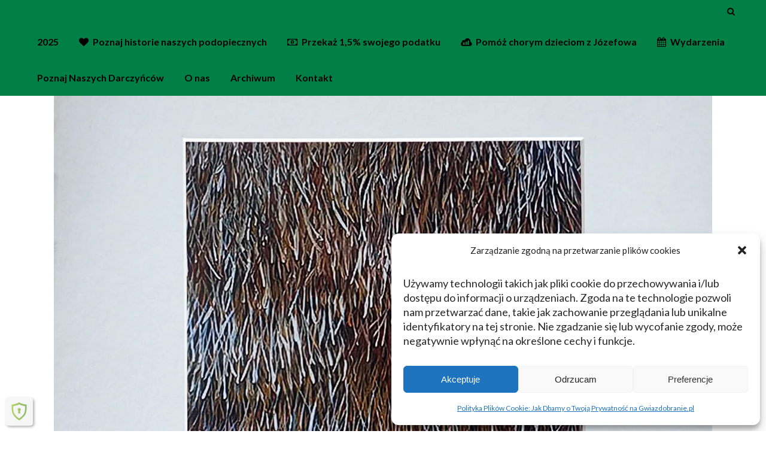

--- FILE ---
content_type: text/html; charset=UTF-8
request_url: https://gwiazdobranie.pl/barbara-weir-2/
body_size: 26542
content:
<!DOCTYPE html>
<html lang="pl-PL">
<head>
	<meta charset="UTF-8" />
	
	

				<meta name="viewport" content="width=device-width,initial-scale=1,user-scalable=no">
		
	<link rel="profile" href="https://gmpg.org/xfn/11" />
	<link rel="pingback" href="https://gwiazdobranie.pl/xmlrpc.php" />
            <link rel="shortcut icon" type="image/x-icon" href="https://www.gwiazdobranie.pl/wp-content/uploads/2021/10/cropped-serduszko-gid.png">
        <link rel="apple-touch-icon" href="https://www.gwiazdobranie.pl/wp-content/uploads/2021/10/cropped-serduszko-gid.png"/>
    	<link href='//fonts.googleapis.com/css?family=Raleway:100,200,300,400,500,600,700,800,900,300italic,400italic,700italic|Lato:100,200,300,400,500,600,700,800,900,300italic,400italic,700italic|ABeeZee:100,200,300,400,500,600,700,800,900,300italic,400italic,700italic|Advent+Pro:100,200,300,400,500,600,700,800,900,300italic,400italic,700italic|Archivo:100,200,300,400,500,600,700,800,900,300italic,400italic,700italic&subset=latin,latin-ext' rel='stylesheet' type='text/css'>
<script type="application/javascript">var QodeAjaxUrl = "https://gwiazdobranie.pl/wp-admin/admin-ajax.php"</script><meta name='robots' content='index, follow, max-image-preview:large, max-snippet:-1, max-video-preview:-1' />
<!-- Znacznik Google (gtag.js) tryb zgody dataLayer dodany przez Site Kit -->
<script type="text/partytown" id="google_gtagjs-js-consent-mode-data-layer">
/* <![CDATA[ */
window.dataLayer = window.dataLayer || [];function gtag(){dataLayer.push(arguments);}
gtag('consent', 'default', {"ad_personalization":"denied","ad_storage":"denied","ad_user_data":"denied","analytics_storage":"denied","functionality_storage":"denied","security_storage":"denied","personalization_storage":"denied","region":["AT","BE","BG","CH","CY","CZ","DE","DK","EE","ES","FI","FR","GB","GR","HR","HU","IE","IS","IT","LI","LT","LU","LV","MT","NL","NO","PL","PT","RO","SE","SI","SK"],"wait_for_update":500});
window._googlesitekitConsentCategoryMap = {"statistics":["analytics_storage"],"marketing":["ad_storage","ad_user_data","ad_personalization"],"functional":["functionality_storage","security_storage"],"preferences":["personalization_storage"]};
window._googlesitekitConsents = {"ad_personalization":"denied","ad_storage":"denied","ad_user_data":"denied","analytics_storage":"denied","functionality_storage":"denied","security_storage":"denied","personalization_storage":"denied","region":["AT","BE","BG","CH","CY","CZ","DE","DK","EE","ES","FI","FR","GB","GR","HR","HU","IE","IS","IT","LI","LT","LU","LV","MT","NL","NO","PL","PT","RO","SE","SI","SK"],"wait_for_update":500};
/* ]]> */
</script>
<!-- DataLayer trybu zgody na koniec znacznika Google (gtag.js) dodany przez Site Kit -->

	<!-- This site is optimized with the Yoast SEO plugin v26.8 - https://yoast.com/product/yoast-seo-wordpress/ -->
	<title>Seria zdjęć obrazów aborygeńskich &#8211; Gwiazdobranie i Dawanie</title>
	<meta name="description" content="Seria zdjęć obrazów aborygeńskich &#8211; Gwiazdobranie i Dawanie" />
	<link rel="canonical" href="https://gwiazdobranie.pl/barbara-weir-2/" />
	<meta property="og:locale" content="pl_PL" />
	<meta property="og:type" content="article" />
	<meta property="og:title" content="Seria zdjęć obrazów aborygeńskich &#8211; Gwiazdobranie i Dawanie" />
	<meta property="og:description" content="Seria zdjęć obrazów aborygeńskich &#8211; Gwiazdobranie i Dawanie" />
	<meta property="og:url" content="https://gwiazdobranie.pl/barbara-weir-2/" />
	<meta property="og:site_name" content="Gwiazdobranie i Dawanie" />
	<meta property="article:publisher" content="https://www.facebook.com/gwiazdobranie" />
	<meta property="article:published_time" content="2023-10-19T20:05:34+00:00" />
	<meta property="article:modified_time" content="2023-12-13T08:58:20+00:00" />
	<meta property="og:image" content="https://gwiazdobranie.pl/wp-content/uploads/2023/10/Grass-Seed-Barbara-Weir-jpg.webp" />
	<meta property="og:image:width" content="1104" />
	<meta property="og:image:height" content="813" />
	<meta property="og:image:type" content="image/jpeg" />
	<meta name="author" content="Karolina Fabiańczyk" />
	<script type="application/ld+json" class="yoast-schema-graph">{"@context":"https://schema.org","@graph":[{"@type":"Article","@id":"https://gwiazdobranie.pl/barbara-weir-2/#article","isPartOf":{"@id":"https://gwiazdobranie.pl/barbara-weir-2/"},"author":{"name":"Karolina Fabiańczyk","@id":"https://gwiazdobranie.pl/#/schema/person/e0c881a0fdf8ecb9c1525303c7599753"},"headline":"Seria zdjęć obrazów aborygeńskich","datePublished":"2023-10-19T20:05:34+00:00","dateModified":"2023-12-13T08:58:20+00:00","mainEntityOfPage":{"@id":"https://gwiazdobranie.pl/barbara-weir-2/"},"wordCount":189,"publisher":{"@id":"https://gwiazdobranie.pl/#organization"},"image":{"@id":"https://gwiazdobranie.pl/barbara-weir-2/#primaryimage"},"thumbnailUrl":"https://gwiazdobranie.pl/wp-content/uploads/2023/10/Grass-Seed-Barbara-Weir-jpg.webp","articleSection":["aukcje-2023"],"inLanguage":"pl-PL"},{"@type":"WebPage","@id":"https://gwiazdobranie.pl/barbara-weir-2/","url":"https://gwiazdobranie.pl/barbara-weir-2/","name":"Seria zdjęć obrazów aborygeńskich &#8211; Gwiazdobranie i Dawanie","isPartOf":{"@id":"https://gwiazdobranie.pl/#website"},"primaryImageOfPage":{"@id":"https://gwiazdobranie.pl/barbara-weir-2/#primaryimage"},"image":{"@id":"https://gwiazdobranie.pl/barbara-weir-2/#primaryimage"},"thumbnailUrl":"https://gwiazdobranie.pl/wp-content/uploads/2023/10/Grass-Seed-Barbara-Weir-jpg.webp","datePublished":"2023-10-19T20:05:34+00:00","dateModified":"2023-12-13T08:58:20+00:00","description":"Seria zdjęć obrazów aborygeńskich &#8211; Gwiazdobranie i Dawanie","breadcrumb":{"@id":"https://gwiazdobranie.pl/barbara-weir-2/#breadcrumb"},"inLanguage":"pl-PL","potentialAction":[{"@type":"ReadAction","target":["https://gwiazdobranie.pl/barbara-weir-2/"]}]},{"@type":"ImageObject","inLanguage":"pl-PL","@id":"https://gwiazdobranie.pl/barbara-weir-2/#primaryimage","url":"https://gwiazdobranie.pl/wp-content/uploads/2023/10/Grass-Seed-Barbara-Weir-jpg.webp","contentUrl":"https://gwiazdobranie.pl/wp-content/uploads/2023/10/Grass-Seed-Barbara-Weir-jpg.webp","width":1104,"height":813,"caption":"OLYMPUS DIGITAL CAMERA"},{"@type":"BreadcrumbList","@id":"https://gwiazdobranie.pl/barbara-weir-2/#breadcrumb","itemListElement":[{"@type":"ListItem","position":1,"name":"Strona główna","item":"https://gwiazdobranie.pl/"},{"@type":"ListItem","position":2,"name":"2023","item":"https://gwiazdobranie.pl/2023/"},{"@type":"ListItem","position":3,"name":"aukcje-2023","item":"https://gwiazdobranie.pl/2023/aukcje-2023/"},{"@type":"ListItem","position":4,"name":"Seria zdjęć obrazów aborygeńskich"}]},{"@type":"WebSite","@id":"https://gwiazdobranie.pl/#website","url":"https://gwiazdobranie.pl/","name":"Gwiazdobranie i Dawanie","description":"Charytatywny akcja mieszkańców Józefowa na rzecz chorych dzieci","publisher":{"@id":"https://gwiazdobranie.pl/#organization"},"alternateName":"Charytatywny akcja mieszkańców Józefowa na rzecz chorych dzieci","potentialAction":[{"@type":"SearchAction","target":{"@type":"EntryPoint","urlTemplate":"https://gwiazdobranie.pl/?s={search_term_string}"},"query-input":{"@type":"PropertyValueSpecification","valueRequired":true,"valueName":"search_term_string"}}],"inLanguage":"pl-PL"},{"@type":"Organization","@id":"https://gwiazdobranie.pl/#organization","name":"Gwiazdobranie i Dawanie","alternateName":"Charytatywny akcja mieszkańców Józefowa na rzecz chorych dzieci","url":"https://gwiazdobranie.pl/","logo":{"@type":"ImageObject","inLanguage":"pl-PL","@id":"https://gwiazdobranie.pl/#/schema/logo/image/","url":"https://gwiazdobranie.pl/wp-content/uploads/2025/10/gwiazdobranie-i-dawanie-edycja-19-sta.avif","contentUrl":"https://gwiazdobranie.pl/wp-content/uploads/2025/10/gwiazdobranie-i-dawanie-edycja-19-sta.avif","width":764,"height":764,"caption":"Gwiazdobranie i Dawanie"},"image":{"@id":"https://gwiazdobranie.pl/#/schema/logo/image/"},"sameAs":["https://www.facebook.com/gwiazdobranie","https://www.youtube.com/channel/UCiSQLStKsZLRAz8miDRDzWw","https://www.instagram.com/gwiazdobranie_i_dawanie/"]},{"@type":"Person","@id":"https://gwiazdobranie.pl/#/schema/person/e0c881a0fdf8ecb9c1525303c7599753","name":"Karolina Fabiańczyk","image":{"@type":"ImageObject","inLanguage":"pl-PL","@id":"https://gwiazdobranie.pl/#/schema/person/image/","url":"https://secure.gravatar.com/avatar/5f8c82b2c6e3deb170da4e4107d244cfe8eda51ca3a2ae9f5af073ddb88b52b0?s=96&d=mm&r=g","contentUrl":"https://secure.gravatar.com/avatar/5f8c82b2c6e3deb170da4e4107d244cfe8eda51ca3a2ae9f5af073ddb88b52b0?s=96&d=mm&r=g","caption":"Karolina Fabiańczyk"}}]}</script>
	<!-- / Yoast SEO plugin. -->


<link rel='dns-prefetch' href='//www.googletagmanager.com' />
<link rel='dns-prefetch' href='//fonts.googleapis.com' />
<link rel="alternate" type="application/rss+xml" title="Gwiazdobranie i Dawanie &raquo; Kanał z wpisami" href="https://gwiazdobranie.pl/feed/" />
<link rel="alternate" type="application/rss+xml" title="Gwiazdobranie i Dawanie &raquo; Kanał z komentarzami" href="https://gwiazdobranie.pl/comments/feed/" />
<link rel="alternate" type="text/calendar" title="Gwiazdobranie i Dawanie &raquo; kanał iCal" href="https://gwiazdobranie.pl/wydarzenia/?ical=1" />
<link rel="alternate" type="application/rss+xml" title="Gwiazdobranie i Dawanie &raquo; Seria zdjęć obrazów aborygeńskich Kanał z komentarzami" href="https://gwiazdobranie.pl/barbara-weir-2/feed/" />
<link rel="alternate" title="oEmbed (JSON)" type="application/json+oembed" href="https://gwiazdobranie.pl/wp-json/oembed/1.0/embed?url=https%3A%2F%2Fgwiazdobranie.pl%2Fbarbara-weir-2%2F" />
<link rel="alternate" title="oEmbed (XML)" type="text/xml+oembed" href="https://gwiazdobranie.pl/wp-json/oembed/1.0/embed?url=https%3A%2F%2Fgwiazdobranie.pl%2Fbarbara-weir-2%2F&#038;format=xml" />
		<script>
            function cmplzCallClarity(method, params) {
                if (typeof window.clarity === 'function') {
                    try {
                        window.clarity(method, params);
                    } catch (e) {
                        console.warn('Clarity API error:', e);
                    }
                }
            }

            function cmplzGetConsentFromEvent(e) {
                var d = e && e.detail && e.detail.categories ? e.detail.categories : [];
                var categories = Array.isArray(d) ? d : [];

                return {
                    analyticsAllowed: categories.indexOf('statistics') !== -1,
                    adsAllowed: categories.indexOf('marketing') !== -1
                };
            }

            function cmplzSendClarityConsent(analyticsAllowed, adsAllowed) {
                var status = function (b) { return b ? "granted" : "denied"; };
                cmplzCallClarity('consentv2', {
                    analytics_Storage: status(!!analyticsAllowed),
                    ad_Storage: status(!!adsAllowed)
                });
            }

            function cmplzEraseClarityCookies() {
                cmplzCallClarity('consent', false);
            }

            document.addEventListener('cmplz_fire_categories', function (e) {
                var consent = cmplzGetConsentFromEvent(e);
                cmplzSendClarityConsent(consent.analyticsAllowed, consent.adsAllowed);
            });

            document.addEventListener('cmplz_revoke', function (e) {
                var consent = cmplzGetConsentFromEvent(e);
                cmplzSendClarityConsent(consent.analyticsAllowed, consent.adsAllowed);
                if (!consent.analyticsAllowed && !consent.adsAllowed) {
                    cmplzEraseClarityCookies();
                }
            });

		</script>
		<style id='wp-img-auto-sizes-contain-inline-css' type='text/css'>
img:is([sizes=auto i],[sizes^="auto," i]){contain-intrinsic-size:3000px 1500px}
/*# sourceURL=wp-img-auto-sizes-contain-inline-css */
</style>
<link rel='stylesheet' id='layerslider-css' href='https://gwiazdobranie.pl/wp-content/plugins/LayerSlider/static/layerslider/css/layerslider.css?ver=6.7.6' type='text/css' media='all' />
<link rel='stylesheet' id='ls-google-fonts-css' href='https://fonts.googleapis.com/css?family=Sofia+Sans:600%7CPoppins:regular,600&#038;subset=latin%2Clatin-ext' type='text/css' media='all' />
<style id='wp-emoji-styles-inline-css' type='text/css'>

	img.wp-smiley, img.emoji {
		display: inline !important;
		border: none !important;
		box-shadow: none !important;
		height: 1em !important;
		width: 1em !important;
		margin: 0 0.07em !important;
		vertical-align: -0.1em !important;
		background: none !important;
		padding: 0 !important;
	}
/*# sourceURL=wp-emoji-styles-inline-css */
</style>
<link rel='stylesheet' id='wp-block-library-css' href='https://gwiazdobranie.pl/wp-includes/css/dist/block-library/style.min.css?ver=6ddcbc97e9a0625d7c2ae97d3507594d' type='text/css' media='all' />
<style id='wp-block-library-inline-css' type='text/css'>
/*wp_block_styles_on_demand_placeholder:69742e1e05b59*/
/*# sourceURL=wp-block-library-inline-css */
</style>
<style id='classic-theme-styles-inline-css' type='text/css'>
/*! This file is auto-generated */
.wp-block-button__link{color:#fff;background-color:#32373c;border-radius:9999px;box-shadow:none;text-decoration:none;padding:calc(.667em + 2px) calc(1.333em + 2px);font-size:1.125em}.wp-block-file__button{background:#32373c;color:#fff;text-decoration:none}
/*# sourceURL=/wp-includes/css/classic-themes.min.css */
</style>
<link rel='stylesheet' id='dnd-upload-cf7-css' href='https://gwiazdobranie.pl/wp-content/plugins/drag-and-drop-multiple-file-upload-contact-form-7/assets/css/dnd-upload-cf7.css?ver=1.3.9.3' type='text/css' media='all' />
<style id='dominant-color-styles-inline-css' type='text/css'>
img[data-dominant-color]:not(.has-transparency) { background-color: var(--dominant-color); }
/*# sourceURL=dominant-color-styles-inline-css */
</style>
<link rel='stylesheet' id='photoswipe-core-css-css' href='https://gwiazdobranie.pl/wp-content/plugins/photoswipe-masonry/photoswipe-dist/photoswipe.css?ver=6ddcbc97e9a0625d7c2ae97d3507594d' type='text/css' media='all' />
<link rel='stylesheet' id='pswp-skin-css' href='https://gwiazdobranie.pl/wp-content/plugins/photoswipe-masonry/photoswipe-dist/default-skin/default-skin.css?ver=6ddcbc97e9a0625d7c2ae97d3507594d' type='text/css' media='all' />
<style id='plvt-view-transitions-inline-css' type='text/css'>
@view-transition { navigation: auto; }
@media (prefers-reduced-motion: no-preference) {::view-transition-group(*) { animation-duration: 0.4s; }}
/*# sourceURL=plvt-view-transitions-inline-css */
</style>
<link rel='stylesheet' id='cmplz-general-css' href='https://gwiazdobranie.pl/wp-content/plugins/complianz-gdpr/assets/css/cookieblocker.min.css?ver=1765920288' type='text/css' media='all' />
<link rel='stylesheet' id='crp-style-grid-css' href='https://gwiazdobranie.pl/wp-content/plugins/contextual-related-posts/css/grid.min.css?ver=4.1.0' type='text/css' media='all' />
<style id='crp-style-grid-inline-css' type='text/css'>

			.crp_related.crp-grid ul li a.crp_link {
				grid-template-rows: 150px auto;
			}
			.crp_related.crp-grid ul {
				grid-template-columns: repeat(auto-fill, minmax(150px, 1fr));
			}
			
/*# sourceURL=crp-style-grid-inline-css */
</style>
<link rel='stylesheet' id='tribe-ext-event-progress-bar-style-css' href='https://gwiazdobranie.pl/wp-content/plugins/tribe-ext-event-progress-bar/src/style.css?ver=6ddcbc97e9a0625d7c2ae97d3507594d' type='text/css' media='all' />
<link rel='stylesheet' id='default_style-css' href='https://gwiazdobranie.pl/wp-content/themes/bridge/style.css?ver=6ddcbc97e9a0625d7c2ae97d3507594d' type='text/css' media='all' />
<link rel='stylesheet' id='qode_font_awesome-css' href='https://gwiazdobranie.pl/wp-content/themes/bridge/css/font-awesome/css/font-awesome.min.css?ver=6ddcbc97e9a0625d7c2ae97d3507594d' type='text/css' media='all' />
<link rel='stylesheet' id='qode_font_elegant-css' href='https://gwiazdobranie.pl/wp-content/themes/bridge/css/elegant-icons/style.min.css?ver=6ddcbc97e9a0625d7c2ae97d3507594d' type='text/css' media='all' />
<link rel='stylesheet' id='qode_linea_icons-css' href='https://gwiazdobranie.pl/wp-content/themes/bridge/css/linea-icons/style.css?ver=6ddcbc97e9a0625d7c2ae97d3507594d' type='text/css' media='all' />
<link rel='stylesheet' id='qode_dripicons-css' href='https://gwiazdobranie.pl/wp-content/themes/bridge/css/dripicons/dripicons.css?ver=6ddcbc97e9a0625d7c2ae97d3507594d' type='text/css' media='all' />
<link rel='stylesheet' id='stylesheet-css' href='https://gwiazdobranie.pl/wp-content/themes/bridge/css/stylesheet.min.css?ver=6ddcbc97e9a0625d7c2ae97d3507594d' type='text/css' media='all' />
<link rel='stylesheet' id='qode_print-css' href='https://gwiazdobranie.pl/wp-content/themes/bridge/css/print.css?ver=6ddcbc97e9a0625d7c2ae97d3507594d' type='text/css' media='all' />
<link rel='stylesheet' id='mac_stylesheet-css' href='https://gwiazdobranie.pl/wp-content/themes/bridge/css/mac_stylesheet.css?ver=6ddcbc97e9a0625d7c2ae97d3507594d' type='text/css' media='all' />
<link rel='stylesheet' id='webkit-css' href='https://gwiazdobranie.pl/wp-content/themes/bridge/css/webkit_stylesheet.css?ver=6ddcbc97e9a0625d7c2ae97d3507594d' type='text/css' media='all' />
<link rel='stylesheet' id='style_dynamic-css' href='https://gwiazdobranie.pl/wp-content/themes/bridge/css/style_dynamic.css?ver=1763117628' type='text/css' media='all' />
<link rel='stylesheet' id='responsive-css' href='https://gwiazdobranie.pl/wp-content/themes/bridge/css/responsive.min.css?ver=6ddcbc97e9a0625d7c2ae97d3507594d' type='text/css' media='all' />
<link rel='stylesheet' id='style_dynamic_responsive-css' href='https://gwiazdobranie.pl/wp-content/themes/bridge/css/style_dynamic_responsive.css?ver=1763117628' type='text/css' media='all' />
<link rel='stylesheet' id='js_composer_front-css' href='https://gwiazdobranie.pl/wp-content/plugins/js_composer/assets/css/js_composer.min.css?ver=5.5.5' type='text/css' media='all' />
<link rel='stylesheet' id='custom_css-css' href='https://gwiazdobranie.pl/wp-content/themes/bridge/css/custom_css.css?ver=1763117628' type='text/css' media='all' />
<link rel='stylesheet' id='childstyle-css' href='https://gwiazdobranie.pl/wp-content/themes/bridge-child/style.css?ver=6ddcbc97e9a0625d7c2ae97d3507594d' type='text/css' media='all' />
<script type="text/javascript" id="web-worker-offloading-js-before">
/* <![CDATA[ */
window.partytown = {...(window.partytown || {}), ...{"lib":"\/wp-content\/plugins\/web-worker-offloading\/build\/","globalFns":["gtag","wp_has_consent"],"forward":["dataLayer.push","gtag"],"mainWindowAccessors":["_googlesitekitConsentCategoryMap","_googlesitekitConsents","wp_consent_type","wp_fallback_consent_type","wp_has_consent","waitfor_consent_hook"]}};
//# sourceURL=web-worker-offloading-js-before
/* ]]> */
</script>
<script type="text/javascript" id="web-worker-offloading-js-after">
/* <![CDATA[ */
/* Partytown 0.10.2-dev1727590485751 - MIT builder.io */
const t={preserveBehavior:!1},e=e=>{if("string"==typeof e)return[e,t];const[n,r=t]=e;return[n,{...t,...r}]},n=Object.freeze((()=>{const t=new Set;let e=[];do{Object.getOwnPropertyNames(e).forEach((n=>{"function"==typeof e[n]&&t.add(n)}))}while((e=Object.getPrototypeOf(e))!==Object.prototype);return Array.from(t)})());!function(t,r,o,i,a,s,c,d,l,p,u=t,f){function h(){f||(f=1,"/"==(c=(s.lib||"/~partytown/")+(s.debug?"debug/":""))[0]&&(l=r.querySelectorAll('script[type="text/partytown"]'),i!=t?i.dispatchEvent(new CustomEvent("pt1",{detail:t})):(d=setTimeout(v,999999999),r.addEventListener("pt0",w),a?y(1):o.serviceWorker?o.serviceWorker.register(c+(s.swPath||"partytown-sw.js"),{scope:c}).then((function(t){t.active?y():t.installing&&t.installing.addEventListener("statechange",(function(t){"activated"==t.target.state&&y()}))}),console.error):v())))}function y(e){p=r.createElement(e?"script":"iframe"),t._pttab=Date.now(),e||(p.style.display="block",p.style.width="0",p.style.height="0",p.style.border="0",p.style.visibility="hidden",p.setAttribute("aria-hidden",!0)),p.src=c+"partytown-"+(e?"atomics.js?v=0.10.2-dev1727590485751":"sandbox-sw.html?"+t._pttab),r.querySelector(s.sandboxParent||"body").appendChild(p)}function v(n,o){for(w(),i==t&&(s.forward||[]).map((function(n){const[r]=e(n);delete t[r.split(".")[0]]})),n=0;n<l.length;n++)(o=r.createElement("script")).innerHTML=l[n].innerHTML,o.nonce=s.nonce,r.head.appendChild(o);p&&p.parentNode.removeChild(p)}function w(){clearTimeout(d)}s=t.partytown||{},i==t&&(s.forward||[]).map((function(r){const[o,{preserveBehavior:i}]=e(r);u=t,o.split(".").map((function(e,r,o){var a;u=u[o[r]]=r+1<o.length?u[o[r]]||(a=o[r+1],n.includes(a)?[]:{}):(()=>{let e=null;if(i){const{methodOrProperty:n,thisObject:r}=((t,e)=>{let n=t;for(let t=0;t<e.length-1;t+=1)n=n[e[t]];return{thisObject:n,methodOrProperty:e.length>0?n[e[e.length-1]]:void 0}})(t,o);"function"==typeof n&&(e=(...t)=>n.apply(r,...t))}return function(){let n;return e&&(n=e(arguments)),(t._ptf=t._ptf||[]).push(o,arguments),n}})()}))})),"complete"==r.readyState?h():(t.addEventListener("DOMContentLoaded",h),t.addEventListener("load",h))}(window,document,navigator,top,window.crossOriginIsolated);
//# sourceURL=web-worker-offloading-js-after
/* ]]> */
</script>
<script type="text/javascript" id="layerslider-greensock-js-extra">
/* <![CDATA[ */
var LS_Meta = {"v":"6.7.6"};
//# sourceURL=layerslider-greensock-js-extra
/* ]]> */
</script>
<script type="text/javascript" src="https://gwiazdobranie.pl/wp-content/plugins/LayerSlider/static/layerslider/js/greensock.js?ver=1.19.0" id="layerslider-greensock-js"></script>
<script type="text/javascript" src="https://gwiazdobranie.pl/wp-includes/js/jquery/jquery.min.js?ver=3.7.1" id="jquery-core-js"></script>
<script type="text/javascript" src="https://gwiazdobranie.pl/wp-includes/js/jquery/jquery-migrate.min.js?ver=3.4.1" id="jquery-migrate-js"></script>
<script type="text/javascript" src="https://gwiazdobranie.pl/wp-content/plugins/LayerSlider/static/layerslider/js/layerslider.kreaturamedia.jquery.js?ver=6.7.6" id="layerslider-js"></script>
<script type="text/javascript" src="https://gwiazdobranie.pl/wp-content/plugins/LayerSlider/static/layerslider/js/layerslider.transitions.js?ver=6.7.6" id="layerslider-transitions-js"></script>
<script type="text/javascript" src="https://gwiazdobranie.pl/wp-content/plugins/photoswipe-masonry/photoswipe-dist/photoswipe.min.js?ver=6ddcbc97e9a0625d7c2ae97d3507594d" id="photoswipe-js"></script>
<script type="text/javascript" src="https://gwiazdobranie.pl/wp-content/plugins/photoswipe-masonry/photoswipe-masonry.js?ver=6ddcbc97e9a0625d7c2ae97d3507594d" id="photoswipe-masonry-js-js"></script>
<script type="text/javascript" src="https://gwiazdobranie.pl/wp-content/plugins/photoswipe-masonry/photoswipe-dist/photoswipe-ui-default.min.js?ver=6ddcbc97e9a0625d7c2ae97d3507594d" id="photoswipe-ui-default-js"></script>
<script type="text/javascript" src="https://gwiazdobranie.pl/wp-content/plugins/photoswipe-masonry/masonry.pkgd.min.js?ver=6ddcbc97e9a0625d7c2ae97d3507594d" id="photoswipe-masonry-js"></script>
<script type="text/javascript" src="https://gwiazdobranie.pl/wp-content/plugins/photoswipe-masonry/imagesloaded.pkgd.min.js?ver=6ddcbc97e9a0625d7c2ae97d3507594d" id="photoswipe-imagesloaded-js"></script>
<script type="text/javascript" id="plvt-view-transitions-js-after">
/* <![CDATA[ */
window.plvtInitViewTransitions=n=>{if(!window.navigation||!("CSSViewTransitionRule"in window))return void window.console.warn("View transitions not loaded as the browser is lacking support.");const t=(t,o,i)=>{const e=n.animations||{};return[...e[t].useGlobalTransitionNames?Object.entries(n.globalTransitionNames||{}).map((([n,t])=>[o.querySelector(n),t])):[],...e[t].usePostTransitionNames&&i?Object.entries(n.postTransitionNames||{}).map((([n,t])=>[i.querySelector(n),t])):[]]},o=async(n,t)=>{for(const[t,o]of n)t&&(t.style.viewTransitionName=o);await t;for(const[t]of n)t&&(t.style.viewTransitionName="")},i=()=>n.postSelector?document.querySelector(n.postSelector):null,e=t=>{if(!n.postSelector)return null;const o=(i=n.postSelector,e='a[href="'+t+'"]',i.split(",").map((n=>n.trim()+" "+e)).join(","));var i,e;const s=document.querySelector(o);return s?s.closest(n.postSelector):null};window.addEventListener("pageswap",(n=>{if(n.viewTransition){const s="default";let a;n.viewTransition.types.add(s),document.body.classList.contains("single")?a=t(s,document.body,i()):(document.body.classList.contains("home")||document.body.classList.contains("blog")||document.body.classList.contains("archive"))&&(a=t(s,document.body,e(n.activation.entry.url))),a&&o(a,n.viewTransition.finished)}})),window.addEventListener("pagereveal",(n=>{if(n.viewTransition){const s="default";let a;n.viewTransition.types.add(s),document.body.classList.contains("single")?a=t(s,document.body,i()):(document.body.classList.contains("home")||document.body.classList.contains("archive"))&&(a=t(s,document.body,window.navigation.activation.from?e(window.navigation.activation.from.url):null)),a&&o(a,n.viewTransition.ready)}}))};
plvtInitViewTransitions( {"postSelector":".wp-block-post.post, article.post, body.single main","globalTransitionNames":{"header":"header","main":"main"},"postTransitionNames":{".wp-block-post-title, .entry-title":"post-title",".wp-post-image":"post-thumbnail",".wp-block-post-content, .entry-content":"post-content"},"animations":{"default":{"useGlobalTransitionNames":true,"usePostTransitionNames":true}}} )
//# sourceURL=plvt-view-transitions-js-after
/* ]]> */
</script>
<script type="text/javascript" src="https://gwiazdobranie.pl/wp-content/plugins/tribe-ext-event-progress-bar/src/event-progress-bar.js?ver=6ddcbc97e9a0625d7c2ae97d3507594d" id="tribe-ext-event-progress-bar-script-js"></script>

<!-- Fragment znacznika Google (gtag.js) dodany przez Site Kit -->
<!-- Fragment Google Analytics dodany przez Site Kit -->
<script type="text/partytown" src="https://www.googletagmanager.com/gtag/js?id=GT-PHX4GS8" id="google_gtagjs-js" async></script>
<script type="text/partytown" id="google_gtagjs-js-after">
/* <![CDATA[ */
window.dataLayer = window.dataLayer || [];function gtag(){dataLayer.push(arguments);}
gtag("set","linker",{"domains":["gwiazdobranie.pl"]});
gtag("js", new Date());
gtag("set", "developer_id.dZTNiMT", true);
gtag("config", "GT-PHX4GS8", {"googlesitekit_post_type":"post","googlesitekit_post_author":"Karolina Fabia\u0144czyk","googlesitekit_post_date":"20231019"});
//# sourceURL=google_gtagjs-js-after
/* ]]> */
</script>
<meta name="generator" content="Powered by LayerSlider 6.7.6 - Multi-Purpose, Responsive, Parallax, Mobile-Friendly Slider Plugin for WordPress." />
<!-- LayerSlider updates and docs at: https://layerslider.kreaturamedia.com -->
<link rel="https://api.w.org/" href="https://gwiazdobranie.pl/wp-json/" /><link rel="alternate" title="JSON" type="application/json" href="https://gwiazdobranie.pl/wp-json/wp/v2/posts/20405" /><meta name="generator" content="auto-sizes 1.7.0">
<meta name="generator" content="dominant-color-images 1.2.0">
<meta name="generator" content="Site Kit by Google 1.170.0" />		<script type="text/javascript">
				(function(c,l,a,r,i,t,y){
					c[a]=c[a]||function(){(c[a].q=c[a].q||[]).push(arguments)};t=l.createElement(r);t.async=1;
					t.src="https://www.clarity.ms/tag/"+i+"?ref=wordpress";y=l.getElementsByTagName(r)[0];y.parentNode.insertBefore(t,y);
				})(window, document, "clarity", "script", "tyz4cdeg6w");
		</script>
		<meta name="generator" content="performance-lab 4.0.1; plugins: auto-sizes, dominant-color-images, embed-optimizer, view-transitions, web-worker-offloading, webp-uploads">
<meta name="generator" content="view-transitions 1.1.2">
<meta name="generator" content="web-worker-offloading 0.2.0">
<meta name="generator" content="webp-uploads 2.6.1">
<meta name="tec-api-version" content="v1"><meta name="tec-api-origin" content="https://gwiazdobranie.pl"><link rel="alternate" href="https://gwiazdobranie.pl/wp-json/tribe/events/v1/" />			<style>.cmplz-hidden {
					display: none !important;
				}</style><link rel="llms-sitemap" href="https://gwiazdobranie.pl/llms.txt" />
<meta name="generator" content="Powered by WPBakery Page Builder - drag and drop page builder for WordPress."/>
<!--[if lte IE 9]><link rel="stylesheet" type="text/css" href="https://gwiazdobranie.pl/wp-content/plugins/js_composer/assets/css/vc_lte_ie9.min.css" media="screen"><![endif]--><meta name="generator" content="optimization-detective 1.0.0-beta4; rest_api_unavailable">
<meta name="generator" content="embed-optimizer 1.0.0-beta3">
<noscript><style>.lazyload[data-src]{display:none !important;}</style></noscript><style>.lazyload{background-image:none !important;}.lazyload:before{background-image:none !important;}</style>
<!-- Fragment Menedżera znaczników Google dodany przez Site Kit -->
<script type="text/javascript">
/* <![CDATA[ */

			( function( w, d, s, l, i ) {
				w[l] = w[l] || [];
				w[l].push( {'gtm.start': new Date().getTime(), event: 'gtm.js'} );
				var f = d.getElementsByTagName( s )[0],
					j = d.createElement( s ), dl = l != 'dataLayer' ? '&l=' + l : '';
				j.async = true;
				j.src = 'https://www.googletagmanager.com/gtm.js?id=' + i + dl;
				f.parentNode.insertBefore( j, f );
			} )( window, document, 'script', 'dataLayer', 'GTM-KJ79WBPN' );
			
/* ]]> */
</script>

<!-- Zakończ fragment Menedżera znaczników Google dodany przez Site Kit -->
<link rel="icon" href="https://gwiazdobranie.pl/wp-content/uploads/2021/10/cropped-serduszko-gid-32x32.png" sizes="32x32" />
<link rel="icon" href="https://gwiazdobranie.pl/wp-content/uploads/2021/10/cropped-serduszko-gid-192x192.png" sizes="192x192" />
<link rel="apple-touch-icon" href="https://gwiazdobranie.pl/wp-content/uploads/2021/10/cropped-serduszko-gid-180x180.png" />
<meta name="msapplication-TileImage" content="https://gwiazdobranie.pl/wp-content/uploads/2021/10/cropped-serduszko-gid-270x270.png" />
		<style type="text/css" id="wp-custom-css">
			.footer_top .column_inner > div h2,  
.footer_top .column_inner > div h3, .footer_top .column_inner > div h4,
.footer_top .column_inner > div h7 {
  color: #ffffff;
  font-size: 20px;
  line-height: 24px;
  letter-spacing: 0px;
}

.footer_top a {
 color: #fff !important;
 border-bottom-style: dotted;
}

.content.content_top_margin_none {
	margin-top: -30px !important;
}


.footer_top .column_inner > div h3 {
  color: #ffffff;
  font-size: 16px;
}

h3, .h3, h3 a {
  color: #000000;
  font-size: 20px;
  line-height: 20px;
  font-style: normal;
  font-weight: 600;
  letter-spacing: 0px;
  text-transform: none;
}

.dark.header_style_on_scroll .side_menu_button > a, .dark:not(.sticky):not(.scrolled) .side_menu_button > a {
	color: #000;
	margin-bottom: 8px;
}

.sponsors > div > p {
font-size: 13px;
}

		</style>
		<noscript><style type="text/css"> .wpb_animate_when_almost_visible { opacity: 1; }</style></noscript></head>

<body data-rsssl=1 class="wp-singular post-template-default single single-post postid-20405 single-format-standard wp-theme-bridge wp-child-theme-bridge-child tribe-no-js  qode_popup_menu_text_scaledown qode-child-theme-ver-1.0.0 qode-theme-ver-17.0 qode-theme-bridge wpb-js-composer js-comp-ver-5.5.5 vc_responsive" itemscope itemtype="http://schema.org/WebPage">



<div class="wrapper">
	<div class="wrapper_inner">

    
	<header class=" scroll_header_top_area dark stick scrolled_not_transparent with_hover_bg_color page_header">
	<div class="header_inner clearfix">
		<form role="search" id="searchform" action="https://gwiazdobranie.pl/" class="qode_search_form" method="get">
    
            <i class="qode_icon_font_awesome fa fa-search qode_icon_in_search" ></i>            <input type="text" placeholder="Search" name="s" class="qode_search_field" autocomplete="off" />
            <input type="submit" value="Search" />

            <div class="qode_search_close">
                <a href="#">
                    <i class="qode_icon_font_awesome fa fa-times qode_icon_in_search" ></i>                </a>
            </div>
            </form>
		<div class="header_top_bottom_holder">
			
			<div class="header_bottom clearfix" style=' background-color:rgba(0, 128, 69, 1);' >
											<div class="header_inner_left">
																	<div class="mobile_menu_button">
		<span>
			<i class="qode_icon_font_awesome fa fa-bars " ></i>		</span>
	</div>
								<div class="logo_wrapper" >
	<div class="q_logo">
		<a itemprop="url" href="https://gwiazdobranie.pl/" data-wpel-link="internal">
             <img itemprop="image" class="normal lazyload" src="[data-uri]" alt="Logo" data-src="https://gwiazdobranie.pl/wp-content/uploads/2021/10/serduszko-gid-e1634586696688.png" decoding="async" data-eio-rwidth="300" data-eio-rheight="250" /><noscript><img itemprop="image" class="normal" src="https://gwiazdobranie.pl/wp-content/uploads/2021/10/serduszko-gid-e1634586696688.png" alt="Logo" data-eio="l" /></noscript> 			 <img itemprop="image" class="light lazyload" src="[data-uri]" alt="Logo" data-src="https://gwiazdobranie.pl/wp-content/uploads/2021/10/serduszko-gid.png" decoding="async" data-eio-rwidth="650" data-eio-rheight="542" /><noscript><img itemprop="image" class="light" src="https://gwiazdobranie.pl/wp-content/uploads/2021/10/serduszko-gid.png" alt="Logo" data-eio="l" /></noscript> 			 <img itemprop="image" class="dark lazyload" src="[data-uri]" alt="Logo" data-src="https://gwiazdobranie.pl/wp-content/uploads/2021/10/serduszko-gid.png" decoding="async" data-eio-rwidth="650" data-eio-rheight="542" /><noscript><img itemprop="image" class="dark" src="https://gwiazdobranie.pl/wp-content/uploads/2021/10/serduszko-gid.png" alt="Logo" data-eio="l" /></noscript> 			 <img itemprop="image" class="sticky lazyload" src="[data-uri]" alt="Logo" data-src="https://gwiazdobranie.pl/wp-content/uploads/2021/10/serduszko-gid-e1634586696688.png" decoding="async" data-eio-rwidth="300" data-eio-rheight="250" /><noscript><img itemprop="image" class="sticky" src="https://gwiazdobranie.pl/wp-content/uploads/2021/10/serduszko-gid-e1634586696688.png" alt="Logo" data-eio="l" /></noscript> 			 <img itemprop="image" class="mobile lazyload" src="[data-uri]" alt="Logo" data-src="https://gwiazdobranie.pl/wp-content/uploads/2021/10/serduszko-gid.png" decoding="async" data-eio-rwidth="650" data-eio-rheight="542" /><noscript><img itemprop="image" class="mobile" src="https://gwiazdobranie.pl/wp-content/uploads/2021/10/serduszko-gid.png" alt="Logo" data-eio="l" /></noscript> 			 <img itemprop="image" class="popup lazyload" src="[data-uri]" alt="Logo" data-src="https://www.gwiazdobranie.pl/wp-content/uploads/2021/10/serduszko-gid.png" decoding="async" /><noscript><img itemprop="image" class="popup" src="https://www.gwiazdobranie.pl/wp-content/uploads/2021/10/serduszko-gid.png" alt="Logo" data-eio="l" /></noscript> 		</a>
	</div>
	</div>															</div>
															<div class="header_inner_right">
									<div class="side_menu_button_wrapper right">
																														<div class="side_menu_button">
												<a class="search_button search_slides_from_window_top normal" href="javascript:void(0)" data-wpel-link="internal">
		<i class="qode_icon_font_awesome fa fa-search " ></i>	</a>

																																	</div>
									</div>
								</div>
							
							
							<nav class="main_menu drop_down right">
								<ul id="menu-top-menu" class=""><li id="nav-menu-item-23862" class="menu-item menu-item-type-custom menu-item-object-custom menu-item-has-children  has_sub narrow"><a href="#" class=""><i class="menu_icon blank fa"></i><span>2025</span><span class="plus"></span></a>
<div class="second"><div class="inner"><ul>
	<li id="nav-menu-item-23865" class="menu-item menu-item-type-post_type menu-item-object-post "><a href="https://gwiazdobranie.pl/aukcje-online-gwiazdobranie-na-ekranie-2025/" class="" data-wpel-link="internal"><i class="menu_icon blank fa"></i><span>Aukcje online „Gwiazdobranie na Ekranie” 2025</span><span class="plus"></span></a></li>
</ul></div></div>
</li>
<li id="nav-menu-item-19404" class="menu-item menu-item-type-post_type menu-item-object-page  narrow"><a href="https://gwiazdobranie.pl/pomoc-chorym-dzieciom-jozefow/" class="" data-wpel-link="internal"><i class="menu_icon fa-heart fa"></i><span>Poznaj historie naszych podopiecznych</span><span class="plus"></span></a></li>
<li id="nav-menu-item-19880" class="menu-item menu-item-type-post_type menu-item-object-page  narrow"><a href="https://gwiazdobranie.pl/przekaz-podatek-chorym-dzieciom/" class="" data-wpel-link="internal"><i class="menu_icon fa-money fa"></i><span>Przekaż 1,5% swojego podatku</span><span class="plus"></span></a></li>
<li id="nav-menu-item-19898" class="menu-item menu-item-type-post_type menu-item-object-page  narrow"><a href="https://gwiazdobranie.pl/przekaz-darowizne-dla-dzieci/" class="" data-wpel-link="internal"><i class="menu_icon fa-sellsy fa"></i><span>Pomóż chorym dzieciom z Józefowa</span><span class="plus"></span></a></li>
<li id="nav-menu-item-17751" class="menu-item menu-item-type-custom menu-item-object-custom  narrow"><a href="https://gwiazdobranie.pl/wydarzenia" class="" data-wpel-link="internal"><i class="menu_icon fa-calendar fa"></i><span>Wydarzenia</span><span class="plus"></span></a></li>
<li id="nav-menu-item-20111" class="menu-item menu-item-type-post_type menu-item-object-page  narrow"><a href="https://gwiazdobranie.pl/sponsorzy/" class="" data-wpel-link="internal"><i class="menu_icon blank fa"></i><span>Poznaj Naszych Darczyńców</span><span class="plus"></span></a></li>
<li id="nav-menu-item-15655" class="menu-item menu-item-type-post_type menu-item-object-page  narrow"><a href="https://gwiazdobranie.pl/o-nas/" class="" data-wpel-link="internal"><i class="menu_icon blank fa"></i><span>O nas</span><span class="plus"></span></a></li>
<li id="nav-menu-item-17089" class="menu-item menu-item-type-custom menu-item-object-custom menu-item-home menu-item-has-children  has_sub narrow"><a href="https://gwiazdobranie.pl/" class="" data-wpel-link="internal"><i class="menu_icon blank fa"></i><span>Archiwum</span><span class="plus"></span></a>
<div class="second"><div class="inner"><ul>
	<li id="nav-menu-item-16347" class="menu-item menu-item-type-post_type menu-item-object-page "><a href="https://gwiazdobranie.pl/filmy/" class="" data-wpel-link="internal"><i class="menu_icon fa-video-camera fa"></i><span>Filmy</span><span class="plus"></span></a></li>
	<li id="nav-menu-item-18290" class="menu-item menu-item-type-custom menu-item-object-custom menu-item-has-children sub"><a href="#" class=""><i class="menu_icon blank fa"></i><span>2018</span><span class="plus"></span><i class="q_menu_arrow fa fa-angle-right"></i></a>
	<ul>
		<li id="nav-menu-item-15656" class="menu-item menu-item-type-post_type menu-item-object-page "><a href="https://gwiazdobranie.pl/aukcje/" class="" data-wpel-link="internal"><i class="menu_icon blank fa"></i><span>Aukcje 2018</span><span class="plus"></span></a></li>
		<li id="nav-menu-item-15758" class="menu-item menu-item-type-post_type menu-item-object-page "><a href="https://gwiazdobranie.pl/wydarzenia-2018/" class="" data-wpel-link="internal"><i class="menu_icon blank fa"></i><span>Wydarzenia 2018</span><span class="plus"></span></a></li>
		<li id="nav-menu-item-16344" class="menu-item menu-item-type-post_type menu-item-object-page "><a href="https://gwiazdobranie.pl/galeria-gwiazdobranie-dawanie-aukcje/" class="" data-wpel-link="internal"><i class="menu_icon blank fa"></i><span>Galeria 2018</span><span class="plus"></span></a></li>
		<li id="nav-menu-item-16345" class="menu-item menu-item-type-post_type menu-item-object-page "><a href="https://gwiazdobranie.pl/program-2018/" class="" data-wpel-link="internal"><i class="menu_icon blank fa"></i><span>Program 2018</span><span class="plus"></span></a></li>
	</ul>
</li>
	<li id="nav-menu-item-18291" class="menu-item menu-item-type-custom menu-item-object-custom menu-item-has-children sub"><a href="#" class=""><i class="menu_icon blank fa"></i><span>2019</span><span class="plus"></span><i class="q_menu_arrow fa fa-angle-right"></i></a>
	<ul>
		<li id="nav-menu-item-17098" class="menu-item menu-item-type-post_type menu-item-object-page "><a href="https://gwiazdobranie.pl/stoiska-2019/" class="" data-wpel-link="internal"><i class="menu_icon blank fa"></i><span>Stoiska 2019</span><span class="plus"></span></a></li>
		<li id="nav-menu-item-16372" class="menu-item menu-item-type-post_type menu-item-object-page "><a href="https://gwiazdobranie.pl/program-2/" class="" data-wpel-link="internal"><i class="menu_icon blank fa"></i><span>Program finału 2019</span><span class="plus"></span></a></li>
		<li id="nav-menu-item-16362" class="menu-item menu-item-type-post_type menu-item-object-page "><a href="https://gwiazdobranie.pl/aukcje-2019-2/" class="" data-wpel-link="internal"><i class="menu_icon blank fa"></i><span>Aukcje 2019</span><span class="plus"></span></a></li>
		<li id="nav-menu-item-16343" class="menu-item menu-item-type-post_type menu-item-object-page "><a href="https://gwiazdobranie.pl/wydarzenia-2019/" class="" data-wpel-link="internal"><i class="menu_icon blank fa"></i><span>Wydarzenia 2019</span><span class="plus"></span></a></li>
		<li id="nav-menu-item-16391" class="menu-item menu-item-type-post_type menu-item-object-page "><a href="https://gwiazdobranie.pl/program-2019/" class="" data-wpel-link="internal"><i class="menu_icon blank fa"></i><span>Program 2019</span><span class="plus"></span></a></li>
	</ul>
</li>
	<li id="nav-menu-item-18292" class="menu-item menu-item-type-custom menu-item-object-custom menu-item-has-children sub"><a href="#" class=""><i class="menu_icon blank fa"></i><span>2020</span><span class="plus"></span><i class="q_menu_arrow fa fa-angle-right"></i></a>
	<ul>
		<li id="nav-menu-item-17356" class="menu-item menu-item-type-post_type menu-item-object-page "><a href="https://gwiazdobranie.pl/aukcje-2020-galeria/" class="" data-wpel-link="internal"><i class="menu_icon fa-picture-o fa"></i><span>Aukcje 2020</span><span class="plus"></span></a></li>
	</ul>
</li>
	<li id="nav-menu-item-18293" class="menu-item menu-item-type-custom menu-item-object-custom menu-item-has-children sub"><a href="#" class=""><i class="menu_icon blank fa"></i><span>2021</span><span class="plus"></span><i class="q_menu_arrow fa fa-angle-right"></i></a>
	<ul>
		<li id="nav-menu-item-17206" class="menu-item menu-item-type-post_type menu-item-object-page "><a href="https://gwiazdobranie.pl/aukcje-sztuki-2021/" class="" data-wpel-link="internal"><i class="menu_icon blank fa"></i><span>Aukcje Sztuki 2021</span><span class="plus"></span></a></li>
		<li id="nav-menu-item-17749" class="menu-item menu-item-type-post_type menu-item-object-post "><a href="https://gwiazdobranie.pl/aukcje-2021/" class="" data-wpel-link="internal"><i class="menu_icon blank fa"></i><span>Aukcje 2021</span><span class="plus"></span></a></li>
		<li id="nav-menu-item-17974" class="menu-item menu-item-type-post_type menu-item-object-post "><a href="https://gwiazdobranie.pl/wernisaz-sztuki-2021/" class="" data-wpel-link="internal"><i class="menu_icon blank fa"></i><span>Wernisaż sztuki 2021</span><span class="plus"></span></a></li>
		<li id="nav-menu-item-17716" class="menu-item menu-item-type-post_type menu-item-object-page "><a href="https://gwiazdobranie.pl/wystawa-przed-licytacyjna-artystow-i-dzieci-gwiazdobrania/" class="" data-wpel-link="internal"><i class="menu_icon blank fa"></i><span>Wystawa prac artystów i dzieci Gwiazdobrania</span><span class="plus"></span></a></li>
		<li id="nav-menu-item-18031" class="menu-item menu-item-type-post_type menu-item-object-post "><a href="https://gwiazdobranie.pl/legenda-o-zlotym-sercu-z-jozefowa/" class="" data-wpel-link="internal"><i class="menu_icon blank fa"></i><span>Legenda o Złotym Sercu Gwiazdobrania</span><span class="plus"></span></a></li>
	</ul>
</li>
	<li id="nav-menu-item-18968" class="menu-item menu-item-type-custom menu-item-object-custom menu-item-has-children sub"><a href="#" class=""><i class="menu_icon blank fa"></i><span>2022</span><span class="plus"></span><i class="q_menu_arrow fa fa-angle-right"></i></a>
	<ul>
		<li id="nav-menu-item-18969" class="menu-item menu-item-type-post_type menu-item-object-tribe_events "><a href="https://gwiazdobranie.pl/wydarzenie/wystawa-przed-licytacyjna-2022/" class="" data-wpel-link="internal"><i class="menu_icon blank fa"></i><span>Wernisaż wystawy Gwiazdobranie i Dawanie 2022</span><span class="plus"></span></a></li>
		<li id="nav-menu-item-18410" class="menu-item menu-item-type-post_type menu-item-object-post "><a href="https://gwiazdobranie.pl/aukcje-online-gwiazdobranie-na-ekranie-2022/" class="" data-wpel-link="internal"><i class="menu_icon fa-table fa"></i><span>Galeria prac na aukcje 2022</span><span class="plus"></span></a></li>
		<li id="nav-menu-item-19396" class="menu-item menu-item-type-custom menu-item-object-custom "><a href="https://www.facebook.com/groups/gwiazdobranieidawanie2020" class="mb-social wpel-icon-right" data-wpel-link="exclude" rel="noopener noreferrer"><i class="menu_icon fa-exchange fa"></i><span>Aukcje online 2022</span><span class="plus"></span></a></li>
	</ul>
</li>
	<li id="nav-menu-item-20366" class="menu-item menu-item-type-custom menu-item-object-custom menu-item-has-children sub"><a href="#" class=""><i class="menu_icon blank fa"></i><span>2023</span><span class="plus"></span><i class="q_menu_arrow fa fa-angle-right"></i></a>
	<ul>
		<li id="nav-menu-item-20367" class="menu-item menu-item-type-post_type menu-item-object-post "><a href="https://gwiazdobranie.pl/aukcje-online-gwiazdobranie-na-ekranie-2023/" class="" data-wpel-link="internal"><i class="menu_icon blank fa"></i><span>Aukcje online „Gwiazdobranie na Ekranie” 2023</span><span class="plus"></span></a></li>
		<li id="nav-menu-item-22688" class="menu-item menu-item-type-post_type menu-item-object-tribe_events "><a href="https://gwiazdobranie.pl/wydarzenie/jarmark-swiateczny-2023/" class="" data-wpel-link="internal"><i class="menu_icon blank fa"></i><span>Jarmark Świąteczny 2023</span><span class="plus"></span></a></li>
		<li id="nav-menu-item-22689" class="menu-item menu-item-type-post_type menu-item-object-tribe_events "><a href="https://gwiazdobranie.pl/wydarzenie/wernisaz-wystawy-gwiazdobranie-i-dawanie-2023/" class="" data-wpel-link="internal"><i class="menu_icon blank fa"></i><span>Wernisaż wystawy Gwiazdobranie i Dawanie 2023</span><span class="plus"></span></a></li>
	</ul>
</li>
	<li id="nav-menu-item-21791" class="menu-item menu-item-type-custom menu-item-object-custom menu-item-has-children sub"><a href="#" class=""><i class="menu_icon blank fa"></i><span>2024</span><span class="plus"></span><i class="q_menu_arrow fa fa-angle-right"></i></a>
	<ul>
		<li id="nav-menu-item-21790" class="menu-item menu-item-type-post_type menu-item-object-tribe_events "><a href="https://gwiazdobranie.pl/wydarzenie/perla-mazowsza/" class="" data-wpel-link="internal"><i class="menu_icon blank fa"></i><span>Gwiazdobranie i Dawanie walczy o tytuł PERŁY MAZOWSZA</span><span class="plus"></span></a></li>
		<li id="nav-menu-item-22686" class="menu-item menu-item-type-post_type menu-item-object-post "><a href="https://gwiazdobranie.pl/aukcje-online-gwiazdobranie-na-ekranie-2024/" class="" data-wpel-link="internal"><i class="menu_icon blank fa"></i><span>Aukcje online „Gwiazdobranie na Ekranie” 2024</span><span class="plus"></span></a></li>
		<li id="nav-menu-item-22893" class="menu-item menu-item-type-post_type menu-item-object-post "><a href="https://gwiazdobranie.pl/gwiazdobraniowy-komitet-organizacyjny/" class="" data-wpel-link="internal"><i class="menu_icon blank fa"></i><span>Gwiazdobraniowy Komitet Organizacyjny</span><span class="plus"></span></a></li>
	</ul>
</li>
	<li id="nav-menu-item-23324" class="menu-item menu-item-type-custom menu-item-object-custom "><a href="#" class=""><i class="menu_icon blank fa"></i><span>2025</span><span class="plus"></span></a></li>
</ul></div></div>
</li>
<li id="nav-menu-item-15653" class="menu-item menu-item-type-post_type menu-item-object-page  narrow"><a href="https://gwiazdobranie.pl/kontakt/" class="" data-wpel-link="internal"><i class="menu_icon blank fa"></i><span>Kontakt</span><span class="plus"></span></a></li>
</ul>							</nav>
														<nav class="mobile_menu">
	<ul id="menu-top-menu-1" class=""><li id="mobile-menu-item-23862" class="menu-item menu-item-type-custom menu-item-object-custom menu-item-has-children  has_sub"><a href="#" class=""><span>2025</span></a><span class="mobile_arrow"><i class="fa fa-angle-right"></i><i class="fa fa-angle-down"></i></span>
<ul class="sub_menu">
	<li id="mobile-menu-item-23865" class="menu-item menu-item-type-post_type menu-item-object-post "><a href="https://gwiazdobranie.pl/aukcje-online-gwiazdobranie-na-ekranie-2025/" class="" data-wpel-link="internal"><span>Aukcje online „Gwiazdobranie na Ekranie” 2025</span></a><span class="mobile_arrow"><i class="fa fa-angle-right"></i><i class="fa fa-angle-down"></i></span></li>
</ul>
</li>
<li id="mobile-menu-item-19404" class="menu-item menu-item-type-post_type menu-item-object-page "><a href="https://gwiazdobranie.pl/pomoc-chorym-dzieciom-jozefow/" class="" data-wpel-link="internal"><span>Poznaj historie naszych podopiecznych</span></a><span class="mobile_arrow"><i class="fa fa-angle-right"></i><i class="fa fa-angle-down"></i></span></li>
<li id="mobile-menu-item-19880" class="menu-item menu-item-type-post_type menu-item-object-page "><a href="https://gwiazdobranie.pl/przekaz-podatek-chorym-dzieciom/" class="" data-wpel-link="internal"><span>Przekaż 1,5% swojego podatku</span></a><span class="mobile_arrow"><i class="fa fa-angle-right"></i><i class="fa fa-angle-down"></i></span></li>
<li id="mobile-menu-item-19898" class="menu-item menu-item-type-post_type menu-item-object-page "><a href="https://gwiazdobranie.pl/przekaz-darowizne-dla-dzieci/" class="" data-wpel-link="internal"><span>Pomóż chorym dzieciom z Józefowa</span></a><span class="mobile_arrow"><i class="fa fa-angle-right"></i><i class="fa fa-angle-down"></i></span></li>
<li id="mobile-menu-item-17751" class="menu-item menu-item-type-custom menu-item-object-custom "><a href="https://gwiazdobranie.pl/wydarzenia" class="" data-wpel-link="internal"><span>Wydarzenia</span></a><span class="mobile_arrow"><i class="fa fa-angle-right"></i><i class="fa fa-angle-down"></i></span></li>
<li id="mobile-menu-item-20111" class="menu-item menu-item-type-post_type menu-item-object-page "><a href="https://gwiazdobranie.pl/sponsorzy/" class="" data-wpel-link="internal"><span>Poznaj Naszych Darczyńców</span></a><span class="mobile_arrow"><i class="fa fa-angle-right"></i><i class="fa fa-angle-down"></i></span></li>
<li id="mobile-menu-item-15655" class="menu-item menu-item-type-post_type menu-item-object-page "><a href="https://gwiazdobranie.pl/o-nas/" class="" data-wpel-link="internal"><span>O nas</span></a><span class="mobile_arrow"><i class="fa fa-angle-right"></i><i class="fa fa-angle-down"></i></span></li>
<li id="mobile-menu-item-17089" class="menu-item menu-item-type-custom menu-item-object-custom menu-item-home menu-item-has-children  has_sub"><a href="https://gwiazdobranie.pl/" class="" data-wpel-link="internal"><span>Archiwum</span></a><span class="mobile_arrow"><i class="fa fa-angle-right"></i><i class="fa fa-angle-down"></i></span>
<ul class="sub_menu">
	<li id="mobile-menu-item-16347" class="menu-item menu-item-type-post_type menu-item-object-page "><a href="https://gwiazdobranie.pl/filmy/" class="" data-wpel-link="internal"><span>Filmy</span></a><span class="mobile_arrow"><i class="fa fa-angle-right"></i><i class="fa fa-angle-down"></i></span></li>
	<li id="mobile-menu-item-18290" class="menu-item menu-item-type-custom menu-item-object-custom menu-item-has-children  has_sub"><a href="#" class=""><span>2018</span></a><span class="mobile_arrow"><i class="fa fa-angle-right"></i><i class="fa fa-angle-down"></i></span>
	<ul class="sub_menu">
		<li id="mobile-menu-item-15656" class="menu-item menu-item-type-post_type menu-item-object-page "><a href="https://gwiazdobranie.pl/aukcje/" class="" data-wpel-link="internal"><span>Aukcje 2018</span></a><span class="mobile_arrow"><i class="fa fa-angle-right"></i><i class="fa fa-angle-down"></i></span></li>
		<li id="mobile-menu-item-15758" class="menu-item menu-item-type-post_type menu-item-object-page "><a href="https://gwiazdobranie.pl/wydarzenia-2018/" class="" data-wpel-link="internal"><span>Wydarzenia 2018</span></a><span class="mobile_arrow"><i class="fa fa-angle-right"></i><i class="fa fa-angle-down"></i></span></li>
		<li id="mobile-menu-item-16344" class="menu-item menu-item-type-post_type menu-item-object-page "><a href="https://gwiazdobranie.pl/galeria-gwiazdobranie-dawanie-aukcje/" class="" data-wpel-link="internal"><span>Galeria 2018</span></a><span class="mobile_arrow"><i class="fa fa-angle-right"></i><i class="fa fa-angle-down"></i></span></li>
		<li id="mobile-menu-item-16345" class="menu-item menu-item-type-post_type menu-item-object-page "><a href="https://gwiazdobranie.pl/program-2018/" class="" data-wpel-link="internal"><span>Program 2018</span></a><span class="mobile_arrow"><i class="fa fa-angle-right"></i><i class="fa fa-angle-down"></i></span></li>
	</ul>
</li>
	<li id="mobile-menu-item-18291" class="menu-item menu-item-type-custom menu-item-object-custom menu-item-has-children  has_sub"><a href="#" class=""><span>2019</span></a><span class="mobile_arrow"><i class="fa fa-angle-right"></i><i class="fa fa-angle-down"></i></span>
	<ul class="sub_menu">
		<li id="mobile-menu-item-17098" class="menu-item menu-item-type-post_type menu-item-object-page "><a href="https://gwiazdobranie.pl/stoiska-2019/" class="" data-wpel-link="internal"><span>Stoiska 2019</span></a><span class="mobile_arrow"><i class="fa fa-angle-right"></i><i class="fa fa-angle-down"></i></span></li>
		<li id="mobile-menu-item-16372" class="menu-item menu-item-type-post_type menu-item-object-page "><a href="https://gwiazdobranie.pl/program-2/" class="" data-wpel-link="internal"><span>Program finału 2019</span></a><span class="mobile_arrow"><i class="fa fa-angle-right"></i><i class="fa fa-angle-down"></i></span></li>
		<li id="mobile-menu-item-16362" class="menu-item menu-item-type-post_type menu-item-object-page "><a href="https://gwiazdobranie.pl/aukcje-2019-2/" class="" data-wpel-link="internal"><span>Aukcje 2019</span></a><span class="mobile_arrow"><i class="fa fa-angle-right"></i><i class="fa fa-angle-down"></i></span></li>
		<li id="mobile-menu-item-16343" class="menu-item menu-item-type-post_type menu-item-object-page "><a href="https://gwiazdobranie.pl/wydarzenia-2019/" class="" data-wpel-link="internal"><span>Wydarzenia 2019</span></a><span class="mobile_arrow"><i class="fa fa-angle-right"></i><i class="fa fa-angle-down"></i></span></li>
		<li id="mobile-menu-item-16391" class="menu-item menu-item-type-post_type menu-item-object-page "><a href="https://gwiazdobranie.pl/program-2019/" class="" data-wpel-link="internal"><span>Program 2019</span></a><span class="mobile_arrow"><i class="fa fa-angle-right"></i><i class="fa fa-angle-down"></i></span></li>
	</ul>
</li>
	<li id="mobile-menu-item-18292" class="menu-item menu-item-type-custom menu-item-object-custom menu-item-has-children  has_sub"><a href="#" class=""><span>2020</span></a><span class="mobile_arrow"><i class="fa fa-angle-right"></i><i class="fa fa-angle-down"></i></span>
	<ul class="sub_menu">
		<li id="mobile-menu-item-17356" class="menu-item menu-item-type-post_type menu-item-object-page "><a href="https://gwiazdobranie.pl/aukcje-2020-galeria/" class="" data-wpel-link="internal"><span>Aukcje 2020</span></a><span class="mobile_arrow"><i class="fa fa-angle-right"></i><i class="fa fa-angle-down"></i></span></li>
	</ul>
</li>
	<li id="mobile-menu-item-18293" class="menu-item menu-item-type-custom menu-item-object-custom menu-item-has-children  has_sub"><a href="#" class=""><span>2021</span></a><span class="mobile_arrow"><i class="fa fa-angle-right"></i><i class="fa fa-angle-down"></i></span>
	<ul class="sub_menu">
		<li id="mobile-menu-item-17206" class="menu-item menu-item-type-post_type menu-item-object-page "><a href="https://gwiazdobranie.pl/aukcje-sztuki-2021/" class="" data-wpel-link="internal"><span>Aukcje Sztuki 2021</span></a><span class="mobile_arrow"><i class="fa fa-angle-right"></i><i class="fa fa-angle-down"></i></span></li>
		<li id="mobile-menu-item-17749" class="menu-item menu-item-type-post_type menu-item-object-post "><a href="https://gwiazdobranie.pl/aukcje-2021/" class="" data-wpel-link="internal"><span>Aukcje 2021</span></a><span class="mobile_arrow"><i class="fa fa-angle-right"></i><i class="fa fa-angle-down"></i></span></li>
		<li id="mobile-menu-item-17974" class="menu-item menu-item-type-post_type menu-item-object-post "><a href="https://gwiazdobranie.pl/wernisaz-sztuki-2021/" class="" data-wpel-link="internal"><span>Wernisaż sztuki 2021</span></a><span class="mobile_arrow"><i class="fa fa-angle-right"></i><i class="fa fa-angle-down"></i></span></li>
		<li id="mobile-menu-item-17716" class="menu-item menu-item-type-post_type menu-item-object-page "><a href="https://gwiazdobranie.pl/wystawa-przed-licytacyjna-artystow-i-dzieci-gwiazdobrania/" class="" data-wpel-link="internal"><span>Wystawa prac artystów i dzieci Gwiazdobrania</span></a><span class="mobile_arrow"><i class="fa fa-angle-right"></i><i class="fa fa-angle-down"></i></span></li>
		<li id="mobile-menu-item-18031" class="menu-item menu-item-type-post_type menu-item-object-post "><a href="https://gwiazdobranie.pl/legenda-o-zlotym-sercu-z-jozefowa/" class="" data-wpel-link="internal"><span>Legenda o Złotym Sercu Gwiazdobrania</span></a><span class="mobile_arrow"><i class="fa fa-angle-right"></i><i class="fa fa-angle-down"></i></span></li>
	</ul>
</li>
	<li id="mobile-menu-item-18968" class="menu-item menu-item-type-custom menu-item-object-custom menu-item-has-children  has_sub"><a href="#" class=""><span>2022</span></a><span class="mobile_arrow"><i class="fa fa-angle-right"></i><i class="fa fa-angle-down"></i></span>
	<ul class="sub_menu">
		<li id="mobile-menu-item-18969" class="menu-item menu-item-type-post_type menu-item-object-tribe_events "><a href="https://gwiazdobranie.pl/wydarzenie/wystawa-przed-licytacyjna-2022/" class="" data-wpel-link="internal"><span>Wernisaż wystawy Gwiazdobranie i Dawanie 2022</span></a><span class="mobile_arrow"><i class="fa fa-angle-right"></i><i class="fa fa-angle-down"></i></span></li>
		<li id="mobile-menu-item-18410" class="menu-item menu-item-type-post_type menu-item-object-post "><a href="https://gwiazdobranie.pl/aukcje-online-gwiazdobranie-na-ekranie-2022/" class="" data-wpel-link="internal"><span>Galeria prac na aukcje 2022</span></a><span class="mobile_arrow"><i class="fa fa-angle-right"></i><i class="fa fa-angle-down"></i></span></li>
		<li id="mobile-menu-item-19396" class="menu-item menu-item-type-custom menu-item-object-custom "><a href="https://www.facebook.com/groups/gwiazdobranieidawanie2020" class="mb-social wpel-icon-right" data-wpel-link="exclude" rel="noopener noreferrer"><span>Aukcje online 2022</span></a><span class="mobile_arrow"><i class="fa fa-angle-right"></i><i class="fa fa-angle-down"></i></span></li>
	</ul>
</li>
	<li id="mobile-menu-item-20366" class="menu-item menu-item-type-custom menu-item-object-custom menu-item-has-children  has_sub"><a href="#" class=""><span>2023</span></a><span class="mobile_arrow"><i class="fa fa-angle-right"></i><i class="fa fa-angle-down"></i></span>
	<ul class="sub_menu">
		<li id="mobile-menu-item-20367" class="menu-item menu-item-type-post_type menu-item-object-post "><a href="https://gwiazdobranie.pl/aukcje-online-gwiazdobranie-na-ekranie-2023/" class="" data-wpel-link="internal"><span>Aukcje online „Gwiazdobranie na Ekranie” 2023</span></a><span class="mobile_arrow"><i class="fa fa-angle-right"></i><i class="fa fa-angle-down"></i></span></li>
		<li id="mobile-menu-item-22688" class="menu-item menu-item-type-post_type menu-item-object-tribe_events "><a href="https://gwiazdobranie.pl/wydarzenie/jarmark-swiateczny-2023/" class="" data-wpel-link="internal"><span>Jarmark Świąteczny 2023</span></a><span class="mobile_arrow"><i class="fa fa-angle-right"></i><i class="fa fa-angle-down"></i></span></li>
		<li id="mobile-menu-item-22689" class="menu-item menu-item-type-post_type menu-item-object-tribe_events "><a href="https://gwiazdobranie.pl/wydarzenie/wernisaz-wystawy-gwiazdobranie-i-dawanie-2023/" class="" data-wpel-link="internal"><span>Wernisaż wystawy Gwiazdobranie i Dawanie 2023</span></a><span class="mobile_arrow"><i class="fa fa-angle-right"></i><i class="fa fa-angle-down"></i></span></li>
	</ul>
</li>
	<li id="mobile-menu-item-21791" class="menu-item menu-item-type-custom menu-item-object-custom menu-item-has-children  has_sub"><a href="#" class=""><span>2024</span></a><span class="mobile_arrow"><i class="fa fa-angle-right"></i><i class="fa fa-angle-down"></i></span>
	<ul class="sub_menu">
		<li id="mobile-menu-item-21790" class="menu-item menu-item-type-post_type menu-item-object-tribe_events "><a href="https://gwiazdobranie.pl/wydarzenie/perla-mazowsza/" class="" data-wpel-link="internal"><span>Gwiazdobranie i Dawanie walczy o tytuł PERŁY MAZOWSZA</span></a><span class="mobile_arrow"><i class="fa fa-angle-right"></i><i class="fa fa-angle-down"></i></span></li>
		<li id="mobile-menu-item-22686" class="menu-item menu-item-type-post_type menu-item-object-post "><a href="https://gwiazdobranie.pl/aukcje-online-gwiazdobranie-na-ekranie-2024/" class="" data-wpel-link="internal"><span>Aukcje online „Gwiazdobranie na Ekranie” 2024</span></a><span class="mobile_arrow"><i class="fa fa-angle-right"></i><i class="fa fa-angle-down"></i></span></li>
		<li id="mobile-menu-item-22893" class="menu-item menu-item-type-post_type menu-item-object-post "><a href="https://gwiazdobranie.pl/gwiazdobraniowy-komitet-organizacyjny/" class="" data-wpel-link="internal"><span>Gwiazdobraniowy Komitet Organizacyjny</span></a><span class="mobile_arrow"><i class="fa fa-angle-right"></i><i class="fa fa-angle-down"></i></span></li>
	</ul>
</li>
	<li id="mobile-menu-item-23324" class="menu-item menu-item-type-custom menu-item-object-custom "><a href="#" class=""><span>2025</span></a><span class="mobile_arrow"><i class="fa fa-angle-right"></i><i class="fa fa-angle-down"></i></span></li>
</ul>
</li>
<li id="mobile-menu-item-15653" class="menu-item menu-item-type-post_type menu-item-object-page "><a href="https://gwiazdobranie.pl/kontakt/" class="" data-wpel-link="internal"><span>Kontakt</span></a><span class="mobile_arrow"><i class="fa fa-angle-right"></i><i class="fa fa-angle-down"></i></span></li>
</ul></nav>											</div>
			</div>
		</div>

</header>	<a id="back_to_top" href="#">
        <span class="fa-stack">
            <i class="qode_icon_font_awesome fa fa-arrow-up " ></i>        </span>
	</a>
	
	
    
    
    <div class="content ">
        <div class="content_inner  ">
    												<div class="container">
														<div class="container_inner default_template_holder" >
															<div class="blog_single blog_holder">
													<article id="post-20405" class="post-20405 post type-post status-publish format-standard has-post-thumbnail hentry category-aukcje-2023">
								<div class="post_content_holder">
																				<div class="post_image">
												<img width="1104" height="813" src="[data-uri]" class="attachment-full size-full not-transparent wp-post-image lazyload" alt="" decoding="async" fetchpriority="high"   data-has-transparency="false" data-dominant-color="8d898d" style="--dominant-color: #8d898d;" data-src="https://gwiazdobranie.pl/wp-content/uploads/2023/10/Grass-Seed-Barbara-Weir-jpg.webp" data-srcset="https://gwiazdobranie.pl/wp-content/uploads/2023/10/Grass-Seed-Barbara-Weir-jpg.webp 1104w, https://gwiazdobranie.pl/wp-content/uploads/2023/10/Grass-Seed-Barbara-Weir-300x221.webp 300w, https://gwiazdobranie.pl/wp-content/uploads/2023/10/Grass-Seed-Barbara-Weir-1024x754.webp 1024w, https://gwiazdobranie.pl/wp-content/uploads/2023/10/Grass-Seed-Barbara-Weir-768x566.webp 768w, https://gwiazdobranie.pl/wp-content/uploads/2023/10/Grass-Seed-Barbara-Weir-700x515.webp 700w, https://gwiazdobranie.pl/wp-content/uploads/2023/10/Grass-Seed-Barbara-Weir-400x295.webp 400w" data-sizes="auto" data-eio-rwidth="1104" data-eio-rheight="813" /><noscript><img width="1104" height="813" src="https://gwiazdobranie.pl/wp-content/uploads/2023/10/Grass-Seed-Barbara-Weir-jpg.webp" class="attachment-full size-full not-transparent wp-post-image" alt="" decoding="async" fetchpriority="high" srcset="https://gwiazdobranie.pl/wp-content/uploads/2023/10/Grass-Seed-Barbara-Weir-jpg.webp 1104w, https://gwiazdobranie.pl/wp-content/uploads/2023/10/Grass-Seed-Barbara-Weir-300x221.webp 300w, https://gwiazdobranie.pl/wp-content/uploads/2023/10/Grass-Seed-Barbara-Weir-1024x754.webp 1024w, https://gwiazdobranie.pl/wp-content/uploads/2023/10/Grass-Seed-Barbara-Weir-768x566.webp 768w, https://gwiazdobranie.pl/wp-content/uploads/2023/10/Grass-Seed-Barbara-Weir-700x515.webp 700w, https://gwiazdobranie.pl/wp-content/uploads/2023/10/Grass-Seed-Barbara-Weir-400x295.webp 400w" sizes="(max-width: 1104px) 100vw, 1104px" data-has-transparency="false" data-dominant-color="8d898d" style="--dominant-color: #8d898d;" data-eio="l" /></noscript>											</div>
																		<div class="post_text">
										<div class="post_text_inner">
											<h2 itemprop="name" class="entry_title"><span itemprop="dateCreated" class="date entry_date updated">Seria zdjęć obrazów aborygeńskich</h2>
											<div class="post_info">
												<!-- <span class="time">Posted at 22:05h</span> -->
												<!-- in												<span class="post_author">
													by													<a itemprop="author" class="post_author_link" href="https://gwiazdobranie.pl/author/karolina-fabianczyk/" data-wpel-link="internal">Karolina Fabiańczyk</a>
												</span> -->
												<!--  -->
												<!--          -->
											</div>
											<div dir="auto">
<div></div>
<div></div>
</div>
<div dir="auto">
<p><img data-dominant-color="8d898d" data-has-transparency="false" style="--dominant-color: #8d898d;" decoding="async" class="size-medium wp-image-20916 not-transparent lazyload" src="[data-uri]" alt="" width="300" height="221"   data-src="https://gwiazdobranie.pl/wp-content/uploads/2023/10/Grass-Seed-Barbara-Weir-300x221.webp" data-srcset="https://gwiazdobranie.pl/wp-content/uploads/2023/10/Grass-Seed-Barbara-Weir-300x221.webp 300w, https://gwiazdobranie.pl/wp-content/uploads/2023/10/Grass-Seed-Barbara-Weir-1024x754.webp 1024w, https://gwiazdobranie.pl/wp-content/uploads/2023/10/Grass-Seed-Barbara-Weir-768x566.webp 768w, https://gwiazdobranie.pl/wp-content/uploads/2023/10/Grass-Seed-Barbara-Weir-700x515.webp 700w, https://gwiazdobranie.pl/wp-content/uploads/2023/10/Grass-Seed-Barbara-Weir-400x295.webp 400w, https://gwiazdobranie.pl/wp-content/uploads/2023/10/Grass-Seed-Barbara-Weir-jpg.webp 1104w" data-sizes="auto" data-eio-rwidth="300" data-eio-rheight="221" /><noscript><img data-dominant-color="8d898d" data-has-transparency="false" style="--dominant-color: #8d898d;" decoding="async" class="size-medium wp-image-20916 not-transparent" src="https://gwiazdobranie.pl/wp-content/uploads/2023/10/Grass-Seed-Barbara-Weir-300x221.webp" alt="" width="300" height="221" srcset="https://gwiazdobranie.pl/wp-content/uploads/2023/10/Grass-Seed-Barbara-Weir-300x221.webp 300w, https://gwiazdobranie.pl/wp-content/uploads/2023/10/Grass-Seed-Barbara-Weir-1024x754.webp 1024w, https://gwiazdobranie.pl/wp-content/uploads/2023/10/Grass-Seed-Barbara-Weir-768x566.webp 768w, https://gwiazdobranie.pl/wp-content/uploads/2023/10/Grass-Seed-Barbara-Weir-700x515.webp 700w, https://gwiazdobranie.pl/wp-content/uploads/2023/10/Grass-Seed-Barbara-Weir-400x295.webp 400w, https://gwiazdobranie.pl/wp-content/uploads/2023/10/Grass-Seed-Barbara-Weir-jpg.webp 1104w" sizes="(max-width: 300px) 100vw, 300px" data-eio="l" /></noscript></p>
<p><strong>Grass Seed</strong></p>
<p>wymiary: <span data-sheets-value="{&quot;1&quot;:2,&quot;2&quot;:&quot;40 x 30 cm z passe partout&quot;}" data-sheets-userformat="{&quot;2&quot;:9213,&quot;3&quot;:{&quot;1&quot;:0},&quot;5&quot;:{&quot;1&quot;:[{&quot;1&quot;:2,&quot;2&quot;:0,&quot;5&quot;:{&quot;1&quot;:2,&quot;2&quot;:0}},{&quot;1&quot;:0,&quot;2&quot;:0,&quot;3&quot;:3},{&quot;1&quot;:1,&quot;2&quot;:0,&quot;4&quot;:1}]},&quot;6&quot;:{&quot;1&quot;:[{&quot;1&quot;:2,&quot;2&quot;:0,&quot;5&quot;:{&quot;1&quot;:2,&quot;2&quot;:0}},{&quot;1&quot;:0,&quot;2&quot;:0,&quot;3&quot;:3},{&quot;1&quot;:1,&quot;2&quot;:0,&quot;4&quot;:1}]},&quot;7&quot;:{&quot;1&quot;:[{&quot;1&quot;:2,&quot;2&quot;:0,&quot;5&quot;:{&quot;1&quot;:2,&quot;2&quot;:0}},{&quot;1&quot;:0,&quot;2&quot;:0,&quot;3&quot;:3},{&quot;1&quot;:1,&quot;2&quot;:0,&quot;4&quot;:1}]},&quot;8&quot;:{&quot;1&quot;:[{&quot;1&quot;:2,&quot;2&quot;:0,&quot;5&quot;:{&quot;1&quot;:2,&quot;2&quot;:0}},{&quot;1&quot;:0,&quot;2&quot;:0,&quot;3&quot;:3},{&quot;1&quot;:1,&quot;2&quot;:0,&quot;4&quot;:1}]},&quot;9&quot;:1,&quot;10&quot;:1,&quot;11&quot;:4,&quot;12&quot;:0,&quot;16&quot;:10}">40 x 30 cm z passe partout</span></p>
<p>technika: zdjęcie obrazu aborygeńskiego artysty</p>
<p>autor: Barbara Weir</p>
<p><img decoding="async" class="alignnone size-medium wp-image-18110 lazyload" src="[data-uri]" alt="" width="300" height="52"   data-src="https://gwiazdobranie.pl/wp-content/uploads/2021/10/sprzedany-300x52.jpg" data-srcset="https://gwiazdobranie.pl/wp-content/uploads/2021/10/sprzedany-300x52.jpg 300w, https://gwiazdobranie.pl/wp-content/uploads/2021/10/sprzedany-1024x176.jpg 1024w, https://gwiazdobranie.pl/wp-content/uploads/2021/10/sprzedany-768x132.jpg 768w, https://gwiazdobranie.pl/wp-content/uploads/2021/10/sprzedany-700x120.jpg 700w, https://gwiazdobranie.pl/wp-content/uploads/2021/10/sprzedany.jpg 1228w" data-sizes="auto" data-eio-rwidth="300" data-eio-rheight="52" /><noscript><img decoding="async" class="alignnone size-medium wp-image-18110" src="https://gwiazdobranie.pl/wp-content/uploads/2021/10/sprzedany-300x52.jpg" alt="" width="300" height="52" srcset="https://gwiazdobranie.pl/wp-content/uploads/2021/10/sprzedany-300x52.jpg 300w, https://gwiazdobranie.pl/wp-content/uploads/2021/10/sprzedany-1024x176.jpg 1024w, https://gwiazdobranie.pl/wp-content/uploads/2021/10/sprzedany-768x132.jpg 768w, https://gwiazdobranie.pl/wp-content/uploads/2021/10/sprzedany-700x120.jpg 700w, https://gwiazdobranie.pl/wp-content/uploads/2021/10/sprzedany.jpg 1228w" sizes="(max-width: 300px) 100vw, 300px" data-eio="l" /></noscript></p>
</div>
<p><img decoding="async" class="size-medium wp-image-18665 lazyload" src="[data-uri]" alt="" width="218" height="300"   data-src="https://gwiazdobranie.pl/wp-content/uploads/2022/10/7Mimis-218x300.jpg" data-srcset="https://gwiazdobranie.pl/wp-content/uploads/2022/10/7Mimis-218x300.jpg 218w, https://gwiazdobranie.pl/wp-content/uploads/2022/10/7Mimis-743x1024.jpg 743w, https://gwiazdobranie.pl/wp-content/uploads/2022/10/7Mimis-768x1058.jpg 768w, https://gwiazdobranie.pl/wp-content/uploads/2022/10/7Mimis-700x964.jpg 700w, https://gwiazdobranie.pl/wp-content/uploads/2022/10/7Mimis.jpg 1089w" data-sizes="auto" data-eio-rwidth="218" data-eio-rheight="300" /><noscript><img decoding="async" class="size-medium wp-image-18665" src="https://gwiazdobranie.pl/wp-content/uploads/2022/10/7Mimis-218x300.jpg" alt="" width="218" height="300" srcset="https://gwiazdobranie.pl/wp-content/uploads/2022/10/7Mimis-218x300.jpg 218w, https://gwiazdobranie.pl/wp-content/uploads/2022/10/7Mimis-743x1024.jpg 743w, https://gwiazdobranie.pl/wp-content/uploads/2022/10/7Mimis-768x1058.jpg 768w, https://gwiazdobranie.pl/wp-content/uploads/2022/10/7Mimis-700x964.jpg 700w, https://gwiazdobranie.pl/wp-content/uploads/2022/10/7Mimis.jpg 1089w" sizes="(max-width: 218px) 100vw, 218px" data-eio="l" /></noscript></p>
<p><strong>Mimis</strong></p>
<p>wymiary: <span data-sheets-value="{&quot;1&quot;:2,&quot;2&quot;:&quot;30 x 40 cm z passe partout&quot;}" data-sheets-userformat="{&quot;2&quot;:9213,&quot;3&quot;:{&quot;1&quot;:0},&quot;5&quot;:{&quot;1&quot;:[{&quot;1&quot;:2,&quot;2&quot;:0,&quot;5&quot;:{&quot;1&quot;:2,&quot;2&quot;:0}},{&quot;1&quot;:0,&quot;2&quot;:0,&quot;3&quot;:3},{&quot;1&quot;:1,&quot;2&quot;:0,&quot;4&quot;:1}]},&quot;6&quot;:{&quot;1&quot;:[{&quot;1&quot;:2,&quot;2&quot;:0,&quot;5&quot;:{&quot;1&quot;:2,&quot;2&quot;:0}},{&quot;1&quot;:0,&quot;2&quot;:0,&quot;3&quot;:3},{&quot;1&quot;:1,&quot;2&quot;:0,&quot;4&quot;:1}]},&quot;7&quot;:{&quot;1&quot;:[{&quot;1&quot;:2,&quot;2&quot;:0,&quot;5&quot;:{&quot;1&quot;:2,&quot;2&quot;:0}},{&quot;1&quot;:0,&quot;2&quot;:0,&quot;3&quot;:3},{&quot;1&quot;:1,&quot;2&quot;:0,&quot;4&quot;:1}]},&quot;8&quot;:{&quot;1&quot;:[{&quot;1&quot;:2,&quot;2&quot;:0,&quot;5&quot;:{&quot;1&quot;:2,&quot;2&quot;:0}},{&quot;1&quot;:0,&quot;2&quot;:0,&quot;3&quot;:3},{&quot;1&quot;:1,&quot;2&quot;:0,&quot;4&quot;:1}]},&quot;9&quot;:1,&quot;10&quot;:1,&quot;11&quot;:4,&quot;12&quot;:0,&quot;16&quot;:10}">30 x 40 cm z passe partout</span></p>
<p>technika: zdjęcie obrazu aborygeńskiego artysty</p>
<p>autor: Lofty Nadjamerrek</p>
<p><img decoding="async" class="alignnone size-medium wp-image-18110 lazyload" src="[data-uri]" alt="" width="300" height="52"   data-src="https://gwiazdobranie.pl/wp-content/uploads/2021/10/sprzedany-300x52.jpg" data-srcset="https://gwiazdobranie.pl/wp-content/uploads/2021/10/sprzedany-300x52.jpg 300w, https://gwiazdobranie.pl/wp-content/uploads/2021/10/sprzedany-1024x176.jpg 1024w, https://gwiazdobranie.pl/wp-content/uploads/2021/10/sprzedany-768x132.jpg 768w, https://gwiazdobranie.pl/wp-content/uploads/2021/10/sprzedany-700x120.jpg 700w, https://gwiazdobranie.pl/wp-content/uploads/2021/10/sprzedany.jpg 1228w" data-sizes="auto" data-eio-rwidth="300" data-eio-rheight="52" /><noscript><img decoding="async" class="alignnone size-medium wp-image-18110" src="https://gwiazdobranie.pl/wp-content/uploads/2021/10/sprzedany-300x52.jpg" alt="" width="300" height="52" srcset="https://gwiazdobranie.pl/wp-content/uploads/2021/10/sprzedany-300x52.jpg 300w, https://gwiazdobranie.pl/wp-content/uploads/2021/10/sprzedany-1024x176.jpg 1024w, https://gwiazdobranie.pl/wp-content/uploads/2021/10/sprzedany-768x132.jpg 768w, https://gwiazdobranie.pl/wp-content/uploads/2021/10/sprzedany-700x120.jpg 700w, https://gwiazdobranie.pl/wp-content/uploads/2021/10/sprzedany.jpg 1228w" sizes="(max-width: 300px) 100vw, 300px" data-eio="l" /></noscript></p>
<p><img decoding="async" class="size-medium wp-image-18671 lazyload" src="[data-uri]" alt="" width="217" height="300"   data-src="https://gwiazdobranie.pl/wp-content/uploads/2022/10/9Wille-Gudupi-autor-217x300.jpg" data-srcset="https://gwiazdobranie.pl/wp-content/uploads/2022/10/9Wille-Gudupi-autor-217x300.jpg 217w, https://gwiazdobranie.pl/wp-content/uploads/2022/10/9Wille-Gudupi-autor-739x1024.jpg 739w, https://gwiazdobranie.pl/wp-content/uploads/2022/10/9Wille-Gudupi-autor-768x1064.jpg 768w, https://gwiazdobranie.pl/wp-content/uploads/2022/10/9Wille-Gudupi-autor-700x970.jpg 700w, https://gwiazdobranie.pl/wp-content/uploads/2022/10/9Wille-Gudupi-autor.jpg 1083w" data-sizes="auto" data-eio-rwidth="217" data-eio-rheight="300" /><noscript><img decoding="async" class="size-medium wp-image-18671" src="https://gwiazdobranie.pl/wp-content/uploads/2022/10/9Wille-Gudupi-autor-217x300.jpg" alt="" width="217" height="300" srcset="https://gwiazdobranie.pl/wp-content/uploads/2022/10/9Wille-Gudupi-autor-217x300.jpg 217w, https://gwiazdobranie.pl/wp-content/uploads/2022/10/9Wille-Gudupi-autor-739x1024.jpg 739w, https://gwiazdobranie.pl/wp-content/uploads/2022/10/9Wille-Gudupi-autor-768x1064.jpg 768w, https://gwiazdobranie.pl/wp-content/uploads/2022/10/9Wille-Gudupi-autor-700x970.jpg 700w, https://gwiazdobranie.pl/wp-content/uploads/2022/10/9Wille-Gudupi-autor.jpg 1083w" sizes="(max-width: 217px) 100vw, 217px" data-eio="l" /></noscript></p>
<p>wymiary: <span data-sheets-value="{&quot;1&quot;:2,&quot;2&quot;:&quot;30 x 40 cm z passe partout&quot;}" data-sheets-userformat="{&quot;2&quot;:9213,&quot;3&quot;:{&quot;1&quot;:0},&quot;5&quot;:{&quot;1&quot;:[{&quot;1&quot;:2,&quot;2&quot;:0,&quot;5&quot;:{&quot;1&quot;:2,&quot;2&quot;:0}},{&quot;1&quot;:0,&quot;2&quot;:0,&quot;3&quot;:3},{&quot;1&quot;:1,&quot;2&quot;:0,&quot;4&quot;:1}]},&quot;6&quot;:{&quot;1&quot;:[{&quot;1&quot;:2,&quot;2&quot;:0,&quot;5&quot;:{&quot;1&quot;:2,&quot;2&quot;:0}},{&quot;1&quot;:0,&quot;2&quot;:0,&quot;3&quot;:3},{&quot;1&quot;:1,&quot;2&quot;:0,&quot;4&quot;:1}]},&quot;7&quot;:{&quot;1&quot;:[{&quot;1&quot;:2,&quot;2&quot;:0,&quot;5&quot;:{&quot;1&quot;:2,&quot;2&quot;:0}},{&quot;1&quot;:0,&quot;2&quot;:0,&quot;3&quot;:3},{&quot;1&quot;:1,&quot;2&quot;:0,&quot;4&quot;:1}]},&quot;8&quot;:{&quot;1&quot;:[{&quot;1&quot;:2,&quot;2&quot;:0,&quot;5&quot;:{&quot;1&quot;:2,&quot;2&quot;:0}},{&quot;1&quot;:0,&quot;2&quot;:0,&quot;3&quot;:3},{&quot;1&quot;:1,&quot;2&quot;:0,&quot;4&quot;:1}]},&quot;9&quot;:1,&quot;10&quot;:1,&quot;11&quot;:4,&quot;12&quot;:0,&quot;16&quot;:10}">30 x 40 cm z passe partout</span></p>
<p>technika: zdjęcie obrazu aborygeńskiego artysty</p>
<p>autor: Wille Gudupi</p>
<p><img decoding="async" class="alignnone size-medium wp-image-18110 lazyload" src="[data-uri]" alt="" width="300" height="52"   data-src="https://gwiazdobranie.pl/wp-content/uploads/2021/10/sprzedany-300x52.jpg" data-srcset="https://gwiazdobranie.pl/wp-content/uploads/2021/10/sprzedany-300x52.jpg 300w, https://gwiazdobranie.pl/wp-content/uploads/2021/10/sprzedany-1024x176.jpg 1024w, https://gwiazdobranie.pl/wp-content/uploads/2021/10/sprzedany-768x132.jpg 768w, https://gwiazdobranie.pl/wp-content/uploads/2021/10/sprzedany-700x120.jpg 700w, https://gwiazdobranie.pl/wp-content/uploads/2021/10/sprzedany.jpg 1228w" data-sizes="auto" data-eio-rwidth="300" data-eio-rheight="52" /><noscript><img decoding="async" class="alignnone size-medium wp-image-18110" src="https://gwiazdobranie.pl/wp-content/uploads/2021/10/sprzedany-300x52.jpg" alt="" width="300" height="52" srcset="https://gwiazdobranie.pl/wp-content/uploads/2021/10/sprzedany-300x52.jpg 300w, https://gwiazdobranie.pl/wp-content/uploads/2021/10/sprzedany-1024x176.jpg 1024w, https://gwiazdobranie.pl/wp-content/uploads/2021/10/sprzedany-768x132.jpg 768w, https://gwiazdobranie.pl/wp-content/uploads/2021/10/sprzedany-700x120.jpg 700w, https://gwiazdobranie.pl/wp-content/uploads/2021/10/sprzedany.jpg 1228w" sizes="(max-width: 300px) 100vw, 300px" data-eio="l" /></noscript></p>
<p><img data-dominant-color="ab9a94" data-has-transparency="false" style="--dominant-color: #ab9a94;" decoding="async" class="size-medium wp-image-20914 not-transparent lazyload" src="[data-uri]" alt="" width="225" height="300"   data-src="https://gwiazdobranie.pl/wp-content/uploads/2023/10/Bush-Story-Dreaming-Valerie-Nabangati-Curtis-225x300.webp" data-srcset="https://gwiazdobranie.pl/wp-content/uploads/2023/10/Bush-Story-Dreaming-Valerie-Nabangati-Curtis-225x300.webp 225w, https://gwiazdobranie.pl/wp-content/uploads/2023/10/Bush-Story-Dreaming-Valerie-Nabangati-Curtis-769x1024.webp 769w, https://gwiazdobranie.pl/wp-content/uploads/2023/10/Bush-Story-Dreaming-Valerie-Nabangati-Curtis-768x1022.webp 768w, https://gwiazdobranie.pl/wp-content/uploads/2023/10/Bush-Story-Dreaming-Valerie-Nabangati-Curtis-600x800.webp 600w, https://gwiazdobranie.pl/wp-content/uploads/2023/10/Bush-Story-Dreaming-Valerie-Nabangati-Curtis-700x932.webp 700w, https://gwiazdobranie.pl/wp-content/uploads/2023/10/Bush-Story-Dreaming-Valerie-Nabangati-Curtis-300x400.webp 300w, https://gwiazdobranie.pl/wp-content/uploads/2023/10/Bush-Story-Dreaming-Valerie-Nabangati-Curtis-jpg.webp 818w" data-sizes="auto" data-eio-rwidth="225" data-eio-rheight="300" /><noscript><img data-dominant-color="ab9a94" data-has-transparency="false" style="--dominant-color: #ab9a94;" decoding="async" class="size-medium wp-image-20914 not-transparent" src="https://gwiazdobranie.pl/wp-content/uploads/2023/10/Bush-Story-Dreaming-Valerie-Nabangati-Curtis-225x300.webp" alt="" width="225" height="300" srcset="https://gwiazdobranie.pl/wp-content/uploads/2023/10/Bush-Story-Dreaming-Valerie-Nabangati-Curtis-225x300.webp 225w, https://gwiazdobranie.pl/wp-content/uploads/2023/10/Bush-Story-Dreaming-Valerie-Nabangati-Curtis-769x1024.webp 769w, https://gwiazdobranie.pl/wp-content/uploads/2023/10/Bush-Story-Dreaming-Valerie-Nabangati-Curtis-768x1022.webp 768w, https://gwiazdobranie.pl/wp-content/uploads/2023/10/Bush-Story-Dreaming-Valerie-Nabangati-Curtis-600x800.webp 600w, https://gwiazdobranie.pl/wp-content/uploads/2023/10/Bush-Story-Dreaming-Valerie-Nabangati-Curtis-700x932.webp 700w, https://gwiazdobranie.pl/wp-content/uploads/2023/10/Bush-Story-Dreaming-Valerie-Nabangati-Curtis-300x400.webp 300w, https://gwiazdobranie.pl/wp-content/uploads/2023/10/Bush-Story-Dreaming-Valerie-Nabangati-Curtis-jpg.webp 818w" sizes="(max-width: 225px) 100vw, 225px" data-eio="l" /></noscript></p>
<p><strong>Bush Story Dreaming</strong></p>
<p>wymiary: <span data-sheets-value="{&quot;1&quot;:2,&quot;2&quot;:&quot;30 x 40 cm z passe partout&quot;}" data-sheets-userformat="{&quot;2&quot;:9213,&quot;3&quot;:{&quot;1&quot;:0},&quot;5&quot;:{&quot;1&quot;:[{&quot;1&quot;:2,&quot;2&quot;:0,&quot;5&quot;:{&quot;1&quot;:2,&quot;2&quot;:0}},{&quot;1&quot;:0,&quot;2&quot;:0,&quot;3&quot;:3},{&quot;1&quot;:1,&quot;2&quot;:0,&quot;4&quot;:1}]},&quot;6&quot;:{&quot;1&quot;:[{&quot;1&quot;:2,&quot;2&quot;:0,&quot;5&quot;:{&quot;1&quot;:2,&quot;2&quot;:0}},{&quot;1&quot;:0,&quot;2&quot;:0,&quot;3&quot;:3},{&quot;1&quot;:1,&quot;2&quot;:0,&quot;4&quot;:1}]},&quot;7&quot;:{&quot;1&quot;:[{&quot;1&quot;:2,&quot;2&quot;:0,&quot;5&quot;:{&quot;1&quot;:2,&quot;2&quot;:0}},{&quot;1&quot;:0,&quot;2&quot;:0,&quot;3&quot;:3},{&quot;1&quot;:1,&quot;2&quot;:0,&quot;4&quot;:1}]},&quot;8&quot;:{&quot;1&quot;:[{&quot;1&quot;:2,&quot;2&quot;:0,&quot;5&quot;:{&quot;1&quot;:2,&quot;2&quot;:0}},{&quot;1&quot;:0,&quot;2&quot;:0,&quot;3&quot;:3},{&quot;1&quot;:1,&quot;2&quot;:0,&quot;4&quot;:1}]},&quot;9&quot;:1,&quot;10&quot;:1,&quot;11&quot;:4,&quot;12&quot;:0,&quot;16&quot;:10}">30 x 40 cm z passe partout</span></p>
<p>technika: zdjęcie obrazu aborygeńskiego artysty</p>
<p>autor: Valerie Nabangati Curtis</p>
<p><img decoding="async" class="alignnone size-medium wp-image-18110 lazyload" src="[data-uri]" alt="" width="300" height="52"   data-src="https://gwiazdobranie.pl/wp-content/uploads/2021/10/sprzedany-300x52.jpg" data-srcset="https://gwiazdobranie.pl/wp-content/uploads/2021/10/sprzedany-300x52.jpg 300w, https://gwiazdobranie.pl/wp-content/uploads/2021/10/sprzedany-1024x176.jpg 1024w, https://gwiazdobranie.pl/wp-content/uploads/2021/10/sprzedany-768x132.jpg 768w, https://gwiazdobranie.pl/wp-content/uploads/2021/10/sprzedany-700x120.jpg 700w, https://gwiazdobranie.pl/wp-content/uploads/2021/10/sprzedany.jpg 1228w" data-sizes="auto" data-eio-rwidth="300" data-eio-rheight="52" /><noscript><img decoding="async" class="alignnone size-medium wp-image-18110" src="https://gwiazdobranie.pl/wp-content/uploads/2021/10/sprzedany-300x52.jpg" alt="" width="300" height="52" srcset="https://gwiazdobranie.pl/wp-content/uploads/2021/10/sprzedany-300x52.jpg 300w, https://gwiazdobranie.pl/wp-content/uploads/2021/10/sprzedany-1024x176.jpg 1024w, https://gwiazdobranie.pl/wp-content/uploads/2021/10/sprzedany-768x132.jpg 768w, https://gwiazdobranie.pl/wp-content/uploads/2021/10/sprzedany-700x120.jpg 700w, https://gwiazdobranie.pl/wp-content/uploads/2021/10/sprzedany.jpg 1228w" sizes="(max-width: 300px) 100vw, 300px" data-eio="l" /></noscript></p>
<p><img data-dominant-color="866640" data-has-transparency="false" style="--dominant-color: #866640;" decoding="async" class="size-medium wp-image-20913 not-transparent lazyload" src="[data-uri]" alt="" width="300" height="226"   data-src="https://gwiazdobranie.pl/wp-content/uploads/2023/10/Alan-Griffiths-300x226.webp" data-srcset="https://gwiazdobranie.pl/wp-content/uploads/2023/10/Alan-Griffiths-300x226.webp 300w, https://gwiazdobranie.pl/wp-content/uploads/2023/10/Alan-Griffiths-1024x772.webp 1024w, https://gwiazdobranie.pl/wp-content/uploads/2023/10/Alan-Griffiths-768x579.webp 768w, https://gwiazdobranie.pl/wp-content/uploads/2023/10/Alan-Griffiths-800x600.webp 800w, https://gwiazdobranie.pl/wp-content/uploads/2023/10/Alan-Griffiths-700x527.webp 700w, https://gwiazdobranie.pl/wp-content/uploads/2023/10/Alan-Griffiths-400x301.webp 400w, https://gwiazdobranie.pl/wp-content/uploads/2023/10/Alan-Griffiths-jpg.webp 1091w" data-sizes="auto" data-eio-rwidth="300" data-eio-rheight="226" /><noscript><img data-dominant-color="866640" data-has-transparency="false" style="--dominant-color: #866640;" decoding="async" class="size-medium wp-image-20913 not-transparent" src="https://gwiazdobranie.pl/wp-content/uploads/2023/10/Alan-Griffiths-300x226.webp" alt="" width="300" height="226" srcset="https://gwiazdobranie.pl/wp-content/uploads/2023/10/Alan-Griffiths-300x226.webp 300w, https://gwiazdobranie.pl/wp-content/uploads/2023/10/Alan-Griffiths-1024x772.webp 1024w, https://gwiazdobranie.pl/wp-content/uploads/2023/10/Alan-Griffiths-768x579.webp 768w, https://gwiazdobranie.pl/wp-content/uploads/2023/10/Alan-Griffiths-800x600.webp 800w, https://gwiazdobranie.pl/wp-content/uploads/2023/10/Alan-Griffiths-700x527.webp 700w, https://gwiazdobranie.pl/wp-content/uploads/2023/10/Alan-Griffiths-400x301.webp 400w, https://gwiazdobranie.pl/wp-content/uploads/2023/10/Alan-Griffiths-jpg.webp 1091w" sizes="(max-width: 300px) 100vw, 300px" data-eio="l" /></noscript></p>
<p>wymiary: <span data-sheets-value="{&quot;1&quot;:2,&quot;2&quot;:&quot;40 x 30 cm z passe partout&quot;}" data-sheets-userformat="{&quot;2&quot;:9213,&quot;3&quot;:{&quot;1&quot;:0},&quot;5&quot;:{&quot;1&quot;:[{&quot;1&quot;:2,&quot;2&quot;:0,&quot;5&quot;:{&quot;1&quot;:2,&quot;2&quot;:0}},{&quot;1&quot;:0,&quot;2&quot;:0,&quot;3&quot;:3},{&quot;1&quot;:1,&quot;2&quot;:0,&quot;4&quot;:1}]},&quot;6&quot;:{&quot;1&quot;:[{&quot;1&quot;:2,&quot;2&quot;:0,&quot;5&quot;:{&quot;1&quot;:2,&quot;2&quot;:0}},{&quot;1&quot;:0,&quot;2&quot;:0,&quot;3&quot;:3},{&quot;1&quot;:1,&quot;2&quot;:0,&quot;4&quot;:1}]},&quot;7&quot;:{&quot;1&quot;:[{&quot;1&quot;:2,&quot;2&quot;:0,&quot;5&quot;:{&quot;1&quot;:2,&quot;2&quot;:0}},{&quot;1&quot;:0,&quot;2&quot;:0,&quot;3&quot;:3},{&quot;1&quot;:1,&quot;2&quot;:0,&quot;4&quot;:1}]},&quot;8&quot;:{&quot;1&quot;:[{&quot;1&quot;:2,&quot;2&quot;:0,&quot;5&quot;:{&quot;1&quot;:2,&quot;2&quot;:0}},{&quot;1&quot;:0,&quot;2&quot;:0,&quot;3&quot;:3},{&quot;1&quot;:1,&quot;2&quot;:0,&quot;4&quot;:1}]},&quot;9&quot;:1,&quot;10&quot;:1,&quot;11&quot;:4,&quot;12&quot;:0,&quot;16&quot;:10}">40 x 30 cm z passe partout</span></p>
<p>technika: zdjęcie obrazu aborygeńskiego artysty</p>
<p>autor: Alan Griffiths</p>
<p><img decoding="async" class="alignnone size-medium wp-image-18110 lazyload" src="[data-uri]" alt="" width="300" height="52"   data-src="https://gwiazdobranie.pl/wp-content/uploads/2021/10/sprzedany-300x52.jpg" data-srcset="https://gwiazdobranie.pl/wp-content/uploads/2021/10/sprzedany-300x52.jpg 300w, https://gwiazdobranie.pl/wp-content/uploads/2021/10/sprzedany-1024x176.jpg 1024w, https://gwiazdobranie.pl/wp-content/uploads/2021/10/sprzedany-768x132.jpg 768w, https://gwiazdobranie.pl/wp-content/uploads/2021/10/sprzedany-700x120.jpg 700w, https://gwiazdobranie.pl/wp-content/uploads/2021/10/sprzedany.jpg 1228w" data-sizes="auto" data-eio-rwidth="300" data-eio-rheight="52" /><noscript><img decoding="async" class="alignnone size-medium wp-image-18110" src="https://gwiazdobranie.pl/wp-content/uploads/2021/10/sprzedany-300x52.jpg" alt="" width="300" height="52" srcset="https://gwiazdobranie.pl/wp-content/uploads/2021/10/sprzedany-300x52.jpg 300w, https://gwiazdobranie.pl/wp-content/uploads/2021/10/sprzedany-1024x176.jpg 1024w, https://gwiazdobranie.pl/wp-content/uploads/2021/10/sprzedany-768x132.jpg 768w, https://gwiazdobranie.pl/wp-content/uploads/2021/10/sprzedany-700x120.jpg 700w, https://gwiazdobranie.pl/wp-content/uploads/2021/10/sprzedany.jpg 1228w" sizes="(max-width: 300px) 100vw, 300px" data-eio="l" /></noscript></p>
<p><img data-dominant-color="595870" data-has-transparency="false" style="--dominant-color: #595870;" decoding="async" class="size-medium wp-image-20917 not-transparent lazyload" src="[data-uri]" alt="" width="223" height="300"   data-src="https://gwiazdobranie.pl/wp-content/uploads/2023/10/Marlee-Napurrula-223x300.webp" data-srcset="https://gwiazdobranie.pl/wp-content/uploads/2023/10/Marlee-Napurrula-223x300.webp 223w, https://gwiazdobranie.pl/wp-content/uploads/2023/10/Marlee-Napurrula-762x1024.webp 762w, https://gwiazdobranie.pl/wp-content/uploads/2023/10/Marlee-Napurrula-768x1032.webp 768w, https://gwiazdobranie.pl/wp-content/uploads/2023/10/Marlee-Napurrula-700x941.webp 700w, https://gwiazdobranie.pl/wp-content/uploads/2023/10/Marlee-Napurrula-298x400.webp 298w, https://gwiazdobranie.pl/wp-content/uploads/2023/10/Marlee-Napurrula-jpg.webp 809w" data-sizes="auto" data-eio-rwidth="223" data-eio-rheight="300" /><noscript><img data-dominant-color="595870" data-has-transparency="false" style="--dominant-color: #595870;" decoding="async" class="size-medium wp-image-20917 not-transparent" src="https://gwiazdobranie.pl/wp-content/uploads/2023/10/Marlee-Napurrula-223x300.webp" alt="" width="223" height="300" srcset="https://gwiazdobranie.pl/wp-content/uploads/2023/10/Marlee-Napurrula-223x300.webp 223w, https://gwiazdobranie.pl/wp-content/uploads/2023/10/Marlee-Napurrula-762x1024.webp 762w, https://gwiazdobranie.pl/wp-content/uploads/2023/10/Marlee-Napurrula-768x1032.webp 768w, https://gwiazdobranie.pl/wp-content/uploads/2023/10/Marlee-Napurrula-700x941.webp 700w, https://gwiazdobranie.pl/wp-content/uploads/2023/10/Marlee-Napurrula-298x400.webp 298w, https://gwiazdobranie.pl/wp-content/uploads/2023/10/Marlee-Napurrula-jpg.webp 809w" sizes="(max-width: 223px) 100vw, 223px" data-eio="l" /></noscript></p>
<p>wymiary: <span data-sheets-value="{&quot;1&quot;:2,&quot;2&quot;:&quot;30 x 40 cm z passe partout&quot;}" data-sheets-userformat="{&quot;2&quot;:9213,&quot;3&quot;:{&quot;1&quot;:0},&quot;5&quot;:{&quot;1&quot;:[{&quot;1&quot;:2,&quot;2&quot;:0,&quot;5&quot;:{&quot;1&quot;:2,&quot;2&quot;:0}},{&quot;1&quot;:0,&quot;2&quot;:0,&quot;3&quot;:3},{&quot;1&quot;:1,&quot;2&quot;:0,&quot;4&quot;:1}]},&quot;6&quot;:{&quot;1&quot;:[{&quot;1&quot;:2,&quot;2&quot;:0,&quot;5&quot;:{&quot;1&quot;:2,&quot;2&quot;:0}},{&quot;1&quot;:0,&quot;2&quot;:0,&quot;3&quot;:3},{&quot;1&quot;:1,&quot;2&quot;:0,&quot;4&quot;:1}]},&quot;7&quot;:{&quot;1&quot;:[{&quot;1&quot;:2,&quot;2&quot;:0,&quot;5&quot;:{&quot;1&quot;:2,&quot;2&quot;:0}},{&quot;1&quot;:0,&quot;2&quot;:0,&quot;3&quot;:3},{&quot;1&quot;:1,&quot;2&quot;:0,&quot;4&quot;:1}]},&quot;8&quot;:{&quot;1&quot;:[{&quot;1&quot;:2,&quot;2&quot;:0,&quot;5&quot;:{&quot;1&quot;:2,&quot;2&quot;:0}},{&quot;1&quot;:0,&quot;2&quot;:0,&quot;3&quot;:3},{&quot;1&quot;:1,&quot;2&quot;:0,&quot;4&quot;:1}]},&quot;9&quot;:1,&quot;10&quot;:1,&quot;11&quot;:4,&quot;12&quot;:0,&quot;16&quot;:10}">30 x 40 cm z passe partout</span></p>
<p>technika: zdjęcie obrazu aborygeńskiego artysty</p>
<p>autor: Marlee Napurrula</p>
<p><img decoding="async" class="alignnone size-medium wp-image-18110 lazyload" src="[data-uri]" alt="" width="300" height="52"   data-src="https://gwiazdobranie.pl/wp-content/uploads/2021/10/sprzedany-300x52.jpg" data-srcset="https://gwiazdobranie.pl/wp-content/uploads/2021/10/sprzedany-300x52.jpg 300w, https://gwiazdobranie.pl/wp-content/uploads/2021/10/sprzedany-1024x176.jpg 1024w, https://gwiazdobranie.pl/wp-content/uploads/2021/10/sprzedany-768x132.jpg 768w, https://gwiazdobranie.pl/wp-content/uploads/2021/10/sprzedany-700x120.jpg 700w, https://gwiazdobranie.pl/wp-content/uploads/2021/10/sprzedany.jpg 1228w" data-sizes="auto" data-eio-rwidth="300" data-eio-rheight="52" /><noscript><img decoding="async" class="alignnone size-medium wp-image-18110" src="https://gwiazdobranie.pl/wp-content/uploads/2021/10/sprzedany-300x52.jpg" alt="" width="300" height="52" srcset="https://gwiazdobranie.pl/wp-content/uploads/2021/10/sprzedany-300x52.jpg 300w, https://gwiazdobranie.pl/wp-content/uploads/2021/10/sprzedany-1024x176.jpg 1024w, https://gwiazdobranie.pl/wp-content/uploads/2021/10/sprzedany-768x132.jpg 768w, https://gwiazdobranie.pl/wp-content/uploads/2021/10/sprzedany-700x120.jpg 700w, https://gwiazdobranie.pl/wp-content/uploads/2021/10/sprzedany.jpg 1228w" sizes="(max-width: 300px) 100vw, 300px" data-eio="l" /></noscript></p>
<p><img data-dominant-color="6c574e" data-has-transparency="false" style="--dominant-color: #6c574e;" decoding="async" class="size-medium wp-image-20915 not-transparent lazyload" src="[data-uri]" alt="" width="223" height="300"   data-src="https://gwiazdobranie.pl/wp-content/uploads/2023/10/Grandfather-Story-Albert-Hope-223x300.webp" data-srcset="https://gwiazdobranie.pl/wp-content/uploads/2023/10/Grandfather-Story-Albert-Hope-223x300.webp 223w, https://gwiazdobranie.pl/wp-content/uploads/2023/10/Grandfather-Story-Albert-Hope-760x1024.webp 760w, https://gwiazdobranie.pl/wp-content/uploads/2023/10/Grandfather-Story-Albert-Hope-768x1035.webp 768w, https://gwiazdobranie.pl/wp-content/uploads/2023/10/Grandfather-Story-Albert-Hope-700x944.webp 700w, https://gwiazdobranie.pl/wp-content/uploads/2023/10/Grandfather-Story-Albert-Hope-297x400.webp 297w, https://gwiazdobranie.pl/wp-content/uploads/2023/10/Grandfather-Story-Albert-Hope-jpg.webp 802w" data-sizes="auto" data-eio-rwidth="223" data-eio-rheight="300" /><noscript><img data-dominant-color="6c574e" data-has-transparency="false" style="--dominant-color: #6c574e;" decoding="async" class="size-medium wp-image-20915 not-transparent" src="https://gwiazdobranie.pl/wp-content/uploads/2023/10/Grandfather-Story-Albert-Hope-223x300.webp" alt="" width="223" height="300" srcset="https://gwiazdobranie.pl/wp-content/uploads/2023/10/Grandfather-Story-Albert-Hope-223x300.webp 223w, https://gwiazdobranie.pl/wp-content/uploads/2023/10/Grandfather-Story-Albert-Hope-760x1024.webp 760w, https://gwiazdobranie.pl/wp-content/uploads/2023/10/Grandfather-Story-Albert-Hope-768x1035.webp 768w, https://gwiazdobranie.pl/wp-content/uploads/2023/10/Grandfather-Story-Albert-Hope-700x944.webp 700w, https://gwiazdobranie.pl/wp-content/uploads/2023/10/Grandfather-Story-Albert-Hope-297x400.webp 297w, https://gwiazdobranie.pl/wp-content/uploads/2023/10/Grandfather-Story-Albert-Hope-jpg.webp 802w" sizes="(max-width: 223px) 100vw, 223px" data-eio="l" /></noscript></p>
<p><strong>Grandfather Story</strong></p>
<p>wymiary: <span data-sheets-value="{&quot;1&quot;:2,&quot;2&quot;:&quot;30 x 40 cm z passe partout&quot;}" data-sheets-userformat="{&quot;2&quot;:9213,&quot;3&quot;:{&quot;1&quot;:0},&quot;5&quot;:{&quot;1&quot;:[{&quot;1&quot;:2,&quot;2&quot;:0,&quot;5&quot;:{&quot;1&quot;:2,&quot;2&quot;:0}},{&quot;1&quot;:0,&quot;2&quot;:0,&quot;3&quot;:3},{&quot;1&quot;:1,&quot;2&quot;:0,&quot;4&quot;:1}]},&quot;6&quot;:{&quot;1&quot;:[{&quot;1&quot;:2,&quot;2&quot;:0,&quot;5&quot;:{&quot;1&quot;:2,&quot;2&quot;:0}},{&quot;1&quot;:0,&quot;2&quot;:0,&quot;3&quot;:3},{&quot;1&quot;:1,&quot;2&quot;:0,&quot;4&quot;:1}]},&quot;7&quot;:{&quot;1&quot;:[{&quot;1&quot;:2,&quot;2&quot;:0,&quot;5&quot;:{&quot;1&quot;:2,&quot;2&quot;:0}},{&quot;1&quot;:0,&quot;2&quot;:0,&quot;3&quot;:3},{&quot;1&quot;:1,&quot;2&quot;:0,&quot;4&quot;:1}]},&quot;8&quot;:{&quot;1&quot;:[{&quot;1&quot;:2,&quot;2&quot;:0,&quot;5&quot;:{&quot;1&quot;:2,&quot;2&quot;:0}},{&quot;1&quot;:0,&quot;2&quot;:0,&quot;3&quot;:3},{&quot;1&quot;:1,&quot;2&quot;:0,&quot;4&quot;:1}]},&quot;9&quot;:1,&quot;10&quot;:1,&quot;11&quot;:4,&quot;12&quot;:0,&quot;16&quot;:10}">30 x 40 cm z passe partout</span></p>
<p>technika: zdjęcie obrazu aborygeńskiego artysty</p>
<p>autor: Albert Hope</p>
<p><img decoding="async" class="alignnone size-medium wp-image-18110 lazyload" src="[data-uri]" alt="" width="300" height="52"   data-src="https://gwiazdobranie.pl/wp-content/uploads/2021/10/sprzedany-300x52.jpg" data-srcset="https://gwiazdobranie.pl/wp-content/uploads/2021/10/sprzedany-300x52.jpg 300w, https://gwiazdobranie.pl/wp-content/uploads/2021/10/sprzedany-1024x176.jpg 1024w, https://gwiazdobranie.pl/wp-content/uploads/2021/10/sprzedany-768x132.jpg 768w, https://gwiazdobranie.pl/wp-content/uploads/2021/10/sprzedany-700x120.jpg 700w, https://gwiazdobranie.pl/wp-content/uploads/2021/10/sprzedany.jpg 1228w" data-sizes="auto" data-eio-rwidth="300" data-eio-rheight="52" /><noscript><img decoding="async" class="alignnone size-medium wp-image-18110" src="https://gwiazdobranie.pl/wp-content/uploads/2021/10/sprzedany-300x52.jpg" alt="" width="300" height="52" srcset="https://gwiazdobranie.pl/wp-content/uploads/2021/10/sprzedany-300x52.jpg 300w, https://gwiazdobranie.pl/wp-content/uploads/2021/10/sprzedany-1024x176.jpg 1024w, https://gwiazdobranie.pl/wp-content/uploads/2021/10/sprzedany-768x132.jpg 768w, https://gwiazdobranie.pl/wp-content/uploads/2021/10/sprzedany-700x120.jpg 700w, https://gwiazdobranie.pl/wp-content/uploads/2021/10/sprzedany.jpg 1228w" sizes="(max-width: 300px) 100vw, 300px" data-eio="l" /></noscript></p>
<p><img data-dominant-color="7b5748" data-has-transparency="false" style="--dominant-color: #7b5748;" decoding="async" class="size-medium wp-image-20918 not-transparent lazyload" src="[data-uri]" alt="" width="300" height="219"   data-src="https://gwiazdobranie.pl/wp-content/uploads/2023/10/Mens-Dance-Dreaming-Matt-Palmer-300x219.webp" data-srcset="https://gwiazdobranie.pl/wp-content/uploads/2023/10/Mens-Dance-Dreaming-Matt-Palmer-300x219.webp 300w, https://gwiazdobranie.pl/wp-content/uploads/2023/10/Mens-Dance-Dreaming-Matt-Palmer-1024x749.webp 1024w, https://gwiazdobranie.pl/wp-content/uploads/2023/10/Mens-Dance-Dreaming-Matt-Palmer-768x562.webp 768w, https://gwiazdobranie.pl/wp-content/uploads/2023/10/Mens-Dance-Dreaming-Matt-Palmer-700x512.webp 700w, https://gwiazdobranie.pl/wp-content/uploads/2023/10/Mens-Dance-Dreaming-Matt-Palmer-400x292.webp 400w, https://gwiazdobranie.pl/wp-content/uploads/2023/10/Mens-Dance-Dreaming-Matt-Palmer-jpg.webp 1086w" data-sizes="auto" data-eio-rwidth="300" data-eio-rheight="219" /><noscript><img data-dominant-color="7b5748" data-has-transparency="false" style="--dominant-color: #7b5748;" decoding="async" class="size-medium wp-image-20918 not-transparent" src="https://gwiazdobranie.pl/wp-content/uploads/2023/10/Mens-Dance-Dreaming-Matt-Palmer-300x219.webp" alt="" width="300" height="219" srcset="https://gwiazdobranie.pl/wp-content/uploads/2023/10/Mens-Dance-Dreaming-Matt-Palmer-300x219.webp 300w, https://gwiazdobranie.pl/wp-content/uploads/2023/10/Mens-Dance-Dreaming-Matt-Palmer-1024x749.webp 1024w, https://gwiazdobranie.pl/wp-content/uploads/2023/10/Mens-Dance-Dreaming-Matt-Palmer-768x562.webp 768w, https://gwiazdobranie.pl/wp-content/uploads/2023/10/Mens-Dance-Dreaming-Matt-Palmer-700x512.webp 700w, https://gwiazdobranie.pl/wp-content/uploads/2023/10/Mens-Dance-Dreaming-Matt-Palmer-400x292.webp 400w, https://gwiazdobranie.pl/wp-content/uploads/2023/10/Mens-Dance-Dreaming-Matt-Palmer-jpg.webp 1086w" sizes="(max-width: 300px) 100vw, 300px" data-eio="l" /></noscript></p>
<p><strong>Men&#8217;s Dance Dreaming</strong></p>
<p>wymiary: <span data-sheets-value="{&quot;1&quot;:2,&quot;2&quot;:&quot;40 x 30 cm z passe partout&quot;}" data-sheets-userformat="{&quot;2&quot;:9213,&quot;3&quot;:{&quot;1&quot;:0},&quot;5&quot;:{&quot;1&quot;:[{&quot;1&quot;:2,&quot;2&quot;:0,&quot;5&quot;:{&quot;1&quot;:2,&quot;2&quot;:0}},{&quot;1&quot;:0,&quot;2&quot;:0,&quot;3&quot;:3},{&quot;1&quot;:1,&quot;2&quot;:0,&quot;4&quot;:1}]},&quot;6&quot;:{&quot;1&quot;:[{&quot;1&quot;:2,&quot;2&quot;:0,&quot;5&quot;:{&quot;1&quot;:2,&quot;2&quot;:0}},{&quot;1&quot;:0,&quot;2&quot;:0,&quot;3&quot;:3},{&quot;1&quot;:1,&quot;2&quot;:0,&quot;4&quot;:1}]},&quot;7&quot;:{&quot;1&quot;:[{&quot;1&quot;:2,&quot;2&quot;:0,&quot;5&quot;:{&quot;1&quot;:2,&quot;2&quot;:0}},{&quot;1&quot;:0,&quot;2&quot;:0,&quot;3&quot;:3},{&quot;1&quot;:1,&quot;2&quot;:0,&quot;4&quot;:1}]},&quot;8&quot;:{&quot;1&quot;:[{&quot;1&quot;:2,&quot;2&quot;:0,&quot;5&quot;:{&quot;1&quot;:2,&quot;2&quot;:0}},{&quot;1&quot;:0,&quot;2&quot;:0,&quot;3&quot;:3},{&quot;1&quot;:1,&quot;2&quot;:0,&quot;4&quot;:1}]},&quot;9&quot;:1,&quot;10&quot;:1,&quot;11&quot;:4,&quot;12&quot;:0,&quot;16&quot;:10}">40 x 30 cm z passe partout</span></p>
<p>technika: zdjęcie obrazu aborygeńskiego artysty</p>
<p>autor: Matt Palmer</p>
<p><img decoding="async" class="alignnone size-medium wp-image-18110 lazyload" src="[data-uri]" alt="" width="300" height="52"   data-src="https://gwiazdobranie.pl/wp-content/uploads/2021/10/sprzedany-300x52.jpg" data-srcset="https://gwiazdobranie.pl/wp-content/uploads/2021/10/sprzedany-300x52.jpg 300w, https://gwiazdobranie.pl/wp-content/uploads/2021/10/sprzedany-1024x176.jpg 1024w, https://gwiazdobranie.pl/wp-content/uploads/2021/10/sprzedany-768x132.jpg 768w, https://gwiazdobranie.pl/wp-content/uploads/2021/10/sprzedany-700x120.jpg 700w, https://gwiazdobranie.pl/wp-content/uploads/2021/10/sprzedany.jpg 1228w" data-sizes="auto" data-eio-rwidth="300" data-eio-rheight="52" /><noscript><img decoding="async" class="alignnone size-medium wp-image-18110" src="https://gwiazdobranie.pl/wp-content/uploads/2021/10/sprzedany-300x52.jpg" alt="" width="300" height="52" srcset="https://gwiazdobranie.pl/wp-content/uploads/2021/10/sprzedany-300x52.jpg 300w, https://gwiazdobranie.pl/wp-content/uploads/2021/10/sprzedany-1024x176.jpg 1024w, https://gwiazdobranie.pl/wp-content/uploads/2021/10/sprzedany-768x132.jpg 768w, https://gwiazdobranie.pl/wp-content/uploads/2021/10/sprzedany-700x120.jpg 700w, https://gwiazdobranie.pl/wp-content/uploads/2021/10/sprzedany.jpg 1228w" sizes="(max-width: 300px) 100vw, 300px" data-eio="l" /></noscript></p>
<p><strong><img decoding="async" class="alignnone size-medium wp-image-20513 lazyload" src="[data-uri]" alt="" width="300" height="225"   data-src="https://gwiazdobranie.pl/wp-content/uploads/2023/10/IMG_3360-300x225.jpeg" data-srcset="https://gwiazdobranie.pl/wp-content/uploads/2023/10/IMG_3360-300x225.jpeg 300w, https://gwiazdobranie.pl/wp-content/uploads/2023/10/IMG_3360-1024x769.jpeg 1024w, https://gwiazdobranie.pl/wp-content/uploads/2023/10/IMG_3360-768x576.jpeg 768w, https://gwiazdobranie.pl/wp-content/uploads/2023/10/IMG_3360-1536x1153.jpeg 1536w, https://gwiazdobranie.pl/wp-content/uploads/2023/10/IMG_3360-800x600.jpeg 800w, https://gwiazdobranie.pl/wp-content/uploads/2023/10/IMG_3360-700x525.jpeg 700w, https://gwiazdobranie.pl/wp-content/uploads/2023/10/IMG_3360-400x300.jpeg 400w, https://gwiazdobranie.pl/wp-content/uploads/2023/10/IMG_3360-1800x1351.jpeg 1800w, https://gwiazdobranie.pl/wp-content/uploads/2023/10/IMG_3360.jpeg 1920w" data-sizes="auto" data-eio-rwidth="300" data-eio-rheight="225" /><noscript><img decoding="async" class="alignnone size-medium wp-image-20513" src="https://gwiazdobranie.pl/wp-content/uploads/2023/10/IMG_3360-300x225.jpeg" alt="" width="300" height="225" srcset="https://gwiazdobranie.pl/wp-content/uploads/2023/10/IMG_3360-300x225.jpeg 300w, https://gwiazdobranie.pl/wp-content/uploads/2023/10/IMG_3360-1024x769.jpeg 1024w, https://gwiazdobranie.pl/wp-content/uploads/2023/10/IMG_3360-768x576.jpeg 768w, https://gwiazdobranie.pl/wp-content/uploads/2023/10/IMG_3360-1536x1153.jpeg 1536w, https://gwiazdobranie.pl/wp-content/uploads/2023/10/IMG_3360-800x600.jpeg 800w, https://gwiazdobranie.pl/wp-content/uploads/2023/10/IMG_3360-700x525.jpeg 700w, https://gwiazdobranie.pl/wp-content/uploads/2023/10/IMG_3360-400x300.jpeg 400w, https://gwiazdobranie.pl/wp-content/uploads/2023/10/IMG_3360-1800x1351.jpeg 1800w, https://gwiazdobranie.pl/wp-content/uploads/2023/10/IMG_3360.jpeg 1920w" sizes="(max-width: 300px) 100vw, 300px" data-eio="l" /></noscript></strong></p>
<p><strong>Brush Tomato Dreaming</strong></p>
<p>wymiary: <span data-sheets-value="{&quot;1&quot;:2,&quot;2&quot;:&quot;40 x 30 cm z passe partout&quot;}" data-sheets-userformat="{&quot;2&quot;:9213,&quot;3&quot;:{&quot;1&quot;:0},&quot;5&quot;:{&quot;1&quot;:[{&quot;1&quot;:2,&quot;2&quot;:0,&quot;5&quot;:{&quot;1&quot;:2,&quot;2&quot;:0}},{&quot;1&quot;:0,&quot;2&quot;:0,&quot;3&quot;:3},{&quot;1&quot;:1,&quot;2&quot;:0,&quot;4&quot;:1}]},&quot;6&quot;:{&quot;1&quot;:[{&quot;1&quot;:2,&quot;2&quot;:0,&quot;5&quot;:{&quot;1&quot;:2,&quot;2&quot;:0}},{&quot;1&quot;:0,&quot;2&quot;:0,&quot;3&quot;:3},{&quot;1&quot;:1,&quot;2&quot;:0,&quot;4&quot;:1}]},&quot;7&quot;:{&quot;1&quot;:[{&quot;1&quot;:2,&quot;2&quot;:0,&quot;5&quot;:{&quot;1&quot;:2,&quot;2&quot;:0}},{&quot;1&quot;:0,&quot;2&quot;:0,&quot;3&quot;:3},{&quot;1&quot;:1,&quot;2&quot;:0,&quot;4&quot;:1}]},&quot;8&quot;:{&quot;1&quot;:[{&quot;1&quot;:2,&quot;2&quot;:0,&quot;5&quot;:{&quot;1&quot;:2,&quot;2&quot;:0}},{&quot;1&quot;:0,&quot;2&quot;:0,&quot;3&quot;:3},{&quot;1&quot;:1,&quot;2&quot;:0,&quot;4&quot;:1}]},&quot;9&quot;:1,&quot;10&quot;:1,&quot;11&quot;:4,&quot;12&quot;:0,&quot;16&quot;:10}">40 x 30 cm z passe partout</span></p>
<p>technika: zdjęcie obrazu aborygeńskiego artysty</p>
<p>autor: Matt Palmer</p>
<p><img decoding="async" class="alignnone size-medium wp-image-18110 lazyload" src="[data-uri]" alt="" width="300" height="52"   data-src="https://gwiazdobranie.pl/wp-content/uploads/2021/10/sprzedany-300x52.jpg" data-srcset="https://gwiazdobranie.pl/wp-content/uploads/2021/10/sprzedany-300x52.jpg 300w, https://gwiazdobranie.pl/wp-content/uploads/2021/10/sprzedany-1024x176.jpg 1024w, https://gwiazdobranie.pl/wp-content/uploads/2021/10/sprzedany-768x132.jpg 768w, https://gwiazdobranie.pl/wp-content/uploads/2021/10/sprzedany-700x120.jpg 700w, https://gwiazdobranie.pl/wp-content/uploads/2021/10/sprzedany.jpg 1228w" data-sizes="auto" data-eio-rwidth="300" data-eio-rheight="52" /><noscript><img decoding="async" class="alignnone size-medium wp-image-18110" src="https://gwiazdobranie.pl/wp-content/uploads/2021/10/sprzedany-300x52.jpg" alt="" width="300" height="52" srcset="https://gwiazdobranie.pl/wp-content/uploads/2021/10/sprzedany-300x52.jpg 300w, https://gwiazdobranie.pl/wp-content/uploads/2021/10/sprzedany-1024x176.jpg 1024w, https://gwiazdobranie.pl/wp-content/uploads/2021/10/sprzedany-768x132.jpg 768w, https://gwiazdobranie.pl/wp-content/uploads/2021/10/sprzedany-700x120.jpg 700w, https://gwiazdobranie.pl/wp-content/uploads/2021/10/sprzedany.jpg 1228w" sizes="(max-width: 300px) 100vw, 300px" data-eio="l" /></noscript></p>
<p>cena za 9 prac: 50 zł</p>
<p>&nbsp;</p>
<div dir="auto">
<p>licytacja online zaczyna się 9 grudnia i kończy 12 grudnia o godz. 21:00</p>
<p><a class="mb-social wpel-icon-right" href="https://www.facebook.com/groups/gwiazdobranieidawanie2020/?mibextid=oMANbw" rel="noopener noreferrer" data-wpel-link="exclude">https://www.facebook.com/groups/gwiazdobranieidawanie2020/?mibextid=oMANbw</a></p>
</div>
<div class="crp_related     crp-text-only"><h2>Related Posts:</h2><ul><li><a href="https://gwiazdobranie.pl/barbara-weir/" class="crp_link post-18654" data-wpel-link="internal"><span class="crp_title">Barbara Weir</span></a></li><li><a href="https://gwiazdobranie.pl/lofty-nadjamerrek/" class="crp_link post-18664" data-wpel-link="internal"><span class="crp_title">Lofty Nadjamerrek</span></a></li><li><a href="https://gwiazdobranie.pl/kingsley-walker/" class="crp_link post-18648" data-wpel-link="internal"><span class="crp_title">Kingsley Walker</span></a></li><li><a href="https://gwiazdobranie.pl/helen-nabangati-nelson/" class="crp_link post-18657" data-wpel-link="internal"><span class="crp_title">Helen Nabangati Nelson</span></a></li><li><a href="https://gwiazdobranie.pl/malowane-anioly/" class="crp_link post-17552" data-wpel-link="internal"><span class="crp_title">Malowane Anioły</span></a></li><li><a href="https://gwiazdobranie.pl/wille-gudupi/" class="crp_link post-18670" data-wpel-link="internal"><span class="crp_title">Wille Gudupi</span></a></li></ul><div class="crp_clear"></div></div>										</div>
									</div>
								</div>

																		<!--  -->																			</article>													<br/><br/>						                        </div>

                    					</div>
                                 </div>


				<div class="container">
			<div class="container_inner clearfix">
			<div class="content_bottom" >
					</div>
							</div>
				</div>
					
	</div>
</div>



	<footer >
		<div class="footer_inner clearfix">
				<div class="footer_top_holder">
            			<div class="footer_top">
								<div class="container">
					<div class="container_inner">
																	<div class="three_columns clearfix">
								<div class="column1 footer_col1">
									<div class="column_inner">
										<div id="text-8" class="widget widget_text"><h5>&#8220;Gwiazdobranie i Dawanie&#8221;</h5>			<div class="textwidget"><p>Od 2007 roku organizujemy Przedgwiazdkowy Jarmark Ogólnojózkowy. Od 2011 roku jesteśmy Grupą Zadań OPP (Organizacji Pożytku Publicznego) nr 25 w Józefowie, działającą z ramienia Fundacji Dzieciom &#8220;Zdążyć z Pomocą&#8221;.</p>
</div>
		</div><span class='q_social_icon_holder normal_social' data-color=#ffffff ><a itemprop="url" href="https://www.facebook.com/groups/gwiazdobranieidawanie2020/" target="_self" data-wpel-link="exclude" rel="noopener noreferrer" class="mb-social wpel-icon-right"><i class="qode_icon_font_awesome fa fa-facebook  simple_social" style="color: #ffffff;font-size: 60px;" ></i></a></span>									</div>
								</div>
								<div class="column2 footer_col2">
									<div class="column_inner">
										<div id="text-7" class="widget widget_text"><h5>Program &#8220;Zdążyć z Pomocą&#8221;</h5>			<div class="textwidget"><p>Przewodnią ideą Programu &#8220;Zdążyć z Pomocą&#8221; jest ratowanie zagrożonego życia dzieci, przywracanie im zdrowia, wspieranie ich edukacji, niesienie pomocy w trudnych warunkach materialnych.</p>
<p><a href="https://dzieciom.pl" data-wpel-link="external" rel="external"><img decoding="async" class="alignnone wp-image-15954 lazyload" src="[data-uri]" alt="" width="80" height="80" data-src="https://gwiazdobranie.pl/wp-content/uploads/2018/12/logo-Fundacji-Dzieciom-png-178x178-1.png" data-eio-rwidth="140" data-eio-rheight="140" /><noscript><img decoding="async" class="alignnone wp-image-15954" src="https://gwiazdobranie.pl/wp-content/uploads/2018/12/logo-Fundacji-Dzieciom-png-178x178-1.png" alt="" width="80" height="80" data-eio="l" /></noscript></a></p>
</div>
		</div>									</div>
								</div>
								<div class="column3 footer_col3">
									<div class="column_inner">
										<script data-js='tribe-events-view-nonce-data' type='application/json'>{"tvn1":"b57e898f83","tvn2":""}</script>									</div>
								</div>
							</div>
															</div>
				</div>
							</div>
					</div>
							<div class="footer_bottom_holder">
                								<div class="container">
					<div class="container_inner">
										<div class="two_columns_50_50 footer_bottom_columns clearfix">
					<div class="column1 footer_bottom_column">
						<div class="column_inner">
							<div class="footer_bottom">
															</div>
						</div>
					</div>
					<div class="column2 footer_bottom_column">
						<div class="column_inner">
							<div class="footer_bottom">
															</div>
						</div>
					</div>
				</div>
											</div>
			</div>
						</div>
				</div>
	</footer>
		
</div>
</div>
<script type="speculationrules">
{"prefetch":[{"source":"document","where":{"and":[{"href_matches":"/*"},{"not":{"href_matches":["/wp-*.php","/wp-admin/*","/wp-content/uploads/*","/wp-content/*","/wp-content/plugins/*","/wp-content/themes/bridge-child/*","/wp-content/themes/bridge/*","/*\\?(.+)"]}},{"not":{"selector_matches":"a[rel~=\"nofollow\"]"}},{"not":{"selector_matches":".no-prefetch, .no-prefetch a"}}]},"eagerness":"conservative"}]}
</script>
		<script type="text/javascript">
			function dnd_cf7_generateUUIDv4() {
				const bytes = new Uint8Array(16);
				crypto.getRandomValues(bytes);
				bytes[6] = (bytes[6] & 0x0f) | 0x40; // version 4
				bytes[8] = (bytes[8] & 0x3f) | 0x80; // variant 10
				const hex = Array.from(bytes, b => b.toString(16).padStart(2, "0")).join("");
				return hex.replace(/^(.{8})(.{4})(.{4})(.{4})(.{12})$/, "$1-$2-$3-$4-$5");
			}

			document.addEventListener("DOMContentLoaded", function() {
				if ( ! document.cookie.includes("wpcf7_guest_user_id")) {
					document.cookie = "wpcf7_guest_user_id=" + dnd_cf7_generateUUIDv4() + "; path=/; max-age=" + (12 * 3600) + "; samesite=Lax";
				}
			});
		</script>
	<!-- Root element of PhotoSwipe. Must have class pswp. -->
<div class="pswp" tabindex="-1" role="dialog" aria-hidden="true">

<!-- Background of PhotoSwipe.
    Its a separate element, as animating opacity is faster than rgba(). -->
<div class="pswp__bg"></div>

<!-- Slides wrapper with overflow:hidden. -->
<div class="pswp__scroll-wrap">

    <!-- Container that holds slides.
            PhotoSwipe keeps only 3 slides in DOM to save memory. -->
    <div class="pswp__container">
        <!-- dont modify these 3 pswp__item elements, data is added later on -->
        <div class="pswp__item"></div>
        <div class="pswp__item"></div>
        <div class="pswp__item"></div>
    </div>

    <!-- Default (PhotoSwipeUI_Default) interface on top of sliding area. Can be changed. -->
    <div class="pswp__ui pswp__ui--hidden">
        <div class="pswp__top-bar">

            <!--  Controls are self-explanatory. Order can be changed. -->

            <div class="pswp__counter"></div>

            <button class="pswp__button pswp__button--close" title="Close (Esc)"></button>

            <button class="pswp__button pswp__button--share" title="Share"></button>

            <button class="pswp__button pswp__button--fs" title="Toggle fullscreen"></button>

            <button class="pswp__button pswp__button--zoom" title="Zoom in/out"></button>

            <!-- Preloader demo http://codepen.io/dimsemenov/pen/yyBWoR -->
            <!-- element will get class pswp__preloader--active when preloader is running -->
            <div class="pswp__preloader">
                <div class="pswp__preloader__icn">
                <div class="pswp__preloader__cut">
                    <div class="pswp__preloader__donut"></div>
                </div>
                </div>
            </div>
        </div>

        <div class="pswp__share-modal pswp__share-modal--hidden pswp__single-tap">
            <div class="pswp__share-tooltip"></div>
        </div>

        <button class="pswp__button pswp__button--arrow--left" title="Previous (arrow left)">
        </button>

        <button class="pswp__button pswp__button--arrow--right" title="Next (arrow right)">
        </button>

        <div class="pswp__caption">
            <div class="pswp__caption__center"></div>
        </div>

    </div>

</div>

</div>		<script>
		( function ( body ) {
			'use strict';
			body.className = body.className.replace( /\btribe-no-js\b/, 'tribe-js' );
		} )( document.body );
		</script>
		
<!-- Consent Management powered by Complianz | GDPR/CCPA Cookie Consent https://wordpress.org/plugins/complianz-gdpr -->
<div id="cmplz-cookiebanner-container"><div class="cmplz-cookiebanner cmplz-hidden banner-2  optin cmplz-bottom-right cmplz-categories-type-view-preferences" aria-modal="true" data-nosnippet="true" role="dialog" aria-live="polite" aria-labelledby="cmplz-header-2-optin" aria-describedby="cmplz-message-2-optin">
	<div class="cmplz-header">
		<div class="cmplz-logo"></div>
		<div class="cmplz-title" id="cmplz-header-2-optin">Zarządzanie zgodną na przetwarzanie plików cookies</div>
		<div class="cmplz-close" tabindex="0" role="button" aria-label="Zamknij okienko">
			<svg aria-hidden="true" focusable="false" data-prefix="fas" data-icon="times" class="svg-inline--fa fa-times fa-w-11" role="img" xmlns="http://www.w3.org/2000/svg" viewBox="0 0 352 512"><path fill="currentColor" d="M242.72 256l100.07-100.07c12.28-12.28 12.28-32.19 0-44.48l-22.24-22.24c-12.28-12.28-32.19-12.28-44.48 0L176 189.28 75.93 89.21c-12.28-12.28-32.19-12.28-44.48 0L9.21 111.45c-12.28 12.28-12.28 32.19 0 44.48L109.28 256 9.21 356.07c-12.28 12.28-12.28 32.19 0 44.48l22.24 22.24c12.28 12.28 32.2 12.28 44.48 0L176 322.72l100.07 100.07c12.28 12.28 32.2 12.28 44.48 0l22.24-22.24c12.28-12.28 12.28-32.19 0-44.48L242.72 256z"></path></svg>
		</div>
	</div>

	<div class="cmplz-divider cmplz-divider-header"></div>
	<div class="cmplz-body">
		<div class="cmplz-message" id="cmplz-message-2-optin"><p>Używamy technologii takich jak pliki cookie do przechowywania i/lub dostępu do informacji o urządzeniach. Zgoda na te technologie pozwoli nam przetwarzać dane, takie jak zachowanie przeglądania lub unikalne identyfikatory na tej stronie. Nie zgadzanie się lub wycofanie zgody, może negatywnie wpłynąć na określone cechy i funkcje.</p></div>
		<!-- categories start -->
		<div class="cmplz-categories">
			<details class="cmplz-category cmplz-functional" >
				<summary>
						<span class="cmplz-category-header">
							<span class="cmplz-category-title">Functional</span>
							<span class='cmplz-always-active'>
								<span class="cmplz-banner-checkbox">
									<input type="checkbox"
										   id="cmplz-functional-optin"
										   data-category="cmplz_functional"
										   class="cmplz-consent-checkbox cmplz-functional"
										   size="40"
										   value="1"/>
									<label class="cmplz-label" for="cmplz-functional-optin"><span class="screen-reader-text">Functional</span></label>
								</span>
								Zawsze aktywne							</span>
							<span class="cmplz-icon cmplz-open">
								<svg xmlns="http://www.w3.org/2000/svg" viewBox="0 0 448 512"  height="18" ><path d="M224 416c-8.188 0-16.38-3.125-22.62-9.375l-192-192c-12.5-12.5-12.5-32.75 0-45.25s32.75-12.5 45.25 0L224 338.8l169.4-169.4c12.5-12.5 32.75-12.5 45.25 0s12.5 32.75 0 45.25l-192 192C240.4 412.9 232.2 416 224 416z"/></svg>
							</span>
						</span>
				</summary>
				<div class="cmplz-description">
					<span class="cmplz-description-functional">The technical storage or access is strictly necessary for the legitimate purpose of enabling the use of a specific service explicitly requested by the subscriber or user, or for the sole purpose of carrying out the transmission of a communication over an electronic communications network.</span>
				</div>
			</details>

			<details class="cmplz-category cmplz-preferences" >
				<summary>
						<span class="cmplz-category-header">
							<span class="cmplz-category-title">Preferences</span>
							<span class="cmplz-banner-checkbox">
								<input type="checkbox"
									   id="cmplz-preferences-optin"
									   data-category="cmplz_preferences"
									   class="cmplz-consent-checkbox cmplz-preferences"
									   size="40"
									   value="1"/>
								<label class="cmplz-label" for="cmplz-preferences-optin"><span class="screen-reader-text">Preferences</span></label>
							</span>
							<span class="cmplz-icon cmplz-open">
								<svg xmlns="http://www.w3.org/2000/svg" viewBox="0 0 448 512"  height="18" ><path d="M224 416c-8.188 0-16.38-3.125-22.62-9.375l-192-192c-12.5-12.5-12.5-32.75 0-45.25s32.75-12.5 45.25 0L224 338.8l169.4-169.4c12.5-12.5 32.75-12.5 45.25 0s12.5 32.75 0 45.25l-192 192C240.4 412.9 232.2 416 224 416z"/></svg>
							</span>
						</span>
				</summary>
				<div class="cmplz-description">
					<span class="cmplz-description-preferences">The technical storage or access is necessary for the legitimate purpose of storing preferences that are not requested by the subscriber or user.</span>
				</div>
			</details>

			<details class="cmplz-category cmplz-statistics" >
				<summary>
						<span class="cmplz-category-header">
							<span class="cmplz-category-title">Statistics</span>
							<span class="cmplz-banner-checkbox">
								<input type="checkbox"
									   id="cmplz-statistics-optin"
									   data-category="cmplz_statistics"
									   class="cmplz-consent-checkbox cmplz-statistics"
									   size="40"
									   value="1"/>
								<label class="cmplz-label" for="cmplz-statistics-optin"><span class="screen-reader-text">Statistics</span></label>
							</span>
							<span class="cmplz-icon cmplz-open">
								<svg xmlns="http://www.w3.org/2000/svg" viewBox="0 0 448 512"  height="18" ><path d="M224 416c-8.188 0-16.38-3.125-22.62-9.375l-192-192c-12.5-12.5-12.5-32.75 0-45.25s32.75-12.5 45.25 0L224 338.8l169.4-169.4c12.5-12.5 32.75-12.5 45.25 0s12.5 32.75 0 45.25l-192 192C240.4 412.9 232.2 416 224 416z"/></svg>
							</span>
						</span>
				</summary>
				<div class="cmplz-description">
					<span class="cmplz-description-statistics">The technical storage or access that is used exclusively for statistical purposes.</span>
					<span class="cmplz-description-statistics-anonymous">The technical storage or access that is used exclusively for anonymous statistical purposes. Without a subpoena, voluntary compliance on the part of your Internet Service Provider, or additional records from a third party, information stored or retrieved for this purpose alone cannot usually be used to identify you.</span>
				</div>
			</details>
			<details class="cmplz-category cmplz-marketing" >
				<summary>
						<span class="cmplz-category-header">
							<span class="cmplz-category-title">Marketing</span>
							<span class="cmplz-banner-checkbox">
								<input type="checkbox"
									   id="cmplz-marketing-optin"
									   data-category="cmplz_marketing"
									   class="cmplz-consent-checkbox cmplz-marketing"
									   size="40"
									   value="1"/>
								<label class="cmplz-label" for="cmplz-marketing-optin"><span class="screen-reader-text">Marketing</span></label>
							</span>
							<span class="cmplz-icon cmplz-open">
								<svg xmlns="http://www.w3.org/2000/svg" viewBox="0 0 448 512"  height="18" ><path d="M224 416c-8.188 0-16.38-3.125-22.62-9.375l-192-192c-12.5-12.5-12.5-32.75 0-45.25s32.75-12.5 45.25 0L224 338.8l169.4-169.4c12.5-12.5 32.75-12.5 45.25 0s12.5 32.75 0 45.25l-192 192C240.4 412.9 232.2 416 224 416z"/></svg>
							</span>
						</span>
				</summary>
				<div class="cmplz-description">
					<span class="cmplz-description-marketing">The technical storage or access is required to create user profiles to send advertising, or to track the user on a website or across several websites for similar marketing purposes.</span>
				</div>
			</details>
		</div><!-- categories end -->
			</div>

	<div class="cmplz-links cmplz-information">
		<ul>
			<li><a class="cmplz-link cmplz-manage-options cookie-statement" href="#" data-relative_url="#cmplz-manage-consent-container">Zarządzaj opcjami</a></li>
			<li><a class="cmplz-link cmplz-manage-third-parties cookie-statement" href="#" data-relative_url="#cmplz-cookies-overview">Zarządzaj serwisami</a></li>
			<li><a class="cmplz-link cmplz-manage-vendors tcf cookie-statement" href="#" data-relative_url="#cmplz-tcf-wrapper">Zarządzaj {vendor_count} dostawcami</a></li>
			<li><a class="cmplz-link cmplz-external cmplz-read-more-purposes tcf" target="_blank" rel="noopener noreferrer nofollow external" href="https://cookiedatabase.org/tcf/purposes/" aria-label="Read more about TCF purposes on Cookie Database" data-wpel-link="external">Przeczytaj więcej o tych celach</a></li>
		</ul>
			</div>

	<div class="cmplz-divider cmplz-footer"></div>

	<div class="cmplz-buttons">
		<button class="cmplz-btn cmplz-accept">Akceptuje</button>
		<button class="cmplz-btn cmplz-deny">Odrzucam</button>
		<button class="cmplz-btn cmplz-view-preferences">Preferencje</button>
		<button class="cmplz-btn cmplz-save-preferences">Zachowaj</button>
		<a class="cmplz-btn cmplz-manage-options tcf cookie-statement" href="#" data-relative_url="#cmplz-manage-consent-container">Preferencje</a>
			</div>

	
	<div class="cmplz-documents cmplz-links">
		<ul>
			<li><a class="cmplz-link cookie-statement" href="#" data-relative_url="">{title}</a></li>
			<li><a class="cmplz-link privacy-statement" href="#" data-relative_url="">{title}</a></li>
			<li><a class="cmplz-link impressum" href="#" data-relative_url="">{title}</a></li>
		</ul>
			</div>
</div>
</div>
					<div id="cmplz-manage-consent" data-nosnippet="true"><button class="cmplz-btn cmplz-hidden cmplz-manage-consent manage-consent-2">Zarządzanie zgodną na przetwarzanie plików cookies</button>

</div><script> /* <![CDATA[ */var tribe_l10n_datatables = {"aria":{"sort_ascending":": activate to sort column ascending","sort_descending":": activate to sort column descending"},"length_menu":"Show _MENU_ entries","empty_table":"No data available in table","info":"Showing _START_ to _END_ of _TOTAL_ entries","info_empty":"Showing 0 to 0 of 0 entries","info_filtered":"(filtered from _MAX_ total entries)","zero_records":"No matching records found","search":"Search:","all_selected_text":"All items on this page were selected. ","select_all_link":"Select all pages","clear_selection":"Clear Selection.","pagination":{"all":"All","next":"Next","previous":"Previous"},"select":{"rows":{"0":"","_":": Selected %d rows","1":": Selected 1 row"}},"datepicker":{"dayNames":["niedziela","poniedzia\u0142ek","wtorek","\u015broda","czwartek","pi\u0105tek","sobota"],"dayNamesShort":["niedz.","pon.","wt.","\u015br.","czw.","pt.","sob."],"dayNamesMin":["N","P","W","\u015a","C","P","S"],"monthNames":["stycze\u0144","luty","marzec","kwiecie\u0144","maj","czerwiec","lipiec","sierpie\u0144","wrzesie\u0144","pa\u017adziernik","listopad","grudzie\u0144"],"monthNamesShort":["stycze\u0144","luty","marzec","kwiecie\u0144","maj","czerwiec","lipiec","sierpie\u0144","wrzesie\u0144","pa\u017adziernik","listopad","grudzie\u0144"],"monthNamesMin":["sty","lut","mar","kwi","maj","cze","lip","sie","wrz","pa\u017a","lis","gru"],"nextText":"Next","prevText":"Prev","currentText":"Today","closeText":"Done","today":"Today","clear":"Clear"}};/* ]]> */ </script>		<!-- Fragment Menedżera znaczników Google (noscript) dodany przez Site Kit -->
		<noscript>
			<iframe src="https://www.googletagmanager.com/ns.html?id=GTM-KJ79WBPN" height="0" width="0" style="display:none;visibility:hidden"></iframe>
		</noscript>
		<!-- Zakończ fragment Menedżera znaczników Google (noscript) dodany przez Site Kit -->
		<link rel='stylesheet' id='tec-variables-skeleton-css' href='https://gwiazdobranie.pl/wp-content/plugins/the-events-calendar/common/build/css/variables-skeleton.css?ver=6.10.1' type='text/css' media='all' />
<link rel='stylesheet' id='tec-variables-full-css' href='https://gwiazdobranie.pl/wp-content/plugins/the-events-calendar/common/build/css/variables-full.css?ver=6.10.1' type='text/css' media='all' />
<link rel='stylesheet' id='tribe-common-skeleton-style-css' href='https://gwiazdobranie.pl/wp-content/plugins/the-events-calendar/common/build/css/common-skeleton.css?ver=6.10.1' type='text/css' media='all' />
<link rel='stylesheet' id='tribe-common-full-style-css' href='https://gwiazdobranie.pl/wp-content/plugins/the-events-calendar/common/build/css/common-full.css?ver=6.10.1' type='text/css' media='all' />
<link rel='stylesheet' id='tribe-events-widgets-v2-events-list-skeleton-css' href='https://gwiazdobranie.pl/wp-content/plugins/the-events-calendar/build/css/widget-events-list-skeleton.css?ver=6.15.14' type='text/css' media='all' />
<link rel='stylesheet' id='tribe-events-widgets-v2-events-list-full-css' href='https://gwiazdobranie.pl/wp-content/plugins/the-events-calendar/build/css/widget-events-list-full.css?ver=6.15.14' type='text/css' media='all' />
<script type="text/javascript" id="eio-lazy-load-js-before">
/* <![CDATA[ */
var eio_lazy_vars = {"exactdn_domain":"","skip_autoscale":0,"bg_min_dpr":1.1,"threshold":0,"use_dpr":1};
//# sourceURL=eio-lazy-load-js-before
/* ]]> */
</script>
<script type="text/javascript" src="https://gwiazdobranie.pl/wp-content/plugins/ewww-image-optimizer/includes/lazysizes.min.js?ver=831" id="eio-lazy-load-js" async="async" data-wp-strategy="async"></script>
<script type="text/javascript" src="https://gwiazdobranie.pl/wp-content/plugins/the-events-calendar/common/build/js/user-agent.js?ver=da75d0bdea6dde3898df" id="tec-user-agent-js"></script>
<script type="text/javascript" id="codedropz-uploader-js-extra">
/* <![CDATA[ */
var dnd_cf7_uploader = {"ajax_url":"https://gwiazdobranie.pl/wp-admin/admin-ajax.php","ajax_nonce":"23de4937b4","drag_n_drop_upload":{"tag":"h3","text":"Drag & Drop Files Here","or_separator":"or","browse":"Browse Files","server_max_error":"The uploaded file exceeds the maximum upload size of your server.","large_file":"Uploaded file is too large","inavalid_type":"Uploaded file is not allowed for file type","max_file_limit":"Note : Some of the files are not uploaded ( Only %count% files allowed )","required":"This field is required.","delete":{"text":"deleting","title":"Remove"}},"dnd_text_counter":"of","disable_btn":""};
//# sourceURL=codedropz-uploader-js-extra
/* ]]> */
</script>
<script type="text/javascript" src="https://gwiazdobranie.pl/wp-content/plugins/drag-and-drop-multiple-file-upload-contact-form-7/assets/js/codedropz-uploader-min.js?ver=1.3.9.3" id="codedropz-uploader-js"></script>
<script type="text/javascript" id="qode-like-js-extra">
/* <![CDATA[ */
var qodeLike = {"ajaxurl":"https://gwiazdobranie.pl/wp-admin/admin-ajax.php"};
//# sourceURL=qode-like-js-extra
/* ]]> */
</script>
<script type="text/javascript" src="https://gwiazdobranie.pl/wp-content/themes/bridge/js/plugins/qode-like.min.js?ver=6ddcbc97e9a0625d7c2ae97d3507594d" id="qode-like-js"></script>
<script type="text/javascript" src="https://gwiazdobranie.pl/wp-includes/js/jquery/ui/core.min.js?ver=1.13.3" id="jquery-ui-core-js"></script>
<script type="text/javascript" src="https://gwiazdobranie.pl/wp-includes/js/jquery/ui/accordion.min.js?ver=1.13.3" id="jquery-ui-accordion-js"></script>
<script type="text/javascript" src="https://gwiazdobranie.pl/wp-includes/js/jquery/ui/menu.min.js?ver=1.13.3" id="jquery-ui-menu-js"></script>
<script type="text/javascript" src="https://gwiazdobranie.pl/wp-includes/js/dist/dom-ready.min.js?ver=f77871ff7694fffea381" id="wp-dom-ready-js"></script>
<script type="text/javascript" src="https://gwiazdobranie.pl/wp-includes/js/dist/hooks.min.js?ver=dd5603f07f9220ed27f1" id="wp-hooks-js"></script>
<script type="text/javascript" src="https://gwiazdobranie.pl/wp-includes/js/dist/i18n.min.js?ver=c26c3dc7bed366793375" id="wp-i18n-js"></script>
<script type="text/javascript" id="wp-i18n-js-after">
/* <![CDATA[ */
wp.i18n.setLocaleData( { 'text direction\u0004ltr': [ 'ltr' ] } );
//# sourceURL=wp-i18n-js-after
/* ]]> */
</script>
<script type="text/javascript" id="wp-a11y-js-translations">
/* <![CDATA[ */
( function( domain, translations ) {
	var localeData = translations.locale_data[ domain ] || translations.locale_data.messages;
	localeData[""].domain = domain;
	wp.i18n.setLocaleData( localeData, domain );
} )( "default", {"translation-revision-date":"2025-12-01 09:45:52+0000","generator":"GlotPress\/4.0.3","domain":"messages","locale_data":{"messages":{"":{"domain":"messages","plural-forms":"nplurals=3; plural=(n == 1) ? 0 : ((n % 10 >= 2 && n % 10 <= 4 && (n % 100 < 12 || n % 100 > 14)) ? 1 : 2);","lang":"pl"},"Notifications":["Powiadomienia"]}},"comment":{"reference":"wp-includes\/js\/dist\/a11y.js"}} );
//# sourceURL=wp-a11y-js-translations
/* ]]> */
</script>
<script type="text/javascript" src="https://gwiazdobranie.pl/wp-includes/js/dist/a11y.min.js?ver=cb460b4676c94bd228ed" id="wp-a11y-js"></script>
<script type="text/javascript" src="https://gwiazdobranie.pl/wp-includes/js/jquery/ui/autocomplete.min.js?ver=1.13.3" id="jquery-ui-autocomplete-js"></script>
<script type="text/javascript" src="https://gwiazdobranie.pl/wp-includes/js/jquery/ui/controlgroup.min.js?ver=1.13.3" id="jquery-ui-controlgroup-js"></script>
<script type="text/javascript" src="https://gwiazdobranie.pl/wp-includes/js/jquery/ui/checkboxradio.min.js?ver=1.13.3" id="jquery-ui-checkboxradio-js"></script>
<script type="text/javascript" src="https://gwiazdobranie.pl/wp-includes/js/jquery/ui/button.min.js?ver=1.13.3" id="jquery-ui-button-js"></script>
<script type="text/javascript" src="https://gwiazdobranie.pl/wp-includes/js/jquery/ui/datepicker.min.js?ver=1.13.3" id="jquery-ui-datepicker-js"></script>
<script type="text/javascript" id="jquery-ui-datepicker-js-after">
/* <![CDATA[ */
jQuery(function(jQuery){jQuery.datepicker.setDefaults({"closeText":"Zamknij","currentText":"Dzisiaj","monthNames":["stycze\u0144","luty","marzec","kwiecie\u0144","maj","czerwiec","lipiec","sierpie\u0144","wrzesie\u0144","pa\u017adziernik","listopad","grudzie\u0144"],"monthNamesShort":["sty","lut","mar","kwi","maj","cze","lip","sie","wrz","pa\u017a","lis","gru"],"nextText":"Nast\u0119pny","prevText":"Poprzedni","dayNames":["niedziela","poniedzia\u0142ek","wtorek","\u015broda","czwartek","pi\u0105tek","sobota"],"dayNamesShort":["niedz.","pon.","wt.","\u015br.","czw.","pt.","sob."],"dayNamesMin":["N","P","W","\u015a","C","P","S"],"dateFormat":"yy-mm-dd","firstDay":1,"isRTL":false});});
//# sourceURL=jquery-ui-datepicker-js-after
/* ]]> */
</script>
<script type="text/javascript" src="https://gwiazdobranie.pl/wp-includes/js/jquery/ui/mouse.min.js?ver=1.13.3" id="jquery-ui-mouse-js"></script>
<script type="text/javascript" src="https://gwiazdobranie.pl/wp-includes/js/jquery/ui/resizable.min.js?ver=1.13.3" id="jquery-ui-resizable-js"></script>
<script type="text/javascript" src="https://gwiazdobranie.pl/wp-includes/js/jquery/ui/draggable.min.js?ver=1.13.3" id="jquery-ui-draggable-js"></script>
<script type="text/javascript" src="https://gwiazdobranie.pl/wp-includes/js/jquery/ui/dialog.min.js?ver=1.13.3" id="jquery-ui-dialog-js"></script>
<script type="text/javascript" src="https://gwiazdobranie.pl/wp-includes/js/jquery/ui/droppable.min.js?ver=1.13.3" id="jquery-ui-droppable-js"></script>
<script type="text/javascript" src="https://gwiazdobranie.pl/wp-includes/js/jquery/ui/progressbar.min.js?ver=1.13.3" id="jquery-ui-progressbar-js"></script>
<script type="text/javascript" src="https://gwiazdobranie.pl/wp-includes/js/jquery/ui/selectable.min.js?ver=1.13.3" id="jquery-ui-selectable-js"></script>
<script type="text/javascript" src="https://gwiazdobranie.pl/wp-includes/js/jquery/ui/sortable.min.js?ver=1.13.3" id="jquery-ui-sortable-js"></script>
<script type="text/javascript" src="https://gwiazdobranie.pl/wp-includes/js/jquery/ui/slider.min.js?ver=1.13.3" id="jquery-ui-slider-js"></script>
<script type="text/javascript" src="https://gwiazdobranie.pl/wp-includes/js/jquery/ui/spinner.min.js?ver=1.13.3" id="jquery-ui-spinner-js"></script>
<script type="text/javascript" src="https://gwiazdobranie.pl/wp-includes/js/jquery/ui/tooltip.min.js?ver=1.13.3" id="jquery-ui-tooltip-js"></script>
<script type="text/javascript" src="https://gwiazdobranie.pl/wp-includes/js/jquery/ui/tabs.min.js?ver=1.13.3" id="jquery-ui-tabs-js"></script>
<script type="text/javascript" src="https://gwiazdobranie.pl/wp-includes/js/jquery/ui/effect.min.js?ver=1.13.3" id="jquery-effects-core-js"></script>
<script type="text/javascript" src="https://gwiazdobranie.pl/wp-includes/js/jquery/ui/effect-blind.min.js?ver=1.13.3" id="jquery-effects-blind-js"></script>
<script type="text/javascript" src="https://gwiazdobranie.pl/wp-includes/js/jquery/ui/effect-bounce.min.js?ver=1.13.3" id="jquery-effects-bounce-js"></script>
<script type="text/javascript" src="https://gwiazdobranie.pl/wp-includes/js/jquery/ui/effect-clip.min.js?ver=1.13.3" id="jquery-effects-clip-js"></script>
<script type="text/javascript" src="https://gwiazdobranie.pl/wp-includes/js/jquery/ui/effect-drop.min.js?ver=1.13.3" id="jquery-effects-drop-js"></script>
<script type="text/javascript" src="https://gwiazdobranie.pl/wp-includes/js/jquery/ui/effect-explode.min.js?ver=1.13.3" id="jquery-effects-explode-js"></script>
<script type="text/javascript" src="https://gwiazdobranie.pl/wp-includes/js/jquery/ui/effect-fade.min.js?ver=1.13.3" id="jquery-effects-fade-js"></script>
<script type="text/javascript" src="https://gwiazdobranie.pl/wp-includes/js/jquery/ui/effect-fold.min.js?ver=1.13.3" id="jquery-effects-fold-js"></script>
<script type="text/javascript" src="https://gwiazdobranie.pl/wp-includes/js/jquery/ui/effect-highlight.min.js?ver=1.13.3" id="jquery-effects-highlight-js"></script>
<script type="text/javascript" src="https://gwiazdobranie.pl/wp-includes/js/jquery/ui/effect-pulsate.min.js?ver=1.13.3" id="jquery-effects-pulsate-js"></script>
<script type="text/javascript" src="https://gwiazdobranie.pl/wp-includes/js/jquery/ui/effect-size.min.js?ver=1.13.3" id="jquery-effects-size-js"></script>
<script type="text/javascript" src="https://gwiazdobranie.pl/wp-includes/js/jquery/ui/effect-scale.min.js?ver=1.13.3" id="jquery-effects-scale-js"></script>
<script type="text/javascript" src="https://gwiazdobranie.pl/wp-includes/js/jquery/ui/effect-shake.min.js?ver=1.13.3" id="jquery-effects-shake-js"></script>
<script type="text/javascript" src="https://gwiazdobranie.pl/wp-includes/js/jquery/ui/effect-slide.min.js?ver=1.13.3" id="jquery-effects-slide-js"></script>
<script type="text/javascript" src="https://gwiazdobranie.pl/wp-includes/js/jquery/ui/effect-transfer.min.js?ver=1.13.3" id="jquery-effects-transfer-js"></script>
<script type="text/javascript" src="https://gwiazdobranie.pl/wp-content/themes/bridge/js/plugins.js?ver=6ddcbc97e9a0625d7c2ae97d3507594d" id="plugins-js"></script>
<script type="text/javascript" src="https://gwiazdobranie.pl/wp-content/themes/bridge/js/plugins/jquery.carouFredSel-6.2.1.min.js?ver=6ddcbc97e9a0625d7c2ae97d3507594d" id="carouFredSel-js"></script>
<script type="text/javascript" src="https://gwiazdobranie.pl/wp-content/themes/bridge/js/plugins/lemmon-slider.min.js?ver=6ddcbc97e9a0625d7c2ae97d3507594d" id="lemmonSlider-js"></script>
<script type="text/javascript" src="https://gwiazdobranie.pl/wp-content/themes/bridge/js/plugins/jquery.fullPage.min.js?ver=6ddcbc97e9a0625d7c2ae97d3507594d" id="one_page_scroll-js"></script>
<script type="text/javascript" src="https://gwiazdobranie.pl/wp-content/themes/bridge/js/plugins/jquery.mousewheel.min.js?ver=6ddcbc97e9a0625d7c2ae97d3507594d" id="mousewheel-js"></script>
<script type="text/javascript" src="https://gwiazdobranie.pl/wp-content/themes/bridge/js/plugins/jquery.touchSwipe.min.js?ver=6ddcbc97e9a0625d7c2ae97d3507594d" id="touchSwipe-js"></script>
<script type="text/javascript" src="https://gwiazdobranie.pl/wp-content/plugins/js_composer/assets/lib/bower/isotope/dist/isotope.pkgd.min.js?ver=5.5.5" id="isotope-js"></script>
<script type="text/javascript" src="https://gwiazdobranie.pl/wp-content/themes/bridge/js/plugins/packery-mode.pkgd.min.js?ver=6ddcbc97e9a0625d7c2ae97d3507594d" id="packery-js"></script>
<script type="text/javascript" src="https://gwiazdobranie.pl/wp-content/themes/bridge/js/plugins/jquery.stretch.js?ver=6ddcbc97e9a0625d7c2ae97d3507594d" id="stretch-js"></script>
<script type="text/javascript" src="https://gwiazdobranie.pl/wp-content/themes/bridge/js/plugins/imagesloaded.js?ver=6ddcbc97e9a0625d7c2ae97d3507594d" id="imagesLoaded-js"></script>
<script type="text/javascript" src="https://gwiazdobranie.pl/wp-content/themes/bridge/js/plugins/rangeslider.min.js?ver=6ddcbc97e9a0625d7c2ae97d3507594d" id="rangeSlider-js"></script>
<script type="text/javascript" src="https://gwiazdobranie.pl/wp-content/themes/bridge/js/plugins/jquery.event.move.js?ver=6ddcbc97e9a0625d7c2ae97d3507594d" id="eventMove-js"></script>
<script type="text/javascript" src="https://gwiazdobranie.pl/wp-content/themes/bridge/js/plugins/jquery.twentytwenty.js?ver=6ddcbc97e9a0625d7c2ae97d3507594d" id="twentytwenty-js"></script>
<script type="text/javascript" src="https://gwiazdobranie.pl/wp-content/themes/bridge/js/default_dynamic.js?ver=1763117628" id="default_dynamic-js"></script>
<script type="text/javascript" id="default-js-extra">
/* <![CDATA[ */
var QodeAdminAjax = {"ajaxurl":"https://gwiazdobranie.pl/wp-admin/admin-ajax.php"};
var qodeGlobalVars = {"vars":{"qodeAddingToCartLabel":"Adding to Cart..."}};
//# sourceURL=default-js-extra
/* ]]> */
</script>
<script type="text/javascript" src="https://gwiazdobranie.pl/wp-content/themes/bridge/js/default.min.js?ver=6ddcbc97e9a0625d7c2ae97d3507594d" id="default-js"></script>
<script type="text/javascript" src="https://gwiazdobranie.pl/wp-content/themes/bridge/js/custom_js.js?ver=1763117628" id="custom_js-js"></script>
<script type="text/javascript" src="https://gwiazdobranie.pl/wp-includes/js/comment-reply.min.js?ver=6ddcbc97e9a0625d7c2ae97d3507594d" id="comment-reply-js" async="async" data-wp-strategy="async" fetchpriority="low"></script>
<script type="text/javascript" src="https://gwiazdobranie.pl/wp-content/plugins/js_composer/assets/js/dist/js_composer_front.min.js?ver=5.5.5" id="wpb_composer_front_js-js"></script>
<script type="text/partytown" src="https://gwiazdobranie.pl/wp-content/plugins/google-site-kit/dist/assets/js/googlesitekit-consent-mode-bc2e26cfa69fcd4a8261.js" id="googlesitekit-consent-mode-js"></script>
<script type="text/javascript" src="https://www.google.com/recaptcha/api.js?render=6LcGihYdAAAAAHdjBInsnFjYkG74rkaPgIuZuhDY&amp;ver=3.0" id="google-recaptcha-js"></script>
<script type="text/javascript" src="https://gwiazdobranie.pl/wp-includes/js/dist/vendor/wp-polyfill.min.js?ver=3.15.0" id="wp-polyfill-js"></script>
<script type="text/javascript" id="wpcf7-recaptcha-js-before">
/* <![CDATA[ */
var wpcf7_recaptcha = {
    "sitekey": "6LcGihYdAAAAAHdjBInsnFjYkG74rkaPgIuZuhDY",
    "actions": {
        "homepage": "homepage",
        "contactform": "contactform"
    }
};
//# sourceURL=wpcf7-recaptcha-js-before
/* ]]> */
</script>
<script type="text/javascript" src="https://gwiazdobranie.pl/wp-content/plugins/contact-form-7/modules/recaptcha/index.js?ver=6.1.4" id="wpcf7-recaptcha-js"></script>
<script type="text/javascript" id="icwp-wpsf-badge-js-extra">
/* <![CDATA[ */
var shield_vars_badge = {"strings":{"select_action":"Please select an action to perform.","are_you_sure":"Are you sure?","absolutely_sure":"Are you absolutely sure?"},"comps":{"badge":{"ajax":{"plugin_badge_close":{"action":"shield_action","ex":"plugin_badge_close","exnonce":"4af4703132","ajaxurl":"https://gwiazdobranie.pl/wp-admin/admin-ajax.php","_wpnonce":"a0cf09e044","_rest_url":"https://gwiazdobranie.pl/wp-json/shield/v1/action/plugin_badge_close?exnonce=4af4703132&_wpnonce=a0cf09e044"}}}}};
//# sourceURL=icwp-wpsf-badge-js-extra
/* ]]> */
</script>
<script type="text/javascript" src="https://gwiazdobranie.pl/wp-content/plugins/wp-simple-firewall/assets/dist/shield-badge.bundle.js?ver=21.0.10&amp;mtime=1768397144" id="icwp-wpsf-badge-js"></script>
<script type="text/javascript" id="icwp-wpsf-notbot-js-extra">
/* <![CDATA[ */
var shield_vars_notbot = {"strings":{"select_action":"Please select an action to perform.","are_you_sure":"Are you sure?","absolutely_sure":"Are you absolutely sure?"},"comps":{"notbot":{"ajax":{"not_bot":{"action":"shield_action","ex":"capture_not_bot","exnonce":"8e316f45fa","ajaxurl":"https://gwiazdobranie.pl/wp-admin/admin-ajax.php","_wpnonce":"a0cf09e044","_rest_url":"https://gwiazdobranie.pl/wp-json/shield/v1/action/capture_not_bot?exnonce=8e316f45fa&_wpnonce=a0cf09e044"}},"flags":{"skip":false,"required":true}}}};
//# sourceURL=icwp-wpsf-notbot-js-extra
/* ]]> */
</script>
<script type="text/javascript" src="https://gwiazdobranie.pl/wp-content/plugins/wp-simple-firewall/assets/dist/shield-notbot.bundle.js?ver=21.0.10&amp;mtime=1768397144" id="icwp-wpsf-notbot-js"></script>
<script type="text/javascript" id="wp-consent-api-js-extra">
/* <![CDATA[ */
var consent_api = {"consent_type":"optin","waitfor_consent_hook":"","cookie_expiration":"30","cookie_prefix":"wp_consent","services":[]};
//# sourceURL=wp-consent-api-js-extra
/* ]]> */
</script>
<script type="text/javascript" src="https://gwiazdobranie.pl/wp-content/plugins/wp-consent-api/assets/js/wp-consent-api.min.js?ver=2.0.0" id="wp-consent-api-js"></script>
<script type="text/javascript" id="cmplz-cookiebanner-js-extra">
/* <![CDATA[ */
var complianz = {"prefix":"cmplz_","user_banner_id":"2","set_cookies":[],"block_ajax_content":"","banner_version":"11","version":"7.4.4.2","store_consent":"","do_not_track_enabled":"1","consenttype":"optin","region":"eu","geoip":"","dismiss_timeout":"","disable_cookiebanner":"","soft_cookiewall":"","dismiss_on_scroll":"","cookie_expiry":"365","url":"https://gwiazdobranie.pl/wp-json/complianz/v1/","locale":"lang=pl&locale=pl_PL","set_cookies_on_root":"","cookie_domain":"","current_policy_id":"28","cookie_path":"/","categories":{"statistics":"statystyki","marketing":"marketing"},"tcf_active":"","placeholdertext":"Kliknij, \u017ceby zaakceptowa\u0107 {category} pliki cookies i w\u0142\u0105czy\u0107 t\u0119 tre\u015b\u0107","css_file":"https://gwiazdobranie.pl/wp-content/uploads/complianz/css/banner-{banner_id}-{type}.css?v=11","page_links":{"eu":{"cookie-statement":{"title":"Polityka Plik\u00f3w Cookie: Jak Dbamy o Twoj\u0105 Prywatno\u015b\u0107 na Gwiazdobranie.pl","url":"https://gwiazdobranie.pl/cookie-policy-eu/"}}},"tm_categories":"1","forceEnableStats":"","preview":"","clean_cookies":"","aria_label":"Kliknij, \u017ceby zaakceptowa\u0107 {category} pliki cookies i w\u0142\u0105czy\u0107 t\u0119 tre\u015b\u0107"};
//# sourceURL=cmplz-cookiebanner-js-extra
/* ]]> */
</script>
<script defer type="text/javascript" src="https://gwiazdobranie.pl/wp-content/plugins/complianz-gdpr/cookiebanner/js/complianz.min.js?ver=1765920288" id="cmplz-cookiebanner-js"></script>
<script type="text/javascript" src="https://gwiazdobranie.pl/wp-content/plugins/the-events-calendar/common/build/js/tribe-common.js?ver=9c44e11f3503a33e9540" id="tribe-common-js"></script>
<script type="text/javascript" src="https://gwiazdobranie.pl/wp-content/plugins/the-events-calendar/common/build/js/utils/query-string.js?ver=694b0604b0c8eafed657" id="tribe-query-string-js"></script>
<script src='https://gwiazdobranie.pl/wp-content/plugins/the-events-calendar/common/build/js/underscore-before.js'></script>
<script type="text/javascript" src="https://gwiazdobranie.pl/wp-includes/js/underscore.min.js?ver=1.13.7" id="underscore-js"></script>
<script src='https://gwiazdobranie.pl/wp-content/plugins/the-events-calendar/common/build/js/underscore-after.js'></script>
<script defer type="text/javascript" src="https://gwiazdobranie.pl/wp-content/plugins/the-events-calendar/build/js/views/manager.js?ver=6ff3be8cc3be5b9c56e7" id="tribe-events-views-v2-manager-js"></script>
<script type="text/javascript" src="https://gwiazdobranie.pl/wp-content/plugins/the-events-calendar/build/js/views/breakpoints.js?ver=4208de2df2852e0b91ec" id="tribe-events-views-v2-breakpoints-js"></script>
<script id="wp-emoji-settings" type="application/json">
{"baseUrl":"https://s.w.org/images/core/emoji/17.0.2/72x72/","ext":".png","svgUrl":"https://s.w.org/images/core/emoji/17.0.2/svg/","svgExt":".svg","source":{"concatemoji":"https://gwiazdobranie.pl/wp-includes/js/wp-emoji-release.min.js?ver=6ddcbc97e9a0625d7c2ae97d3507594d"}}
</script>
<script type="module">
/* <![CDATA[ */
/*! This file is auto-generated */
const a=JSON.parse(document.getElementById("wp-emoji-settings").textContent),o=(window._wpemojiSettings=a,"wpEmojiSettingsSupports"),s=["flag","emoji"];function i(e){try{var t={supportTests:e,timestamp:(new Date).valueOf()};sessionStorage.setItem(o,JSON.stringify(t))}catch(e){}}function c(e,t,n){e.clearRect(0,0,e.canvas.width,e.canvas.height),e.fillText(t,0,0);t=new Uint32Array(e.getImageData(0,0,e.canvas.width,e.canvas.height).data);e.clearRect(0,0,e.canvas.width,e.canvas.height),e.fillText(n,0,0);const a=new Uint32Array(e.getImageData(0,0,e.canvas.width,e.canvas.height).data);return t.every((e,t)=>e===a[t])}function p(e,t){e.clearRect(0,0,e.canvas.width,e.canvas.height),e.fillText(t,0,0);var n=e.getImageData(16,16,1,1);for(let e=0;e<n.data.length;e++)if(0!==n.data[e])return!1;return!0}function u(e,t,n,a){switch(t){case"flag":return n(e,"\ud83c\udff3\ufe0f\u200d\u26a7\ufe0f","\ud83c\udff3\ufe0f\u200b\u26a7\ufe0f")?!1:!n(e,"\ud83c\udde8\ud83c\uddf6","\ud83c\udde8\u200b\ud83c\uddf6")&&!n(e,"\ud83c\udff4\udb40\udc67\udb40\udc62\udb40\udc65\udb40\udc6e\udb40\udc67\udb40\udc7f","\ud83c\udff4\u200b\udb40\udc67\u200b\udb40\udc62\u200b\udb40\udc65\u200b\udb40\udc6e\u200b\udb40\udc67\u200b\udb40\udc7f");case"emoji":return!a(e,"\ud83e\u1fac8")}return!1}function f(e,t,n,a){let r;const o=(r="undefined"!=typeof WorkerGlobalScope&&self instanceof WorkerGlobalScope?new OffscreenCanvas(300,150):document.createElement("canvas")).getContext("2d",{willReadFrequently:!0}),s=(o.textBaseline="top",o.font="600 32px Arial",{});return e.forEach(e=>{s[e]=t(o,e,n,a)}),s}function r(e){var t=document.createElement("script");t.src=e,t.defer=!0,document.head.appendChild(t)}a.supports={everything:!0,everythingExceptFlag:!0},new Promise(t=>{let n=function(){try{var e=JSON.parse(sessionStorage.getItem(o));if("object"==typeof e&&"number"==typeof e.timestamp&&(new Date).valueOf()<e.timestamp+604800&&"object"==typeof e.supportTests)return e.supportTests}catch(e){}return null}();if(!n){if("undefined"!=typeof Worker&&"undefined"!=typeof OffscreenCanvas&&"undefined"!=typeof URL&&URL.createObjectURL&&"undefined"!=typeof Blob)try{var e="postMessage("+f.toString()+"("+[JSON.stringify(s),u.toString(),c.toString(),p.toString()].join(",")+"));",a=new Blob([e],{type:"text/javascript"});const r=new Worker(URL.createObjectURL(a),{name:"wpTestEmojiSupports"});return void(r.onmessage=e=>{i(n=e.data),r.terminate(),t(n)})}catch(e){}i(n=f(s,u,c,p))}t(n)}).then(e=>{for(const n in e)a.supports[n]=e[n],a.supports.everything=a.supports.everything&&a.supports[n],"flag"!==n&&(a.supports.everythingExceptFlag=a.supports.everythingExceptFlag&&a.supports[n]);var t;a.supports.everythingExceptFlag=a.supports.everythingExceptFlag&&!a.supports.flag,a.supports.everything||((t=a.source||{}).concatemoji?r(t.concatemoji):t.wpemoji&&t.twemoji&&(r(t.twemoji),r(t.wpemoji)))});
//# sourceURL=https://gwiazdobranie.pl/wp-includes/js/wp-emoji-loader.min.js
/* ]]> */
</script>
<style>
	.icwp_wpsf_site_badge {
		background-color: rgba(255, 255, 255, 0.9);
		box-sizing: content-box;
		color: #000000;
		height: 33px;
		padding: 7px 7px 4px;
		text-align: left;
		z-index: 100;
	}
	.icwp_wpsf_site_badge img {
		height: 32px;
		width: 32px;
	}
	.icwp_wpsf_site_badge a,
	.icwp_wpsf_site_badge a:hover {
		border: 0 none;
		box-sizing: inherit;
		color: inherit !important;
		display: flex;
		flex-direction: row;
		flex-wrap: nowrap;
		text-decoration: none !important;
		line-height: 8px;
		padding: 0;
	}
	.icwp_wpsf_site_badge .badge-text {
		font-family: sans-serif;
		font-size: 12px;
		font-weight: normal;
		line-height: 17px;
		letter-spacing: 0;
		margin: 0 10px;
	}
	.icwp_wpsf_site_badge img {
		float: left;
	}
	.plugin-badge-name {
		font-weight: bolder;
	}
	.icwp_wpsf_site_badge.floating_badge {
		background-color: rgba(241, 241, 241, 0.99);
		border-radius: 5px;
		bottom: 9px;
		box-shadow: 2px 2px 4px rgba(0, 0, 0, 0.47);
		box-sizing: content-box;
		color: #000000;
		height: 33px;
		left: 9px;
		opacity: 0.7;
		padding: 7px;
		position: fixed;
		text-align: left;
		width: auto;
		z-index: 10000;
		text-wrap: none;
		-webkit-transition: width 0.25s; /* Safari */
		transition: width 1.25s;
		transition-delay: 1s
	}
	.icwp_wpsf_site_badge.floating_badge:hover {
		opacity: 1.0;
		width: auto;
		transition-delay: 0s;
	}
	.icwp_wpsf_site_badge.floating_badge .badge-text {
		-webkit-transition: opacity 1s; /* Safari */
		opacity: 0;
		display: none;
		transition: opacity 0.3s;
		transition-delay: 1s;
	}
	.icwp_wpsf_site_badge.floating_badge:hover .badge-text {
		opacity: 1;
		display: inline-block;
		transition-delay: 0s;
	}
	a#icwpWpsfCloseButton {
		background-color: #ffffff;
		border: 1px solid #ddd;
		border-radius: 4px;
		display: none;
		font-size: 10px;
		height: 10px;
		left: -2px;
		line-height: 6px;
		padding: 2px 1px 0 2px !important;
		position: absolute;
		text-align: center;
		top: -3px;
		width: 10px;
		z-index: 1001;
	}
	#icwpWpsfSiteBadge:hover a#icwpWpsfCloseButton {
		display: block;
	}
	#icwpWpsfCloseButton:hover {
		cursor: pointer;
	}
	@media (max-width: 600px) {
		.icwp_wpsf_site_badge.floating_badge {
			height: 16px;
			width: auto;
		}

		.icwp_wpsf_site_badge.floating_badge .badge-text {
			font-size: 8px;
			font-weight: normal;
			line-height: 8px;
			margin: 0 5px;
		}

		.icwp_wpsf_site_badge.floating_badge {
			padding: 2px;
		}

		.icwp_wpsf_site_badge.floating_badge img {
			height: 16px;
			width: 16px;
		}
	}
	</style>
<div id="icwpWpsfSiteBadge" class="icwp_wpsf_site_badge  floating_badge ">
			<a id="icwpWpsfCloseButton">x</a>
	
	<a href="https://clk.shldscrty.com/wpsecurityfirewall" target="_blank" title="Shield Security" data-wpel-link="external" rel="external">
		<img src="[data-uri]" alt=" Powerful Protection for WordPress, from Shield Security" data-src="https://gwiazdobranie.pl/wp-content/plugins/wp-simple-firewall/assets/images/shield/shield-security-logo-colour-32px.png?ver=21.0.10&mtime=1768397144" decoding="async" class="lazyload" data-eio-rwidth="32" data-eio-rheight="32" /><noscript><img src="https://gwiazdobranie.pl/wp-content/plugins/wp-simple-firewall/assets/images/shield/shield-security-logo-colour-32px.png?ver=21.0.10&amp;mtime=1768397144" alt=" Powerful Protection for WordPress, from Shield Security" data-eio="l" /></noscript>
		<div class="badge-text">This Site Is Protected By <br/><span class="plugin-badge-name">Shield Security</span> &rarr;</div>
	</a>
</div></body>
</html>

--- FILE ---
content_type: text/html; charset=utf-8
request_url: https://www.google.com/recaptcha/api2/anchor?ar=1&k=6LcGihYdAAAAAHdjBInsnFjYkG74rkaPgIuZuhDY&co=aHR0cHM6Ly9nd2lhemRvYnJhbmllLnBsOjQ0Mw..&hl=en&v=PoyoqOPhxBO7pBk68S4YbpHZ&size=invisible&anchor-ms=20000&execute-ms=30000&cb=egicu8wpqzjs
body_size: 48703
content:
<!DOCTYPE HTML><html dir="ltr" lang="en"><head><meta http-equiv="Content-Type" content="text/html; charset=UTF-8">
<meta http-equiv="X-UA-Compatible" content="IE=edge">
<title>reCAPTCHA</title>
<style type="text/css">
/* cyrillic-ext */
@font-face {
  font-family: 'Roboto';
  font-style: normal;
  font-weight: 400;
  font-stretch: 100%;
  src: url(//fonts.gstatic.com/s/roboto/v48/KFO7CnqEu92Fr1ME7kSn66aGLdTylUAMa3GUBHMdazTgWw.woff2) format('woff2');
  unicode-range: U+0460-052F, U+1C80-1C8A, U+20B4, U+2DE0-2DFF, U+A640-A69F, U+FE2E-FE2F;
}
/* cyrillic */
@font-face {
  font-family: 'Roboto';
  font-style: normal;
  font-weight: 400;
  font-stretch: 100%;
  src: url(//fonts.gstatic.com/s/roboto/v48/KFO7CnqEu92Fr1ME7kSn66aGLdTylUAMa3iUBHMdazTgWw.woff2) format('woff2');
  unicode-range: U+0301, U+0400-045F, U+0490-0491, U+04B0-04B1, U+2116;
}
/* greek-ext */
@font-face {
  font-family: 'Roboto';
  font-style: normal;
  font-weight: 400;
  font-stretch: 100%;
  src: url(//fonts.gstatic.com/s/roboto/v48/KFO7CnqEu92Fr1ME7kSn66aGLdTylUAMa3CUBHMdazTgWw.woff2) format('woff2');
  unicode-range: U+1F00-1FFF;
}
/* greek */
@font-face {
  font-family: 'Roboto';
  font-style: normal;
  font-weight: 400;
  font-stretch: 100%;
  src: url(//fonts.gstatic.com/s/roboto/v48/KFO7CnqEu92Fr1ME7kSn66aGLdTylUAMa3-UBHMdazTgWw.woff2) format('woff2');
  unicode-range: U+0370-0377, U+037A-037F, U+0384-038A, U+038C, U+038E-03A1, U+03A3-03FF;
}
/* math */
@font-face {
  font-family: 'Roboto';
  font-style: normal;
  font-weight: 400;
  font-stretch: 100%;
  src: url(//fonts.gstatic.com/s/roboto/v48/KFO7CnqEu92Fr1ME7kSn66aGLdTylUAMawCUBHMdazTgWw.woff2) format('woff2');
  unicode-range: U+0302-0303, U+0305, U+0307-0308, U+0310, U+0312, U+0315, U+031A, U+0326-0327, U+032C, U+032F-0330, U+0332-0333, U+0338, U+033A, U+0346, U+034D, U+0391-03A1, U+03A3-03A9, U+03B1-03C9, U+03D1, U+03D5-03D6, U+03F0-03F1, U+03F4-03F5, U+2016-2017, U+2034-2038, U+203C, U+2040, U+2043, U+2047, U+2050, U+2057, U+205F, U+2070-2071, U+2074-208E, U+2090-209C, U+20D0-20DC, U+20E1, U+20E5-20EF, U+2100-2112, U+2114-2115, U+2117-2121, U+2123-214F, U+2190, U+2192, U+2194-21AE, U+21B0-21E5, U+21F1-21F2, U+21F4-2211, U+2213-2214, U+2216-22FF, U+2308-230B, U+2310, U+2319, U+231C-2321, U+2336-237A, U+237C, U+2395, U+239B-23B7, U+23D0, U+23DC-23E1, U+2474-2475, U+25AF, U+25B3, U+25B7, U+25BD, U+25C1, U+25CA, U+25CC, U+25FB, U+266D-266F, U+27C0-27FF, U+2900-2AFF, U+2B0E-2B11, U+2B30-2B4C, U+2BFE, U+3030, U+FF5B, U+FF5D, U+1D400-1D7FF, U+1EE00-1EEFF;
}
/* symbols */
@font-face {
  font-family: 'Roboto';
  font-style: normal;
  font-weight: 400;
  font-stretch: 100%;
  src: url(//fonts.gstatic.com/s/roboto/v48/KFO7CnqEu92Fr1ME7kSn66aGLdTylUAMaxKUBHMdazTgWw.woff2) format('woff2');
  unicode-range: U+0001-000C, U+000E-001F, U+007F-009F, U+20DD-20E0, U+20E2-20E4, U+2150-218F, U+2190, U+2192, U+2194-2199, U+21AF, U+21E6-21F0, U+21F3, U+2218-2219, U+2299, U+22C4-22C6, U+2300-243F, U+2440-244A, U+2460-24FF, U+25A0-27BF, U+2800-28FF, U+2921-2922, U+2981, U+29BF, U+29EB, U+2B00-2BFF, U+4DC0-4DFF, U+FFF9-FFFB, U+10140-1018E, U+10190-1019C, U+101A0, U+101D0-101FD, U+102E0-102FB, U+10E60-10E7E, U+1D2C0-1D2D3, U+1D2E0-1D37F, U+1F000-1F0FF, U+1F100-1F1AD, U+1F1E6-1F1FF, U+1F30D-1F30F, U+1F315, U+1F31C, U+1F31E, U+1F320-1F32C, U+1F336, U+1F378, U+1F37D, U+1F382, U+1F393-1F39F, U+1F3A7-1F3A8, U+1F3AC-1F3AF, U+1F3C2, U+1F3C4-1F3C6, U+1F3CA-1F3CE, U+1F3D4-1F3E0, U+1F3ED, U+1F3F1-1F3F3, U+1F3F5-1F3F7, U+1F408, U+1F415, U+1F41F, U+1F426, U+1F43F, U+1F441-1F442, U+1F444, U+1F446-1F449, U+1F44C-1F44E, U+1F453, U+1F46A, U+1F47D, U+1F4A3, U+1F4B0, U+1F4B3, U+1F4B9, U+1F4BB, U+1F4BF, U+1F4C8-1F4CB, U+1F4D6, U+1F4DA, U+1F4DF, U+1F4E3-1F4E6, U+1F4EA-1F4ED, U+1F4F7, U+1F4F9-1F4FB, U+1F4FD-1F4FE, U+1F503, U+1F507-1F50B, U+1F50D, U+1F512-1F513, U+1F53E-1F54A, U+1F54F-1F5FA, U+1F610, U+1F650-1F67F, U+1F687, U+1F68D, U+1F691, U+1F694, U+1F698, U+1F6AD, U+1F6B2, U+1F6B9-1F6BA, U+1F6BC, U+1F6C6-1F6CF, U+1F6D3-1F6D7, U+1F6E0-1F6EA, U+1F6F0-1F6F3, U+1F6F7-1F6FC, U+1F700-1F7FF, U+1F800-1F80B, U+1F810-1F847, U+1F850-1F859, U+1F860-1F887, U+1F890-1F8AD, U+1F8B0-1F8BB, U+1F8C0-1F8C1, U+1F900-1F90B, U+1F93B, U+1F946, U+1F984, U+1F996, U+1F9E9, U+1FA00-1FA6F, U+1FA70-1FA7C, U+1FA80-1FA89, U+1FA8F-1FAC6, U+1FACE-1FADC, U+1FADF-1FAE9, U+1FAF0-1FAF8, U+1FB00-1FBFF;
}
/* vietnamese */
@font-face {
  font-family: 'Roboto';
  font-style: normal;
  font-weight: 400;
  font-stretch: 100%;
  src: url(//fonts.gstatic.com/s/roboto/v48/KFO7CnqEu92Fr1ME7kSn66aGLdTylUAMa3OUBHMdazTgWw.woff2) format('woff2');
  unicode-range: U+0102-0103, U+0110-0111, U+0128-0129, U+0168-0169, U+01A0-01A1, U+01AF-01B0, U+0300-0301, U+0303-0304, U+0308-0309, U+0323, U+0329, U+1EA0-1EF9, U+20AB;
}
/* latin-ext */
@font-face {
  font-family: 'Roboto';
  font-style: normal;
  font-weight: 400;
  font-stretch: 100%;
  src: url(//fonts.gstatic.com/s/roboto/v48/KFO7CnqEu92Fr1ME7kSn66aGLdTylUAMa3KUBHMdazTgWw.woff2) format('woff2');
  unicode-range: U+0100-02BA, U+02BD-02C5, U+02C7-02CC, U+02CE-02D7, U+02DD-02FF, U+0304, U+0308, U+0329, U+1D00-1DBF, U+1E00-1E9F, U+1EF2-1EFF, U+2020, U+20A0-20AB, U+20AD-20C0, U+2113, U+2C60-2C7F, U+A720-A7FF;
}
/* latin */
@font-face {
  font-family: 'Roboto';
  font-style: normal;
  font-weight: 400;
  font-stretch: 100%;
  src: url(//fonts.gstatic.com/s/roboto/v48/KFO7CnqEu92Fr1ME7kSn66aGLdTylUAMa3yUBHMdazQ.woff2) format('woff2');
  unicode-range: U+0000-00FF, U+0131, U+0152-0153, U+02BB-02BC, U+02C6, U+02DA, U+02DC, U+0304, U+0308, U+0329, U+2000-206F, U+20AC, U+2122, U+2191, U+2193, U+2212, U+2215, U+FEFF, U+FFFD;
}
/* cyrillic-ext */
@font-face {
  font-family: 'Roboto';
  font-style: normal;
  font-weight: 500;
  font-stretch: 100%;
  src: url(//fonts.gstatic.com/s/roboto/v48/KFO7CnqEu92Fr1ME7kSn66aGLdTylUAMa3GUBHMdazTgWw.woff2) format('woff2');
  unicode-range: U+0460-052F, U+1C80-1C8A, U+20B4, U+2DE0-2DFF, U+A640-A69F, U+FE2E-FE2F;
}
/* cyrillic */
@font-face {
  font-family: 'Roboto';
  font-style: normal;
  font-weight: 500;
  font-stretch: 100%;
  src: url(//fonts.gstatic.com/s/roboto/v48/KFO7CnqEu92Fr1ME7kSn66aGLdTylUAMa3iUBHMdazTgWw.woff2) format('woff2');
  unicode-range: U+0301, U+0400-045F, U+0490-0491, U+04B0-04B1, U+2116;
}
/* greek-ext */
@font-face {
  font-family: 'Roboto';
  font-style: normal;
  font-weight: 500;
  font-stretch: 100%;
  src: url(//fonts.gstatic.com/s/roboto/v48/KFO7CnqEu92Fr1ME7kSn66aGLdTylUAMa3CUBHMdazTgWw.woff2) format('woff2');
  unicode-range: U+1F00-1FFF;
}
/* greek */
@font-face {
  font-family: 'Roboto';
  font-style: normal;
  font-weight: 500;
  font-stretch: 100%;
  src: url(//fonts.gstatic.com/s/roboto/v48/KFO7CnqEu92Fr1ME7kSn66aGLdTylUAMa3-UBHMdazTgWw.woff2) format('woff2');
  unicode-range: U+0370-0377, U+037A-037F, U+0384-038A, U+038C, U+038E-03A1, U+03A3-03FF;
}
/* math */
@font-face {
  font-family: 'Roboto';
  font-style: normal;
  font-weight: 500;
  font-stretch: 100%;
  src: url(//fonts.gstatic.com/s/roboto/v48/KFO7CnqEu92Fr1ME7kSn66aGLdTylUAMawCUBHMdazTgWw.woff2) format('woff2');
  unicode-range: U+0302-0303, U+0305, U+0307-0308, U+0310, U+0312, U+0315, U+031A, U+0326-0327, U+032C, U+032F-0330, U+0332-0333, U+0338, U+033A, U+0346, U+034D, U+0391-03A1, U+03A3-03A9, U+03B1-03C9, U+03D1, U+03D5-03D6, U+03F0-03F1, U+03F4-03F5, U+2016-2017, U+2034-2038, U+203C, U+2040, U+2043, U+2047, U+2050, U+2057, U+205F, U+2070-2071, U+2074-208E, U+2090-209C, U+20D0-20DC, U+20E1, U+20E5-20EF, U+2100-2112, U+2114-2115, U+2117-2121, U+2123-214F, U+2190, U+2192, U+2194-21AE, U+21B0-21E5, U+21F1-21F2, U+21F4-2211, U+2213-2214, U+2216-22FF, U+2308-230B, U+2310, U+2319, U+231C-2321, U+2336-237A, U+237C, U+2395, U+239B-23B7, U+23D0, U+23DC-23E1, U+2474-2475, U+25AF, U+25B3, U+25B7, U+25BD, U+25C1, U+25CA, U+25CC, U+25FB, U+266D-266F, U+27C0-27FF, U+2900-2AFF, U+2B0E-2B11, U+2B30-2B4C, U+2BFE, U+3030, U+FF5B, U+FF5D, U+1D400-1D7FF, U+1EE00-1EEFF;
}
/* symbols */
@font-face {
  font-family: 'Roboto';
  font-style: normal;
  font-weight: 500;
  font-stretch: 100%;
  src: url(//fonts.gstatic.com/s/roboto/v48/KFO7CnqEu92Fr1ME7kSn66aGLdTylUAMaxKUBHMdazTgWw.woff2) format('woff2');
  unicode-range: U+0001-000C, U+000E-001F, U+007F-009F, U+20DD-20E0, U+20E2-20E4, U+2150-218F, U+2190, U+2192, U+2194-2199, U+21AF, U+21E6-21F0, U+21F3, U+2218-2219, U+2299, U+22C4-22C6, U+2300-243F, U+2440-244A, U+2460-24FF, U+25A0-27BF, U+2800-28FF, U+2921-2922, U+2981, U+29BF, U+29EB, U+2B00-2BFF, U+4DC0-4DFF, U+FFF9-FFFB, U+10140-1018E, U+10190-1019C, U+101A0, U+101D0-101FD, U+102E0-102FB, U+10E60-10E7E, U+1D2C0-1D2D3, U+1D2E0-1D37F, U+1F000-1F0FF, U+1F100-1F1AD, U+1F1E6-1F1FF, U+1F30D-1F30F, U+1F315, U+1F31C, U+1F31E, U+1F320-1F32C, U+1F336, U+1F378, U+1F37D, U+1F382, U+1F393-1F39F, U+1F3A7-1F3A8, U+1F3AC-1F3AF, U+1F3C2, U+1F3C4-1F3C6, U+1F3CA-1F3CE, U+1F3D4-1F3E0, U+1F3ED, U+1F3F1-1F3F3, U+1F3F5-1F3F7, U+1F408, U+1F415, U+1F41F, U+1F426, U+1F43F, U+1F441-1F442, U+1F444, U+1F446-1F449, U+1F44C-1F44E, U+1F453, U+1F46A, U+1F47D, U+1F4A3, U+1F4B0, U+1F4B3, U+1F4B9, U+1F4BB, U+1F4BF, U+1F4C8-1F4CB, U+1F4D6, U+1F4DA, U+1F4DF, U+1F4E3-1F4E6, U+1F4EA-1F4ED, U+1F4F7, U+1F4F9-1F4FB, U+1F4FD-1F4FE, U+1F503, U+1F507-1F50B, U+1F50D, U+1F512-1F513, U+1F53E-1F54A, U+1F54F-1F5FA, U+1F610, U+1F650-1F67F, U+1F687, U+1F68D, U+1F691, U+1F694, U+1F698, U+1F6AD, U+1F6B2, U+1F6B9-1F6BA, U+1F6BC, U+1F6C6-1F6CF, U+1F6D3-1F6D7, U+1F6E0-1F6EA, U+1F6F0-1F6F3, U+1F6F7-1F6FC, U+1F700-1F7FF, U+1F800-1F80B, U+1F810-1F847, U+1F850-1F859, U+1F860-1F887, U+1F890-1F8AD, U+1F8B0-1F8BB, U+1F8C0-1F8C1, U+1F900-1F90B, U+1F93B, U+1F946, U+1F984, U+1F996, U+1F9E9, U+1FA00-1FA6F, U+1FA70-1FA7C, U+1FA80-1FA89, U+1FA8F-1FAC6, U+1FACE-1FADC, U+1FADF-1FAE9, U+1FAF0-1FAF8, U+1FB00-1FBFF;
}
/* vietnamese */
@font-face {
  font-family: 'Roboto';
  font-style: normal;
  font-weight: 500;
  font-stretch: 100%;
  src: url(//fonts.gstatic.com/s/roboto/v48/KFO7CnqEu92Fr1ME7kSn66aGLdTylUAMa3OUBHMdazTgWw.woff2) format('woff2');
  unicode-range: U+0102-0103, U+0110-0111, U+0128-0129, U+0168-0169, U+01A0-01A1, U+01AF-01B0, U+0300-0301, U+0303-0304, U+0308-0309, U+0323, U+0329, U+1EA0-1EF9, U+20AB;
}
/* latin-ext */
@font-face {
  font-family: 'Roboto';
  font-style: normal;
  font-weight: 500;
  font-stretch: 100%;
  src: url(//fonts.gstatic.com/s/roboto/v48/KFO7CnqEu92Fr1ME7kSn66aGLdTylUAMa3KUBHMdazTgWw.woff2) format('woff2');
  unicode-range: U+0100-02BA, U+02BD-02C5, U+02C7-02CC, U+02CE-02D7, U+02DD-02FF, U+0304, U+0308, U+0329, U+1D00-1DBF, U+1E00-1E9F, U+1EF2-1EFF, U+2020, U+20A0-20AB, U+20AD-20C0, U+2113, U+2C60-2C7F, U+A720-A7FF;
}
/* latin */
@font-face {
  font-family: 'Roboto';
  font-style: normal;
  font-weight: 500;
  font-stretch: 100%;
  src: url(//fonts.gstatic.com/s/roboto/v48/KFO7CnqEu92Fr1ME7kSn66aGLdTylUAMa3yUBHMdazQ.woff2) format('woff2');
  unicode-range: U+0000-00FF, U+0131, U+0152-0153, U+02BB-02BC, U+02C6, U+02DA, U+02DC, U+0304, U+0308, U+0329, U+2000-206F, U+20AC, U+2122, U+2191, U+2193, U+2212, U+2215, U+FEFF, U+FFFD;
}
/* cyrillic-ext */
@font-face {
  font-family: 'Roboto';
  font-style: normal;
  font-weight: 900;
  font-stretch: 100%;
  src: url(//fonts.gstatic.com/s/roboto/v48/KFO7CnqEu92Fr1ME7kSn66aGLdTylUAMa3GUBHMdazTgWw.woff2) format('woff2');
  unicode-range: U+0460-052F, U+1C80-1C8A, U+20B4, U+2DE0-2DFF, U+A640-A69F, U+FE2E-FE2F;
}
/* cyrillic */
@font-face {
  font-family: 'Roboto';
  font-style: normal;
  font-weight: 900;
  font-stretch: 100%;
  src: url(//fonts.gstatic.com/s/roboto/v48/KFO7CnqEu92Fr1ME7kSn66aGLdTylUAMa3iUBHMdazTgWw.woff2) format('woff2');
  unicode-range: U+0301, U+0400-045F, U+0490-0491, U+04B0-04B1, U+2116;
}
/* greek-ext */
@font-face {
  font-family: 'Roboto';
  font-style: normal;
  font-weight: 900;
  font-stretch: 100%;
  src: url(//fonts.gstatic.com/s/roboto/v48/KFO7CnqEu92Fr1ME7kSn66aGLdTylUAMa3CUBHMdazTgWw.woff2) format('woff2');
  unicode-range: U+1F00-1FFF;
}
/* greek */
@font-face {
  font-family: 'Roboto';
  font-style: normal;
  font-weight: 900;
  font-stretch: 100%;
  src: url(//fonts.gstatic.com/s/roboto/v48/KFO7CnqEu92Fr1ME7kSn66aGLdTylUAMa3-UBHMdazTgWw.woff2) format('woff2');
  unicode-range: U+0370-0377, U+037A-037F, U+0384-038A, U+038C, U+038E-03A1, U+03A3-03FF;
}
/* math */
@font-face {
  font-family: 'Roboto';
  font-style: normal;
  font-weight: 900;
  font-stretch: 100%;
  src: url(//fonts.gstatic.com/s/roboto/v48/KFO7CnqEu92Fr1ME7kSn66aGLdTylUAMawCUBHMdazTgWw.woff2) format('woff2');
  unicode-range: U+0302-0303, U+0305, U+0307-0308, U+0310, U+0312, U+0315, U+031A, U+0326-0327, U+032C, U+032F-0330, U+0332-0333, U+0338, U+033A, U+0346, U+034D, U+0391-03A1, U+03A3-03A9, U+03B1-03C9, U+03D1, U+03D5-03D6, U+03F0-03F1, U+03F4-03F5, U+2016-2017, U+2034-2038, U+203C, U+2040, U+2043, U+2047, U+2050, U+2057, U+205F, U+2070-2071, U+2074-208E, U+2090-209C, U+20D0-20DC, U+20E1, U+20E5-20EF, U+2100-2112, U+2114-2115, U+2117-2121, U+2123-214F, U+2190, U+2192, U+2194-21AE, U+21B0-21E5, U+21F1-21F2, U+21F4-2211, U+2213-2214, U+2216-22FF, U+2308-230B, U+2310, U+2319, U+231C-2321, U+2336-237A, U+237C, U+2395, U+239B-23B7, U+23D0, U+23DC-23E1, U+2474-2475, U+25AF, U+25B3, U+25B7, U+25BD, U+25C1, U+25CA, U+25CC, U+25FB, U+266D-266F, U+27C0-27FF, U+2900-2AFF, U+2B0E-2B11, U+2B30-2B4C, U+2BFE, U+3030, U+FF5B, U+FF5D, U+1D400-1D7FF, U+1EE00-1EEFF;
}
/* symbols */
@font-face {
  font-family: 'Roboto';
  font-style: normal;
  font-weight: 900;
  font-stretch: 100%;
  src: url(//fonts.gstatic.com/s/roboto/v48/KFO7CnqEu92Fr1ME7kSn66aGLdTylUAMaxKUBHMdazTgWw.woff2) format('woff2');
  unicode-range: U+0001-000C, U+000E-001F, U+007F-009F, U+20DD-20E0, U+20E2-20E4, U+2150-218F, U+2190, U+2192, U+2194-2199, U+21AF, U+21E6-21F0, U+21F3, U+2218-2219, U+2299, U+22C4-22C6, U+2300-243F, U+2440-244A, U+2460-24FF, U+25A0-27BF, U+2800-28FF, U+2921-2922, U+2981, U+29BF, U+29EB, U+2B00-2BFF, U+4DC0-4DFF, U+FFF9-FFFB, U+10140-1018E, U+10190-1019C, U+101A0, U+101D0-101FD, U+102E0-102FB, U+10E60-10E7E, U+1D2C0-1D2D3, U+1D2E0-1D37F, U+1F000-1F0FF, U+1F100-1F1AD, U+1F1E6-1F1FF, U+1F30D-1F30F, U+1F315, U+1F31C, U+1F31E, U+1F320-1F32C, U+1F336, U+1F378, U+1F37D, U+1F382, U+1F393-1F39F, U+1F3A7-1F3A8, U+1F3AC-1F3AF, U+1F3C2, U+1F3C4-1F3C6, U+1F3CA-1F3CE, U+1F3D4-1F3E0, U+1F3ED, U+1F3F1-1F3F3, U+1F3F5-1F3F7, U+1F408, U+1F415, U+1F41F, U+1F426, U+1F43F, U+1F441-1F442, U+1F444, U+1F446-1F449, U+1F44C-1F44E, U+1F453, U+1F46A, U+1F47D, U+1F4A3, U+1F4B0, U+1F4B3, U+1F4B9, U+1F4BB, U+1F4BF, U+1F4C8-1F4CB, U+1F4D6, U+1F4DA, U+1F4DF, U+1F4E3-1F4E6, U+1F4EA-1F4ED, U+1F4F7, U+1F4F9-1F4FB, U+1F4FD-1F4FE, U+1F503, U+1F507-1F50B, U+1F50D, U+1F512-1F513, U+1F53E-1F54A, U+1F54F-1F5FA, U+1F610, U+1F650-1F67F, U+1F687, U+1F68D, U+1F691, U+1F694, U+1F698, U+1F6AD, U+1F6B2, U+1F6B9-1F6BA, U+1F6BC, U+1F6C6-1F6CF, U+1F6D3-1F6D7, U+1F6E0-1F6EA, U+1F6F0-1F6F3, U+1F6F7-1F6FC, U+1F700-1F7FF, U+1F800-1F80B, U+1F810-1F847, U+1F850-1F859, U+1F860-1F887, U+1F890-1F8AD, U+1F8B0-1F8BB, U+1F8C0-1F8C1, U+1F900-1F90B, U+1F93B, U+1F946, U+1F984, U+1F996, U+1F9E9, U+1FA00-1FA6F, U+1FA70-1FA7C, U+1FA80-1FA89, U+1FA8F-1FAC6, U+1FACE-1FADC, U+1FADF-1FAE9, U+1FAF0-1FAF8, U+1FB00-1FBFF;
}
/* vietnamese */
@font-face {
  font-family: 'Roboto';
  font-style: normal;
  font-weight: 900;
  font-stretch: 100%;
  src: url(//fonts.gstatic.com/s/roboto/v48/KFO7CnqEu92Fr1ME7kSn66aGLdTylUAMa3OUBHMdazTgWw.woff2) format('woff2');
  unicode-range: U+0102-0103, U+0110-0111, U+0128-0129, U+0168-0169, U+01A0-01A1, U+01AF-01B0, U+0300-0301, U+0303-0304, U+0308-0309, U+0323, U+0329, U+1EA0-1EF9, U+20AB;
}
/* latin-ext */
@font-face {
  font-family: 'Roboto';
  font-style: normal;
  font-weight: 900;
  font-stretch: 100%;
  src: url(//fonts.gstatic.com/s/roboto/v48/KFO7CnqEu92Fr1ME7kSn66aGLdTylUAMa3KUBHMdazTgWw.woff2) format('woff2');
  unicode-range: U+0100-02BA, U+02BD-02C5, U+02C7-02CC, U+02CE-02D7, U+02DD-02FF, U+0304, U+0308, U+0329, U+1D00-1DBF, U+1E00-1E9F, U+1EF2-1EFF, U+2020, U+20A0-20AB, U+20AD-20C0, U+2113, U+2C60-2C7F, U+A720-A7FF;
}
/* latin */
@font-face {
  font-family: 'Roboto';
  font-style: normal;
  font-weight: 900;
  font-stretch: 100%;
  src: url(//fonts.gstatic.com/s/roboto/v48/KFO7CnqEu92Fr1ME7kSn66aGLdTylUAMa3yUBHMdazQ.woff2) format('woff2');
  unicode-range: U+0000-00FF, U+0131, U+0152-0153, U+02BB-02BC, U+02C6, U+02DA, U+02DC, U+0304, U+0308, U+0329, U+2000-206F, U+20AC, U+2122, U+2191, U+2193, U+2212, U+2215, U+FEFF, U+FFFD;
}

</style>
<link rel="stylesheet" type="text/css" href="https://www.gstatic.com/recaptcha/releases/PoyoqOPhxBO7pBk68S4YbpHZ/styles__ltr.css">
<script nonce="HmOtYVRQe7jS-13kyt7cAg" type="text/javascript">window['__recaptcha_api'] = 'https://www.google.com/recaptcha/api2/';</script>
<script type="text/javascript" src="https://www.gstatic.com/recaptcha/releases/PoyoqOPhxBO7pBk68S4YbpHZ/recaptcha__en.js" nonce="HmOtYVRQe7jS-13kyt7cAg">
      
    </script></head>
<body><div id="rc-anchor-alert" class="rc-anchor-alert"></div>
<input type="hidden" id="recaptcha-token" value="[base64]">
<script type="text/javascript" nonce="HmOtYVRQe7jS-13kyt7cAg">
      recaptcha.anchor.Main.init("[\x22ainput\x22,[\x22bgdata\x22,\x22\x22,\[base64]/[base64]/[base64]/[base64]/[base64]/UltsKytdPUU6KEU8MjA0OD9SW2wrK109RT4+NnwxOTI6KChFJjY0NTEyKT09NTUyOTYmJk0rMTxjLmxlbmd0aCYmKGMuY2hhckNvZGVBdChNKzEpJjY0NTEyKT09NTYzMjA/[base64]/[base64]/[base64]/[base64]/[base64]/[base64]/[base64]\x22,\[base64]\\u003d\x22,\x22JMKcWhbDh8OEwoNTw60lEsOZETrDghPChwoyw60Yw77Du8Kcw7rCm2IRLGBuUMOHGsO/K8Okw6TDhSl/wovCmMO/SyUjdcO1esOYwpbDtMOCLBfDjMKiw4Qww5YuWyjDlsKkfQ/CmFZQw47CiMKubcKpwrLCp18Qw7jDpcKGCsO0BsOYwpAaKnnCkzAfd0hkwrTCrSQWMMKAw4LCpCjDkMOXwpIeDw3Cu2HCm8O3wq9aElRMwrMgQWvCjA/CvsODeTsQwq3DmggtXE8YeWUsWxzDpgV9w5E9w6RdIcK7w4ZofMOJXMK9woRuw5A3cy12w7zDvmBgw5V5JsO5w4Uywo3Dt07CsxcEZ8O+w6NMwqJBZsKpwr/[base64]/[base64]/DjHkDQMONwp3DrXYBHj0Nw6fDs8O6RjEsNcOxOsK2w47ChU/DoMOrP8OLw5dXw4XCucKCw6nDhnDDmVDDmsOCw5rCrULCkXTCpsKhw6ggw6hcwpdSWzc5w7nDkcK/w4Aqwr7DssKMQsOlwptmHsOUw5ozIXDCtldiw7lIw7s9w5oHwq/CusO5E1PCtWnDhTnCtTPDj8K/wpLCm8OZbsOIdcOldk5tw75sw4bCh1zDtsOZBMOGw7dOw4PDijhxOTXDsCvCvABWwrDDjws6HzrDmcKeThxpw6hJR8KKIGvCvgB0N8OPw6l7w5bDtcK+eA/DmcKRwqhpAsO6Qk7DsT42woBVw6F1FWUMwo7DgMOzw7Y+HGtdOiHCh8KFAcKrTMObw4J1OyoBwpIRw4nCqlsiw5HDl8KmJMO2H8KWPsK/[base64]/[base64]/DhCxrGcO1JcK8eR0Iw5RzQMOkR8K+wpXClMKuwq9BXgvCmsOJwo7CqTvDgjXDnMOEGMKIwpLCm3/[base64]/YRPCgcK1OzQMWMOqK8OeYcKpw5FVEcKRwqUuDgfDssKhwq3CnU1dwonDuSXDtT7CrXI9OndhworCk1PDksKuWsK+wo86AMK/[base64]/[base64]/CncOhw7jDvsOFKsOBIGceE2hswq/CvX4Gw6vCpwLChG1ow5zCtMKXwrXCiT7Dh8KcWUkiLcO2w77CnVcOw73DkMORw5DDusK2FWnDkWBvAx5oWyfDq3LClUnDlH04wrIXw6nDosO4dn4nw5DDpcOsw7o8bEjDg8K4DcOvSsO0Q8KmwpB+LVgXw5JGw4vDi0XDocK9SMOXw7/DksKswozDmDQjQnxdw7FbG8Krw60EHAfDlkbDssOjw6HDl8KBw7XCp8K6OWXDp8KcwofCslPDosOJXWnDpMK5wpLDj0rDiQ8OwpMWw5fDrsOMWWFDLlrCj8OSwqHCvMKpU8OndMOAKcK3SMKOL8ODcSTCgglGE8KAwqrDqcKuwqjCulg/OMOKwrjDsMOFRhUOwp/DjcOuemDDoCobDHHCmSgqNcOdeWvCqQQkbCDDn8KbZ27Cr2sYwplNNsObeMK3w53Dt8O6wrtVworDiCbCmcOiw4jCv3B1wq/CtsK8wrVGwqh3FsKNwpQNRcOxcE0JwojCscKFw4puwo9Lw4XDjcKzHsO5BMOYFcKpGsKtw5I8LRbDrkLDrcOEwp4PcMKgXcKZOTTCuMK/w40QwqPCoUfDpiLCj8OAw6FIw60IYsKrwpTDjcOBBsKpdMKpwrfDkG0bwpxLTixVwpExw4Qswqg9DAIzwrHCtgY5VMKhwrdLw4TDuyXCvU9vZVDCnE7CjMOew6MtwrHClkvDt8O5wq/DksOIShoFw7PDssO0DMOfw6XDkUzCjUnCn8OOw5PCtsK7a2LDvmnCs2vDqMKaPcO0en9mdW0UwovDvQJBw6bDtMORYsO2w7fDuUh+wrtuc8K3w7QaFxp1KyHCjlHCnR5NQcOow6h5EMOHwotzBX3CqjA7w5LDmsOVLcKbD8OKd8OHwpPDmsKrw7l/w4NFQcKrK3zDr0Y3w5jDmTrCsSgAw4paQMOdwpU/woHCucOvw71EHjBVwp3CrsOIMHTCicKCX8OZw609w4cnEsOKBMOgf8KFw4oTVMOlIDXCpn0gWHYvw57Dg0Zfwr7DssK2NcOWVsONwqPCo8OzcSzCiMO5Gnhqw5TCqsOjHsKlCWHDisOVdTfCvcObwqBDw4xiwofDqsKhfSRXBMOkcl/CgWN7PsOCTDLCk8OVwpJ6XG7CmW/CiCXCvUvDim0lw6oEwpbCnUDCq1Qdd8Odfzs8w6DCrcKDK1LCmQHChMOTw6Ewwq4Rw65YYwjCgjLCq8KNw7AiwoYkb0Yfw40fI8OyTMOrP8Onwq1qw6nDnC4lw4/DjsKhXBjCrsKpw7xxwq/Ck8K4OMOVdF/CrgvDtxPCnjTCmzDDvClIwpIMwq3DvcOvwqMOwog9e8OoDzFAw4/Ds8Oqw6LDvm8Ww5k5wpjDtcK7w7l6NGjCssKTRMOtw4Asw7XCqMK4FMKqNy9pw78KH1A+w6bDnknDoEbCk8Kww6oTN3jDpsKdNsOmwr9AIkXDuMKsEsKzw5nDuMObVsKJSC0uZ8O8BgoKwr/[base64]/DrMOCw7dIFcOYb8Otwr7Dt8Knwo19SsOdWcOkPMKrw7ERAcOPIVx9DcKYME/DucK9wrUAIMO9LXvDlsKDwozCtsKVwp5mZRJiIj48wqnCu1M3wqUfSXPDkjTDhMKsOsO/[base64]/bVnDqsKdw7ASaUjDv8O3U8KOw7DDvcOFHcKbWkDCj0/Cki10wpzCtsO4Ky/[base64]/Cv8O8DQPDoMOUBHHDkALDgFIwdcKNw4TCpcO2wo8MB8Kcd8KHwqk6w7TCukVaQsOMVcOlZQAzw6DDsnhOwpcTI8KbDcO4ERLDh0QWO8OywoPCiifCncOVS8O+XVEWXncww5YBCCHDkWMdw7TDok7CsQpeORfDojfCmcOiwp13wobDj8KWBcKVdhgbAsKwwoARaF/[base64]/DohB2GMKLwqsjXTDCn8KzwoZLAGU0JsOXwoLDmGzDicO8wqQWVTrCmVhww4dXw75uAcOnbjPDq0PDkMOBwoU/w6h7Mj7DkMKeR0DDscO8w7rCuMKsQSNgScKsw7PDjCQsalQhwqM/LUrDjFHCrCZtU8OLw5shw6TCoFXDjXrCt3/DtXvCjjXDh8KYUsKOQw4ew6gjKDBqw7Itw4g3I8K3Dg41fnMBISshwrrDl3vCjFnCg8OcwqI5wpt5wq/DnMKLw4wvUcKKwrjCuMOTJhrDnWDDn8Ovw6MQwpAFwoIUKWfCqUxww6cPUSTCs8OsGsOFVn3CrEUzJ8O3woY6bHg7HcOYw6vChgo1wpTDt8KKw4/DjsOjQgNETcKhwqPCmsOxVDvCgcOOw6vCnDXCh8OwwrHDvMKDw6lNdB7CtMKYecOaYDnCucKlwqfCkD0Owp/[base64]/w6VjenVTw4BTw4LCv8O9XMKlTjzCtMOTwoZYw4DDiMKde8Otw4zDqcOEwpsmw6zCgcO9B0zCtFY1wqHDp8OGeGBNbsOAC2HDmsKswoF6w4/DvMOcwrQWwpbDtltOw6hiwpg3wq0yTgDClH3CrSTDl0rDncKAN2nCuhBnWMKoagzCu8Ocw7Q3AyJuYmt7Y8OEwrrClcONL2rDhyMVUFkZejjClQRRGAYRWyMmesKmHmPDv8OOLsKHw6zCjsO/XmV9UmPChcKbJ8Kew5XCtUjCo2PCpsKMw5XClnwLOMKSw6TCigvCljTClMKrwqnCmcOcQVYoY2jDkwYNWjUHNsOtwoHDqCplRBUgFmXCncOWYMOlYMKcFsKdJMOxwpVAMAXDp8OPL3zDh8K1w6gMHcOFw6hqwpPCjXIAwpjDu0k6OMOfb8OPXsOxSn/CnUHDvWF1wq7DvzfCvlwsPXrDicKtK8OsdjDCpkV2N8KVwr1HACHCiwh7w5UVw6DCrcKzwrFDXH7CsQTCvzonw4fDjS8Ewo/DgE1IwpLCkWFNwpLCjDkrw7UMw4UuwrQXw7VRw4MjMcKWwpnDjW3Cg8OWE8KLS8KYwo/CkzVCSDMDUsKbwo7CpsO4GsKCwptpw4MsBT9swrzCsWYtw6jClSliw7vCokJRwoEqw5/DoDAOwpAqw4HCu8K/UHzCiAdIVMOyTMKRwqDCrsO3c0EsBcOiwqTCrjLDj8Kaw7vDncOJV8KwHRkKZwFcw4vDv1I7w5nDjcKDw5t8woMbwo7ClA/[base64]/CllzClcK5O0/Cg31Xw41OwqXClMKkwrPCn8KJfQTClnHDv8OTw6zCmMObXMOBw4gZwq/DpsKPD0hhawceTcKrwqHCnGfDrmfCoR0Yw5olwo7CqsOtD8OFJAfCqF0OYsOnw5bCtEJtTFoiwpHCtgl6w5tGYmPDoQfCmF8CZ8Kuw5/[base64]/Cr8KVGhHDiMObwrc7wp/DiWNQw7kVPFIOCW7Cj2vCoHAgw6A1dsKpBBcEw4bCtcKTwqvDij0dKsO6w7FRYmo1w6LCkMKgwrTDrMOPw4bClsO5w4TDtcKBSXc0wp/CrxlDLgrDpMOEIMOiw4LDlMO+w75Xw4rCp8KRwpzCgMKUJWvCvyxtw7vCqX/CsG3DucOww7MyZcKLSMK/[base64]/DlxEqwp9mw7tmPxfDo37CiMKzD8KIwqHDhMKEwrnDnMOONxnDqMKsTTbDn8OkwqlFwozDi8K+wpkibcOKwoVCwp1zwobCllkCw6x0YsOcwodaAsOywqPDs8O6w7Qnw7vDp8OJWcKCw6BXwr7DpAwJJ8Kfw6Arw6fDuT/CnHTDsxIcwq4NYHXCln/DigcMwqTDpcO+ZiJWw7JADmnCh8OrwoDCuz3DvX3DjG/CtsO3woNxw7sOw5/CsmrDt8KiX8OAw5QASS5Ww7EVw6NyQXgIaMKOw6sBw7/DuC8pwq3CnGHCh0vCvWRlwq/CrMKEwqrCihVmw5d6w6JkScKfwq/Co8KBwoLCo8O8L3AWwqzDocKvXTfDpMOZw6M1w6TDnsK2w4diWmnDuMOSJg/CrcOTwrh2Sj5pw5FwOsO3w6LCn8OwEXorw4kJI8Onw6BWIRgawqZsaUjDtcKUZVLDnmUhLsOdwpbCqcKgwp/CucOHw7B0w4zDj8K0wotfw5DDu8O2wpPCusOqXg04w4bCrsOww4jDhH4KOxxdw4vDqMO8IVvDolfDhcOwbVnCrcOOYcKYwpXDtsOQw5rDgMKcwoNmw74owqhaw6HDonjCv1XDhn/Dm8Ksw5vDug56wqdCcsKOO8KuHcOSwrfDgsKja8KcwoFxcV5mJMO5E8O1w7AJwppfecKnwpQAdjVww7tZe8Ozwpwew5XDpUFKfj/DlMO0wonCk8KgHy7CqMODwrkXwpMOw4pfN8O4QnNAJMKdbcKuDsKHNkvCrjZiw6vDoQctw5ZAw6scw7LCsVo/acO3wofDrHYRw7fCuWjClsKRLXXDpsODNn9cYEUtDcKBw73DiSDCpsO1w4PDtyLDn8OgQXDChRISw756w7xTwqrCqMK+wr4SMsOST0/CtBHCpE/CoDvDhFo9w5LDuMKMJg4rw6lDSMKowoomV8OnRXxleMKtHsOTRsKtwrvCinvDt3QOK8KpMEnCrMOdwoDDj1U7wq9rG8KlJcOFwqTCnC5ywpTCvy1Qw7fCu8KkwovDrcOnwrXCmFPDknRGw5/CjhbCpsKONnYcw5bDrcKTGXjCrsKPwoEZEnfDv3vCp8KPwpXClA1/[base64]/[base64]/Cmz3CgH1BwqXDoMKTw5TDlUJ2wqlsFMK6bcO0wplAcsKdPEMiw47CggzDjcKbwog6c8KfLTo8woMrwrpRGj3DpyUzw5M3w6lWw5nCvi/CvXpbw7HDqBQ7FFrCk3QewoTDmBXDhkfDjcO2ZFYIw6LCuyzDtArDr8KWw7/Cr8Kiw5Ruw4RXQBvCsHpNw7PDv8K2IMKGw7LDgsKZwpxTXcOGP8O/[base64]/CnoRw5dZW8KSKMK7w5Nqw7/[base64]/CuwwQw7N1QMKlKy7CnQjDow4rwqYvOlk4BMO2wrF0ARE8bX7CsiHCkcKifcK6Q2XCsBRqw5Vaw4bCtmNowo07SRfDmMKYwoBQw5HCo8O5b3QawonCqMKqw5heNMOaw7ZGw5DDisO5wpoCw7J3w7LChcOTcy7CiDzCl8OifWF7woBVDlnDtsOwD8Kcw4ddw7djw6/Dt8K7w5hSwqPCqcKdwrTCqm9zZTPCr8KswqvDtGZow7R3wpnCrwRYwovClwnDrMO9w7Egwo/DuMOvw6YVYcO9D8K/wqjDnsK3wrVHflIQw5Rzw4vCpnnCihMtYRoKKFTCn8KRScKVwqh7S8OnZsKGUx5hV8OeNDArwp5Gw5smbsKrBMKjwr3Cm0HDpy4bGsK2w6/DlSEMPsKIHMOuaFdrw7/DvcO9M0bDn8KlwpQmGhHDr8Kyw6ZxS8O/XwPDigNuwrJaw4DDv8OUY8KswqrCuMO+w6bDokRww5XCsMKtLTLDm8Orw6F4bcKzCDQCDMK/X8Kzw6zCpXZ+MMOlM8OTw6HCkTPCuMO+RMOeLC/CncKIMMK7w7dHfB8ZasKVAMO5w6XDqMKLw60wU8K3VcOVw4MVw67DmsK/AGfDpygVwrFFMnRow4DDli/Cr8OWQWVmwpEINVbDhcOTwr3ChMO2wonCuMKiwrLDljMSwrrCvnTCvcKzwpAHQgvDrsOfwpPCvMKWwqNEwo/DrRkpSX/DsBXCoXMBbX3DkioqwqXCniE0NcOeB0FrecKgwobDk8OYw4nDjF1tXsK3D8KqH8O/[base64]/[base64]/Yzl/wqY0LTQ0w5XCo8KSw7bCl8KswprDnMKYwoNbfMOlw6/DjcO6w6wVUSvCnF4WCnp/w6Row6NnwoTCm23DlmczKwjCm8OnUmbCjSjDsMKNHgHCjMKDw6jCoMKVO35yBF5uJcKJw65RGwHCpEJMw6/DpFZRw4UNwqzDqsK+C8Kpw4nDqcKJAXHDgMOBIcKRwqdGw7PDmMOOM23Dh286w7/Dj1YlbcKjD2k9w43CicOUw6TDlsK2Ll/Ciht0AMOJAcOlasO1w4BACzDCusO8w6DDoMKiwr3Cv8KPw7cjOsKswpzDkcOfUDDClsKVV8Oqw6pIwrnCvcKDwqphAcOHTcK4wqUvwrXCosO7f0HDssO5w57Di24NwqdFXsKowph8W3nDosOIGG5rw6HCs2FQwp/DllbClRfDq1jCkgp6wofDi8K8wpXDsMO+woQuZcOMRsOXC8K1DUHDqsKbBCR7wqjDu2AnwopHJzskH0sGw5bDkMOYw7zDlMK0wqhIw7k1Z3sbwp9iTT/CvsOsw6vDicK7w5fDsw3DsG4kw73Cs8OTQ8OqPwrCu37DiUvCucKXHQFLZGzCmX3DiMKYwp4vYj9qw6bDrxE2V0PCiFHDmiIJenzCpsO1SsKtah1LwoRNHMK3w7cWCHh0acKww5bCjcK/ISZpw7rDncKHMQ0LesODJsKadWHCu2wow5vDvcKzwpELDxXDjMKjCsKlMUPDiAbDssK2aBBbAxDCsMODwpM2wolRP8KBXMKNw7vCnMOmPU5rwoZ1a8OTBMK0wq/[base64]/w7Viw5weO3Jiwpllw5kLYcOQJ8Kpw5BwO8OZw6XCnMO+BlJfwr1gw6nDpXAkw5zDkcO3Cy3DiMOFw4Y+NsKuMMKfwqPDo8OoLMOwfTx7wpwWGsOtccOpw43DnyU+w5ppIWViwofDl8OEcMO9wpcWw7/DtsOywoPDmgJSLcKNWcO+ORfDu1rCqsOtwr/Dq8K9wrzDuMO6AH5uwp9Vc3tBasOlWibCo8Ode8O3T8KJw5zCpmjCgyAYwphmw6Zjwr3DkUF7CMOdwoTDlAgaw7pjQ8Kvw6nCp8KjwrVTT8OlIy5Mw7jDvMKnVsO8UMOAO8OxwqZqw5HCiFoMw60rBho4wpTDhsO/wo3DhXFJdMKHwrDDs8OmPcOJN8OwBDFiw4ASw5PCkcK5w43DgcOeBsOewqZvwogkRMO9wrzCq1lSYcOdFsOJwp1/EmnDjknDr3bDjUjDqMK1w59Ww5LDh8OSw5hUFAbCgSXDjhV1w5I+cmbDjVXCvcKkw611B0Qpw6DCs8KnwpvCscKOCD8rw4oNwqJZKhdtT8KofBnDtcOmw5HCuMKdwp/DjcO+w6rCtS3CsMOnFCvChjkWBWpMwqLDjMODD8KGAcKNEk3DqsOIw7M/RcKsBjxxe8KwZMKRdSrCp0bDgcOFwoDDo8OyVMOqwpnDlMKaw5TDm0Adw6QNwrwyGXUqUhRBwp3DqVzChTjCoifDoDzCtErCr3fDmcObw7Q5A3DCn1RDDsOWwqM5wr3CqsKowrhjwrhIL8ObYsKHwrZMWcOCw6XClMKkw6t6w59tw5Q3wpZSKcO6wp1TCi/ChnEIw6DDiSnChcO3wo4UFmLCozofwoBkwqYyJ8OOc8OBwpkkw5kMw65Zwo4IWWnDrmzCpyXDv1dew6/Ds8OzZcOow5DDu8K/[base64]/w6Zlwrc/dMOHTcKhw6wLTmfCtVbCpHLDhMOjVjdmUjIew5fDlkNlJ8Kiwp9ZwqESwpDDllnDjMOILcKiYcKuPsO6woMdw5scfG5FAmZkw4UNw7Efw7NkcR7Dj8KjcsOpw49/wrLCmcK9wrHClURKwr7CocKTJMKmwq3CuMKoB1vChVDCssKOwprDtcKIScOIHADCl8O/wpnDkCzDgMO3dzLCtcKRNmESw6t2w4fDqmzDq0bDkMKww5lFCQTCr3zDssK6U8OzVMOlVsOWYy/[base64]/[base64]/DssOTwq11w53Cs8OMwqVxwrJFwoMSwoQXw5vDrMKMbjrDnTPCgwzCqsOgWcO/acK1C8O2acO3JMKiO1tNbDHDh8KGEcOQw7A/IBdzG8O/[base64]/[base64]/[base64]/DnMOnw5gkK8KdfsKOw6DCkMKRw7Fjw4/DmsKkTDl/BCZmw4BJYUQJw7g5w78nRVXCuMOww6dSwrUCTHrDhsKDRR7DmEEcw6nCnMKNSwPDmz4Qwo/Ds8KIw5LDssKzw4wVwqRqRRcXCMKlw77DvDbDjF1gcHDDl8O6ZsKBwqjDncKlwrfCvsKPwpPCvzZ1wrlFKcKxQsOjw6PCpj5GwpIvcsO3C8OMw5rCm8Okwp9CZMKPwpdPfsK4YCsHw77CqcK+w5LDtiQxFF1ER8O1worCvQIBw7s/WMKyw7tDQ8K1w7HDhmVPwp8Gwq95wrM/wpLCqHHCt8K7HFvCtkDDssKAM0TCosKpbx3Co8OcVEEUw7HCmlHDl8OrfMOGaxDCvMKuw4HDvsKEwoLDvEMAcn5vUMKtE05ywrFnYsOqwrZNDHhHw6vCpwEPBSJZw6HDh8OtNsOzw68Mw7NRw5sjwprDrXJ7AQpJOB8sBXXChcOJQTEiPFfDvkzDqR/DnMO7PFpoFBErecK3wqLDhhxxEAQuw6LCnMOmBMObw5UmScOnF3YSAVHCjsK8KGrCix9FU8Kiwr3Ct8O1FMOEIcOuKB/[base64]/CusKpw49Nw7zCtF06wqsywrdxWXbDvMOQCcOqwo3Cs8KuU8OAe8OEPhNmFQtHADNbwpLDo27CjAMyEDfDlsKbIV/Dg8KPQWnCrgN/UcKhEFbDosKrwq/[base64]/w6VUR8KHw6BWw5PCnWcSworDl8KXw7TCssOHJsKQcnkMGkx2KwvDrcK8Z11WUcKgUFHDs8KLw5bDiTcKw7nDiMOldiwmwrZaEcKoeMOfaiPCncOewoYJCAPDocOxM8Kww78Wwr3DvifCnTPDlitRw54BwoTDn8Opw5Y2f3LDisOowpHDvQ9fw6/[base64]/CkBPClj52w55VYDAbPMKgXMK2Mx5hJjRRF8K4wq3CjBvCk8OQw4LDly3CsMKawpxvGULCrMOnOcKnazUswpNcw5TCg8ObwqzChMKIw5FrQsOYw51pWcOMH2I/WFfCqGjCuTnDqMKCwofCoMK/wpfDlgJBKcOQfgjDs8KNwqZ5IFvDmGDDoUPDlMK/wqTDjsOtw5pNKGnCmRHCuBNMH8O4wrrDqSvCln3CsWNLB8OOwq9qCzkVLcKUwrUWw4DCgMOkw4J8wprDtiY0woLCuQ/DrMOrwqcLZUXCkHDDmVLCh07DlsOVwpBNwpvCo3JmLsKLbgfDvhZ9AiTCvC3Dp8Oaw57CuMOJw4HDmwjCg0UrXsO+wpXDl8O3ZMOHw75vwo7DhsKEwqhRwqclw6pLMcOkwrBIcsOgwq8Kw7lRa8Kww7xyw4LDjE0BwoLDusKJeHXCrmZ/NRLCvsOXa8ORw4vCmcKCwokNL2zDusOKw6vCvMKsP8KUckHCuVV6w6Ngw7zDmMKQwojCnMKzW8Kcw4oowrpjwqbCiMOaIWJWQml5woZswqAlwqPCvcKOw7nDgR3CpEDDtsKWFS/CtsKKAcOpZsKQBMKSeSTCucOuwogkw4vDmE00AR/CtsOVw6J2S8KOXWrCjBnCt14Mwpk+agBVwqgSQ8OJXlXCmhbDicOIw5F2wocaw6bCpFHDm8KNwr8lwoILwqoJwoEHRDjCvsKtwoZvL8KuQMO+wql9WB9UHwYfI8KRw7l8w6fCiUkMwpPCnkJdVsKsOcOpXsKRZMK/w4JpC8Ogw6I0woLCpQpJwrMuP8KdwqYRARN0wqxmLkPDrEZQwppjBcO3w7DDrsK2MHZEwrN8ETPCjD7DncKtw7wowohew7nDpnvDg8OOwoTCuMOZbyVcw4bCtE/[base64]/DjMKfVsKHw6VvTx3Dh0FVPEzDpsOEwr3CvB3CnhbDpUbCmcO9UTluSMKQbSFvw5c3woXCusO8E8KdMMOhDiVUw6zCjVsMIcKyw7rCmsKvBMK8w7zDrsORbV0OJMOYN8KYwo/Cn2nDg8KBVW3CjcOEYA/[base64]/Dmj5Mwok1wok1b8OlwpgzMSzDpCPDu8OkwpQcBsOCw48Hw4lQwqMnw5UNwqI4w63CuMK7LAjCu1J4w6g2wpHDvXnDm1Jgw5tmwqE/[base64]/woRqwojDgV/CucKqwrPCp8Oywqsuw5nDocKPZR7DlAhHEj7DoA9Fw793A37Duh7CosK2VB/[base64]/DvSzDosONH8OeRUxYV8OFccOTZzUYX8OSMMK+wp3CgsOGwqHDuRYCw4p+w6XDkMO1LMKTWcKqCMOGFcOGU8Kow4zDomPCkU7Dk1xkY8Kmw5/CnMK8wobCocK5cMOpwprDpQkZJDTChAXDnxkNLcORw5/DqwTDlWQuNMOIwqB9wptQXDvCgEQrHcKew5jDmMOFw41HKMKZB8Oiwq8nwpsqwrHCksKfwpACZ3XCscK8wrAVwp4eLMOqdMKiwo/[base64]/[base64]/w70xbsOTw4zCtFfDhTpfw4PCr8OIPMKPwqdkE3HCshnCr8K3I8O2YsKXKxzCoWwKEcK/w4nCuMOrw5Rhw5PCvsK0CsOFJ29BGMK7RQxoGXXCh8K3wochwpTDvl/DrsOGVMO3w5lHR8Oow7vCqMKcGy/DsEjDsMK3NsOiwpLCny3CvXFUIsOwdMOJw4bDpWPDnMKZwqXDusKTwqgIAz7CocOGBE0dWsKnwq85wqY4w6vCk0lDw74Gwo/[base64]/Z8O2VSRLw6fDgMKsw5jDlDFZwp04w5phwpnDv8KCI0A2w6/[base64]/AXnCpjzChynDnMKLw53DpMOTAcKJwp46BcOoN8ORwpPCq2rCq01PeMKowrYBDl1qRiQqMsOLBEjDpsOQw78bw4BTw75vBCnDiwnCpMOLw7LCk3U+w4HDiVxWw6XDvyvDh0oCNz/ClMKow4rCtcKmwoJ1w7bDvz/CosOIw5DCvUzCrBrCmMOrfzVDXMOKwoZ5worDgF5Iw5UJwrNoOMKZw5kNZ33CtcK4wqY6wroUWMOpKcKBwrFIwrc4w4N1w6zCsCzDo8O/XHHDpWVdw7bDgcKBw5BWBhvDgsKPw41KwrxLQyfCvWRQw6rCt25dwrY2w6vDo0zDuMKhIiw7wr1nwr08TcOaw7FQw5fDosKcHRA1aGEDQiMPAyjDosOOJ2RLw5bDi8Obw5HDtMOsw5I4w4/CgMOqw6rDhcO9EXtow7JpIMOlw6/DkhDDjsORw4Adwq5KNcOdI8KYSynDgcK/wofCumUEdygSw6s4dMKZw4DCvcO0VHNkw4RkZsOef2vDmcKGw4tVJcO2UwXDj8KWNsKFKkt9ScKjOxYzPSAiwozCscO+NMOkwpFYRFzCpHzCucKmSgE9wpg7AMOJMBrDssOsXBlCw5HDvsKRPUtzNsK3wr9JNxZ3DMKwfg3Cnl/DlnBeC0TCpAETw5lVwoMeMDogWVHCiMOewp1NLMOEPQBVDMKJd0ptwoknwrrDtktxVHLDjinDjcKlBMKowqXCjF1oI8OkwohUfsKvKArDuHg/EGk4JHDCiMOnw7jDvMKYwrrCvsONH8K4UkwHw5zCpW8aw4oYHMK5YWPDnsOrw4rChMO0w7bDnsO2KsK9JcO/w6rCoQnCm8OFw7N4ahdmwqLDgMKXa8KMOcOJBcKpwohiGmYSazhudULDsl7DjnXCp8Klwr/CmW/Dg8OVRMKTQMOyLmoawroJQk4GwosxwqjCq8O8w5xVeEPDpcOFwqnClxXDk8Kxw7l8IsO1w5h3IcKcPR/CoSBswpZRS2nDqSbCuCTCvsOKP8KYKG7DicOJwonDuk1zw5fClcOYwrjCuMOUWsKjP3JTF8O5w61nH2vCsFXCjUXDisOnDkQnwpZNcUFmR8K/wpDCsMOyckXCtiohaCkGfk/Dv00GHhPDmnTDhjlXBxzCnsO8wrnDrsKtw4TCkG8OwrPCo8OBwqltP8O4XMObw4xAw6snw5DCt8O7w7teGVgxSsKRTH0aw6RHw4FZfCIPYwDCkS/CvsONwpQ+CxM7w4bCiMOWw6h1w4rCt8OTw5AcSMOuGibDjBlcSDfDly3DpMKlw7hSwqNWOHRjwrfDjUFGWnFHRMOhw6TDjhzDrMORBMKFJTNpdCXCphvCncOKw4jDmm7Ch8KoScK3w7E3wrjDvMO4w50DMMObM8K/w7LCiHUxUBXDo33CqzXDr8OMJcOPKnQ/wppSfQ3CkcKpbMKGw6kBw7opw50Gw6HCicKRwr/CozoRCCrDhsOtw6DDsMKMwpjDqSp6wo9Ww4LDqHvCg8OCIMKOwpPDnsOdY8OvV1keCcO0wqLDtQPDkMKcGMKCw4tcwqgUwrzDoMKxw6DDnXDCn8KSLsK6wpfDusKTdMKhw7l1w6oswrExJsKywq83wqo8bAvDsBvDlMOPYMOiw5DDt2jCklVRf1bDvMO/wrLDh8O1w63CgcO8wq7DgBnCiHIRwo52w4vDk8Kuwp/DkMOWwobCpwfDsMKHC0tjcwV1w63DoxHDgcOvasO0D8K4w4XDi8OzScKXw5/[base64]/CjXl6aBjCmMObTsKjw4XDjCbCjcOIwp3Cl8OKdWV8asOAwqgMwpjClsKAworCiRTDjsKGwp4/bsOewod0MMK/wp0wDcKSHsOHw7Z3MsK/FcOowqLDoWUaw4dBwoUvwoYlPMORw5oNw4Yyw7BLwpPCtcOJwq9ySW3DmcK/w6MHDMKKw4kewrgBw7TCqiDCo0l2woLDocOAw4JCwqwkA8Kee8K4w43DsSrCuFrDm1/DhsKzQ8K1SsOeIsKSDcKfw5UOwojDusO1w4rCvcKHw5nDlsOYESxvwrgkQcOKCGrDnsK6UgrDmXJjC8KJM8KhXMKfw69Dw5kFw45Ww6B1Nl0aWxTCumAwwqzDpcK9IwvDmxjDlMO/[base64]/[base64]/[base64]/wrFiXsOIwpwMVxYlYsOJQsOXw6vDvyjCksO2wrjCuxrCpyzDqsKOXMOvwrlWCsKQVMOpbwzDlcKTwpjDg2MGwoHDlsKeAgzCosKww5XCuivDv8O3YzAxwpB3PsOcw5Ihw7vDpWXDjB1DJMOpwowmYMOwOkPDszhJw6rCtsOOOMKDwrDCuEvDvMOsRj/[base64]/DlcKjAcKQw6zCjh/CnTfCrcO9wq4lw5/[base64]/[base64]/Y8OhawXDsMKXeWYfWMOZHMOVw5HCtcKpYxBhw7jCqw7Dhk7CjsOLwq7DjDZmw4MyLQzCu2PCncKPwqR/MS0heiDDhF7CuDTChcKETcOzwp7CkB8Pwp/[base64]/woXDmcOJPSspGcO3JxXCnWPCmcOBwqFswponwqofw5HDtMOXw7HCsl7DjQ7DrcOGQcKXXDF1TXnDpgvDncORMUVRfhoLPCDCiQl1dn0zw5/CtcKvC8K8IwU6w4zDgivDsirCocO6w4DDjBoUZsK3wq5Nb8OOHSvDnQ3CjMKRwoogwqjCs3fDucKfAFBaw5/[base64]/DkcKywrF3AsO6HTbCgcOnw48HwqMJdRTDl8OTMDpSCgbDtSHChyIdw5sNwqYDOsOSwrF1fsOTw58hfsOBw4wPJU46CgJmwpXChQwJRG7CoVYxLcKGfD4qL2ZSfC19HsOHw7vCp8KYw4VOw6MYT8KBP8KGwo9Uw6LCmMOgPFgdGSbDgcKaw6NXbsO4wq/[base64]/[base64]/[base64]/CrljDg1TCuVZ5acOaYMOrwq9oHnLCrF99wp1ywo7Cghxzw6HCqC/DjTgnSzzCqw3DmTxiw5ARPsKWP8KPeHbDvcOKwpvCm8KzwqfDgcKPKsK1fcO7wrVrwovDmcK6wpwawrvDs8KXC1jCsBYowoTDsADCqmbCgcKqwr04wpzCvWjDigZFLsOdw7TClsOLGg/CkMOewqATw5fClA7CpsOZcsOAw7DDncK/wr48EsOVLcKIw7rDpTLChcO8wqDDv2PDnypRXsOoXcONb8Kaw4ocwonDkTM/OMOjw4bDoHkqD8OCwqTCusOEYMKzw77DmcOOw794YlN0wrcSSsKRw4jDphMeworDj0fCmUzDucK4w6kUZ8KQwrVfM1dvw5DDsHpKbTYKVcKCAsO/LyvDlVHCmld4ABMBwqvCuGQYcMKUMcOgNyLDoWAAEMKPw4B7fcOuwpF6RsKXwo/CiS4vUlBlMhweF8Ksw4HDusK0ZMK9w5FswoXCvWfDhXdCwozCon7ClMKwwr4xwpfCi3XCkkROwp0ew5fCryItwpJ4wqHCh27Drhl3CDgGdCZrwq3CrMOrLcKNUmELe8OVwqrCuMOuw6/CicOzwo4HIx7Dkx0Hw58uZcObwoLDp2rDvsKkw6sgwp7CkMK2VhnCpMKDw5LDp3g9CWvCjMK8wpl5B2VzU8ORw5DCusKcCmMdwr7CrMOBw4TCmsKlwpgTW8OwIsOaw4URw67DiE1tVwplGMO5aknCqsOJVkJyw7HCuMKGw4xNOQ/ChDvDmsO/DMOeRT/DjhkRw44CO1/DqMKJbsK5NR9OIsK/AjNAwqw3w7vCvcOYTU7CvV9vw57DgcOWwpcUwrHDjMO4wqbDlETDoihCwqvCosO+wrsYAXw7w79xw54Ew73CvnBYeVnCtzLDvB5LCxgZO8OteUcKwqBpcjRcQzzDiVYkwpXCnsOBw4AqASPDmU4CwoE6w57CvQk1W8KgdDdjw6pDMsOtw7JIw4zCgHkEwqTDmsOdHR/[base64]/[base64]/[base64]/DcOQf1R2cBXDocO+wplIC1jCkMKiwoRxRgFcwr5tHB/DhVLCsxYUwpnDk0vCnMOJAcK7w5M0w7gTWDsnYip6w47DuypXw6nClgDCnw1LGjHDmcOGK0HCiMOPacOhw5o3wprCni1NwqUfw5d2w7DCrMKdW1rCh8Olw5/DijvCmsO5wovDlsKneMKsw6XDthgvNcOWw7BXHCIlw5zDmX/DlzQHFmbCohDCsGZ/NsOZLyw9w5czw4VOwpvCr0HDiRHDjsO6O1QRasKsBVXCsS4WfW5twprDpMO3dBF8CcO6csK2w5dnw5vDk8OYw6BuDysQOHF/E8KWSsKzW8KbDB7DlFzDpXLCtgF9BjV+woh/HHzDoUMQDcKywqgPNsKjw4pMwq1Tw5jCj8KcwqPDiyHDqlLCsSgpwrZ8wqbDusO1w5vCpgoYwqPDqn7CoMKGw7MMw7fCtVXDqj1LdjE9OgvCm8KSwrRLwq/[base64]/wpJUwrTCuGjDgMOTw4t/XsOKw6UyT8Kew71LwqopOlvCssOXAcK3ZMOjwqrCqMOMwqNGIV0Gw5fCvUF9TGTCncOMOg1Kwo/Dp8K6w6g5bsO2Lk1AAMKALsOEwqHCqMKTGMKMwozDucK5MsKsMMOjHA9/w6FJPy4eHsOEKUIsaBLCqMOkw4oGezdGNcKSwpvCmSkfcQcHDMOpw7rCucOjw7TDuMKMBcKhw5TDl8OLC0vCuMOkwrnCk8O3wqwNdsOewpHDmE/[base64]/[base64]/Ds3zDh0DDqMONw7YUwprCl1rDqsObTV/[base64]/JMOVaMOSEwZ6DcKqwpdKQnnCpcO9TcOnCsO7SUrDtMOVw57DsMOoPGTDowB+w48Pw4PDt8KCwqx7wqBLw4XCp8Oswr43w4ICw48jw47DmsKIw5HDoRHCg8K9DyXDp2zCnBXDqmHCssOlC8O5RMOhw6LCjMKyWUXClsOsw7YeREHCk8KkfMKjKcKAQMOUUBPCqAjDu1/DkxYdIE45JXlkw5oHw5zCmyrDncKjAykWZgTDo8K/wqNow6N1Eg/DucOiw4DDhcOiw43DmA/CucOxwrA/wrbDrcKAw5hENxLDmsKAZMKyLcKDbMOmC8K4TMOeQTtkPhzCqEc\\u003d\x22],null,[\x22conf\x22,null,\x226LcGihYdAAAAAHdjBInsnFjYkG74rkaPgIuZuhDY\x22,0,null,null,null,1,[21,125,63,73,95,87,41,43,42,83,102,105,109,121],[1017145,855],0,null,null,null,null,0,null,0,null,700,1,null,0,\[base64]/76lBhnEnQkZnOKMAhmv8xEZ\x22,0,1,null,null,1,null,0,0,null,null,null,0],\x22https://gwiazdobranie.pl:443\x22,null,[3,1,1],null,null,null,1,3600,[\x22https://www.google.com/intl/en/policies/privacy/\x22,\x22https://www.google.com/intl/en/policies/terms/\x22],\x22rt8qLjWGvQHfN+DB8G5yT/ImlHtnlE/8n/FdeJUdIl4\\u003d\x22,1,0,null,1,1769225266093,0,0,[228,144,59],null,[210,227,169,160,122],\x22RC-DGQLy_KS-70vtg\x22,null,null,null,null,null,\x220dAFcWeA6V2Vw0VEYGQR-s03lzHZSBXygdPI9xWeLOHFSTGG7PsACz3U8FxCCYHFc8VABEvpzXUfKJQ0mVIvyqaNfWHftwGhaJIA\x22,1769308066020]");
    </script></body></html>

--- FILE ---
content_type: text/css
request_url: https://gwiazdobranie.pl/wp-content/themes/bridge/css/style_dynamic.css?ver=1763117628
body_size: 8875
content:
    /* Webkit */
    ::selection {
    background: #c4490b;
    }
    /* Gecko/Mozilla */
    ::-moz-selection {
    background: #c4490b;
    }


    h1 a:hover,
    .box_image_holder .box_icon .fa-stack i.fa-stack-base,
    .q_percentage_with_icon,
    .filter_holder ul li.active span,
    .filter_holder ul li:hover span,
    .q_tabs .tabs-nav li.active a:hover,
    .q_tabs .tabs-nav li a:hover,
    .q_accordion_holder.accordion .ui-accordion-header:hover,
    .q_accordion_holder.accordion.with_icon .ui-accordion-header i,
    .testimonials .testimonial_text_inner p.testimonial_author span.author_company,
    .testimonial_content_inner .testimonial_author .company_position,
    .q_icon_with_title.center .icon_holder .font_awsome_icon i:hover,
    .q_box_holder.with_icon .box_holder_icon_inner .fa-stack i.fa-stack-base,
    .q_icon_with_title.boxed .icon_holder .fa-stack,
    .q_progress_bars_icons_inner .bar.active i.fa-circle,
    .q_list.number ul>li:before,
    .q_social_icon_holder:hover .simple_social,
    .social_share_dropdown ul li :hover i,
    .social_share_list_holder ul li i:hover,
	.blog_holder.blog_masonry_date_in_image .social_share_list_holder ul li i:hover,
    .latest_post_inner .post_infos a:hover,
    .q_masonry_blog article .q_masonry_blog_post_info a:hover,
    .blog_holder article:not(.format-quote):not(.format-link) .post_info a:hover,
    .latest_post_inner .post_comments:hover i,
    .blog_holder article .post_description a:hover,
    .blog_holder article .post_description .post_comments:hover,
    .blog_like a:hover i,
    .blog_like a.liked i,
	.latest_post .blog_like a:hover span,
    article:not(.format-quote):not(.format-link) .blog_like a:hover span,
    .comment_holder .comment .text .replay,
    .comment_holder .comment .text .comment-reply-link,
    .header-widget.widget_nav_menu ul.menu li a:hover,
    aside .widget a:hover,
    aside .widget.posts_holder li:hover,
    .wpb_widgetised_column .widget a:hover,
    .wpb_widgetised_column .widget.posts_holder li:hover,
    .q_steps_holder .circle_small:hover span,
    .q_steps_holder .circle_small:hover .step_title,
    .header_top #lang_sel > ul > li > a:hover,
    .header_top #lang_sel_click > ul > li> a:hover,
    .header_top #lang_sel_list ul li a.lang_sel_sel,
    .header_top #lang_sel_list ul li a:hover,
    aside .widget #lang_sel a.lang_sel_sel:hover,
    aside .widget #lang_sel_click a.lang_sel_sel:hover,
    aside .widget #lang_sel ul ul a:hover,
    aside .widget #lang_sel_click ul ul a:hover,
    aside .widget #lang_sel_list li a.lang_sel_sel,
    aside .widget #lang_sel_list li a:hover,
    .wpb_widgetised_column .widget #lang_sel a.lang_sel_sel:hover,
    .wpb_widgetised_column .widget #lang_sel_click a.lang_sel_sel:hover,
    .wpb_widgetised_column .widget #lang_sel ul ul a:hover,
    .wpb_widgetised_column .widget #lang_sel_click ul ul a:hover,
    .wpb_widgetised_column .widget #lang_sel_list li a.lang_sel_sel,
    .wpb_widgetised_column .widget #lang_sel_list li a:hover,
    .service_table_inner li.service_table_title_holder i,
    .latest_post_two_holder .latest_post_two_text a:hover,
        .q_team .q_team_social_holder .q_social_icon_holder:hover .simple_social,
	.portfolio_template_8 .portfolio_detail .info .category,
	.portfolio_navigation.navigation_title .post_info span.categories,
	.qode_portfolio_related .projects_holder article .portfolio_description .project_category,
	.blog_compound article .post_content .blog_like a:hover, 
	.blog_compound article .post_content .blog_like a:hover span, 
	.blog_compound article .post_content .blog_share a:hover, 
	.blog_compound article .post_content .blog_share a:hover span, 
	.blog_compound article .post_content .post_comments:hover, 
	.blog_compound article .post_content .post_comments:hover span,
	.blog_holder.blog_pinterest article.format-link .post_info a:hover, 
	.blog_holder.blog_pinterest article.format-quote .post_info a:hover,
	.blog_compound .post_title .category a,
	.blog_compound .post_title .category span.date,
	.q_price_table.qode_pricing_table_advanced .qode_pt_subtitle,
	.q_price_table.qode_pricing_table_advanced .qode_pt_additional_info .qode_pt_icon,
	.q_price_table.qode_pricing_table_advanced .price_table_inner .value,
	table.tt_timetable .event .event_header,
	table.tt_timetable .event a,
	.tt_tabs .tt_tabs_navigation .ui-tabs-active a,
	.tt_tabs .tt_tabs_navigation li a:hover,
    .qode-owl-slider .owl-nav .owl-next:hover .qode-next-icon,
    .qode-owl-slider .owl-nav .owl-next:hover .qode-prev-icon,
    .qode-owl-slider .owl-nav .owl-prev:hover .qode-next-icon,
    .qode-owl-slider .owl-nav .owl-prev:hover .qode-prev-icon,
    .qode-owl-slider-style .owl-nav .owl-next:hover .qode-next-icon,
    .qode-owl-slider-style .owl-nav .owl-next:hover .qode-prev-icon,
    .qode-owl-slider-style .owl-nav .owl-prev:hover .qode-next-icon,
    .qode-owl-slider-style .owl-nav .owl-prev:hover .qode-prev-icon
	{
        color: #000000 !important;
    }
	h2 a:hover,
	h3 a:hover,
	h4 a:hover,
	h5 a:hover,
	h6 a:hover,
	a:hover,
	p a:hover,
	.portfolio_share .social_share_holder a:hover,
	.breadcrumb .current,
	.breadcrumb a:hover,
	.q_icon_with_title .icon_with_title_link,
	.q_counter_holder span.counter,
	.q_font_awsome_icon i,
    .q_font_awsome_icon span,
	.q_dropcap,
	.q_counter_holder span.counter,
	nav.mobile_menu ul li a:hover,
	nav.mobile_menu ul li.active > a,
	.q_progress_bars_icons_inner.square .bar.active i,
	.q_progress_bars_icons_inner.circle .bar.active i,
	.q_progress_bars_icons_inner.normal .bar.active i,
	.q_font_awsome_icon_stack .fa-circle,
	.footer_top .q_social_icon_holder:hover .simple_social,
	.more_facts_button:hover,
	.box_holder_icon .fa-stack i,
	.blog_large_image_simple .minimalist_date,
	nav.content_menu ul li.active:hover i,
	nav.content_menu ul li:hover i,
	nav.content_menu ul li.active:hover a,
	nav.content_menu ul li:hover a,
	.vc_grid-container .vc_grid-filter.vc_grid-filter-color-grey > .vc_grid-filter-item:hover span,
	.vc_grid-container .vc_grid-filter.vc_grid-filter-color-grey > .vc_grid-filter-item.vc_active span,
    .q_font_awsome_icon i:hover,
    .q_font_awsome_icon span:hover,
    .fullscreen_search_holder .search_submit:hover,
    .title .text_above_title,
	.qode-comparative-features-table .qode-cft-link:hover,
	.qode-comparative-features-table .qode-cft-mark.qode-cft-active,
	.qode-blog-carousel-titled .qode-bct-post .qode-bct-post-date,
	.qode-showcase-icon .qode-icon-holder.qode-icon-circle .qode-icon-element,
	.qode-horizontal-timeline .qode-timeline-navigation a.qode-prev,
	.qode-horizontal-timeline .qode-timeline-navigation a.qode-next
	{

		color: #000000;
	}

    .box_image_with_border:hover,
    .qbutton:hover,
	.vc_grid-container .vc_row.vc_grid .vc_grid-item .vc_btn:hover,
	.vc_grid-container .vc_row.vc_grid .vc_pageable-load-more-btn .vc_btn:hover,
    .load_more a:hover,
    .blog_load_more_button a:hover,
    #submit_comment:hover,
    .drop_down .wide .second ul li .qbutton:hover,
    .drop_down .wide .second ul li ul li .qbutton:hover,
    .qbutton.white:hover,
    .qbutton.green,
    .portfolio_slides .hover_feature_holder_inner .qbutton:hover,
    .testimonials_holder.light .flex-direction-nav a:hover,
    .q_progress_bars_icons_inner.square .bar.active .bar_noactive,
    .q_progress_bars_icons_inner.square .bar.active .bar_active,
    .q_progress_bars_icons_inner.circle .bar.active .bar_noactive,
    .q_progress_bars_icons_inner.circle .bar.active .bar_active,
    .widget.widget_search form.form_focus,
    .q_steps_holder .circle_small_wrapper,
    .animated_icon_inner span.animated_icon_back i,
    body:not(.search-results) .blog_holder article.format-link .post_text:hover .post_text_inner,
    body:not(.search-results) .blog_holder article.format-quote .post_text:hover .post_text_inner,
        input.wpcf7-form-control.wpcf7-submit:not([disabled]):hover,
    .portfolio_main_holder .item_holder.image_subtle_rotate_zoom_hover .icons_holder a:hover,
    .tabs_box_navigation.sf-timetable-menu .tabs_box_navigation_selected{
        border-color: #000000    }

    .tt_tabs .tt_tabs_navigation .ui-tabs-active a,
    .tt_tabs .tt_tabs_navigation li a:hover,
    .tt_tabs .tt_tabs_navigation li a{
        border-color: #000000 !important;
	}

    .q_icon_list i,
    .q_progress_bar .progress_content,
    .q_progress_bars_vertical .progress_content_outer .progress_content,
    .qbutton:hover,
	.vc_grid-container .vc_row.vc_grid .vc_grid-item .vc_btn:hover,
	.vc_grid-container .vc_row.vc_grid .vc_pageable-load-more-btn .vc_btn:hover,
	.post-password-form input[type='submit']:hover,
    .load_more a:hover,
    .blog_load_more_button a:hover,
    #submit_comment:hover,
    .drop_down .wide .second ul li .qbutton:hover,
    .drop_down .wide .second ul li ul li .qbutton:hover,
    .qbutton.white:hover,
    .qbutton.green,
    .call_to_action,
    .highlight,
    .testimonials_holder.light .flex-direction-nav a:hover,
    .q_dropcap.circle,
    .q_dropcap.square,
    .q_message,
    .q_price_table.active .active_text,
    .q_icon_with_title.boxed .icon_holder .fa-stack,
    .q_font_awsome_icon_square,
    .q_icon_with_title.square .icon_holder .fa-stack:hover,
    .box_holder_icon_inner.square .fa-stack:hover,
    .box_holder_icon_inner.circle .fa-stack:hover,
    .circle .icon_holder .fa-stack:hover,
    .q_list.number.circle_number ul>li:before,
    .q_social_icon_holder.circle_social .fa-stack:hover,
    .social_share_dropdown ul li.share_title,
    .latest_post_holder .latest_post_date .post_publish_day,
    .q_masonry_blog article.format-link:hover,
    .q_masonry_blog article.format-quote:hover,
    #wp-calendar td#today,
    .vc_text_separator.full div,
    .mejs-controls .mejs-time-rail .mejs-time-current,
    .mejs-controls .mejs-time-rail .mejs-time-handle,
    .mejs-controls .mejs-horizontal-volume-slider .mejs-horizontal-volume-current,
    .wp-audio-shortcode .mejs-controls .mejs-time-rail .mejs-time-current,
    .wp-audio-shortcode .mejs-controls .mejs-horizontal-volume-slider .mejs-horizontal-volume-current,
    .q_pie_graf_legend ul li .color_holder,
    .q_line_graf_legend ul li .color_holder,
    .q_team .q_team_text_inner .separator,
    .circle_item .circle:hover,
    .qode_call_to_action.container,
    .qode_carousels .flex-control-paging li a.flex-active,
    .animated_icon_inner span.animated_icon_back i,
    	.q_circles_holder .q_circle_inner2:hover,
    input.wpcf7-form-control.wpcf7-submit:not([disabled]):hover,
    .portfolio_main_holder .item_holder.subtle_vertical_hover .icons_holder a,
    .portfolio_main_holder .item_holder.image_subtle_rotate_zoom_hover .icons_holder a:hover,
    .portfolio_main_holder .item_holder.image_text_zoom_hover .icons_holder a,
    .portfolio_main_holder .item_holder.slow_zoom .icons_holder a,
	.qode_video_box .qode_video_image:hover .qode_video_box_button,
	.blog_holder.masonry_gallery article.format-link:hover,
	.blog_holder.masonry_gallery article.format-quote:hover,
	.blog_holder.blog_chequered article.format-link:hover,
	.blog_holder.blog_chequered article.format-quote:hover,
	.qode-pricing-calculator .qode-pricing-calculator-switch input:checked+.qode-pricing-calculator-slider,
	.qode-icon-holder.qode-icon-circle,
	.qode-icon-holder.qode-icon-square,
	.qode-qbutton-main-color,
	.qode-advanced-tabs .qode-advanced-tabs-nav li,
	.qode-accordion-holder .qode-title-holder.ui-state-active,
	.qode-accordion-holder .qode-title-holder.ui-state-hover,
	header.menu_bottom .header_bottom_right_widget_holder .header_bottom_widget.widget_search form>div input[type=text],
    .qode-advanced-call-to-action.qode-advanced-cta-gradient-animation .qode-advanced-cta-background-3,
    .tt_tabs .tt_tabs_navigation li a,
    .tabs_box_navigation.sf-timetable-menu .tabs_box_navigation_selected,
    .tabs_box_navigation.sf-timetable-menu li ul li a:hover,
    .tabs_box_navigation.sf-timetable-menu li ul li.selected a:hover,
    #qode-multi-device-showcase.qode-mds-appear-effect #qode-mds-spinner .qode-mds-pulse,
	.qode-horizontal-timeline .qode-events-wrapper .qode-events .qode-filling-line,
	.qode-horizontal-timeline .qode-events-wrapper .qode-events a .circle-outer,
	.no-touch .qode-horizontal-timeline .qode-events-wrapper .qode-events a:hover .circle-outer,
	.qode-horizontal-timeline .qode-events-wrapper .qode-events a.selected .circle-outer
	{
        background-color: #000000;
    }


	.qode-showcase-item-holder.qode-showcase-active .qode-icon-holder.qode-icon-circle{
	background-color: #000000 !important;
	}

    .q_circles_holder .q_circle_inner2:hover,
    body:not(.search-results) .blog_holder article.format-link .post_text:hover .post_text_inner,
	body:not(.search-results) .blog_holder article.format-quote .post_text:hover .post_text_inner {
        background-color: #000000 !important;
        border-color: #000000 !important;
    }

    .qode-lazy-preloader svg circle,
    #qode-multi-device-showcase.qode-mds-appear-effect #qode-mds-spinner svg circle {
        stroke: #000000    }


    h1,h2,h3,h4,h5,h6,
	.h1,.h2,.h3,.h4,.h5,.h6,
    h1 a,
    h2 a,
    h3 a,
    h4 a,
    h5 a,
    h6 a
    a,
    p a,
    nav.main_menu>ul>li.active > a,
    .drop_down .wide .second ul li ul li.menu-item-has-children > a,
    .drop_down .wide .second ul li ul li.menu-item-has-children > a:hover,
    .title h1,
    .q_icon_list p,
    .q_progress_bars_vertical .progress_number,
    .qbutton,
	.vc_grid-container .vc_row.vc_grid .vc_grid-item .vc_btn,
	.vc_grid-container .vc_row.vc_grid .vc_pageable-load-more-btn .vc_btn:hover,
	.post-password-form input[type='submit'],
    .load_more a,
    .blog_load_more_button a,
    #submit_comment,
    .drop_down .wide .second ul li .qbutton,
    .drop_down .wide .second ul li ul li .qbutton,
    .q_percentage,
    .portfolio_navigation .portfolio_prev a:hover,
    .portfolio_navigation .portfolio_next a:hover,
    .q_tabs .tabs-nav li.active a,
    .q_accordion_holder.accordion .ui-accordion-header,
    .q_accordion_holder.accordion.with_icon .ui-accordion-header,
    .testimonials .testimonial_text_inner p.testimonial_author,
    .testimonial_content_inner .testimonial_author .website,
    .q_icon_with_title .icon_with_title_link:hover,
    .ordered ol li,
    .q_list.circle ul>li,
    .q_list.number ul>li,
    .latest_post_holder .latest_post_date .post_publish_month,
    .latest_post_inner .post_infos a,
    .latest_post_holder.dividers .latest_post_date .latest_post_day,
    .q_masonry_blog article.format-quote .q_masonry_blog_post_text p,
    .q_masonry_blog article.format-link .q_masonry_blog_post_text p,
    .q_masonry_blog article .q_masonry_blog_post_info,
    .blog_holder article.format-quote .post_text .post_title p,
    .blog_holder article.format-link .post_text .post_title p,
    .single_links_pages span,
    .single_links_pages a:hover span,
    .comment_holder .comment .text .name,
    .blog_holder.masonry article .post_info,
    .pagination ul li span,
    .pagination ul li a:hover,
    .q_team .q_team_description_inner p,
    .carousel-inner .item.dark .slider_content .text .qbutton,
    .carousel-control,
	.more_facts_button,

    	.carousel-control:hover,
    input.wpcf7-form-control.wpcf7-submit:not([disabled]),
	.qode-pricing-calculator .qode-pricing-calculator-total-price-holder,
	.qode-advanced-tabs.qode-advanced-horizontal-tab .qode-advanced-tabs-nav li.ui-state-active a,
	.qode-advanced-tabs.qode-advanced-horizontal-tab .qode-advanced-tabs-nav li.ui-state-hover a
	{
        color: #ffffff;
    }

    .qbutton,
	.vc_grid-container .vc_row.vc_grid .vc_grid-item .vc_btn,
	.vc_grid-container .vc_row.vc_grid .vc_pageable-load-more-btn .vc_btn:hover,
	.post-password-form input[type='submit'],
    .load_more a,
    .blog_load_more_button a,
    #submit_comment,
    .drop_down .wide .second ul li .qbutton,
    .drop_down .wide .second ul li ul li .qbutton,
    .testimonials_holder .flex-direction-nav a,
    .header_top #lang_sel ul li ul li a,
    .header_top #lang_sel ul li ul li a:visited,
    .header_top #lang_sel_click ul li ul li a,
    .header_top #lang_sel_click ul li ul li a:visited,

    	.carousel-inner .item.dark .slider_content .text .qbutton,
    input.wpcf7-form-control.wpcf7-submit:not([disabled]) {
        border-color: #ffffff;
    }

    .ajax_loader .pulse,
    .ajax_loader .double_pulse .double-bounce1, .ajax_loader .double_pulse .double-bounce2,
    .ajax_loader .cube,
    .ajax_loader .rotating_cubes .cube1, .ajax_loader .rotating_cubes .cube2,
    .ajax_loader .stripes > div,
    .ajax_loader .wave > div,
    .ajax_loader .two_rotating_circles .dot1, .ajax_loader .two_rotating_circles .dot2,
    .ajax_loader .five_rotating_circles .container1 > div, .ajax_loader .five_rotating_circles .container2 > div, .ajax_loader .five_rotating_circles .container3 > div,
    .separator.small,
    .testimonials_holder .flex-direction-nav a:hover,
    .q_price_table .price_table_inner,
    .carousel-inner .item.dark .slider_content .text .qbutton:hover,
    .vertical_menu_hidden_button_line,
    .vertical_menu_hidden_button_line:after,.vertical_menu_hidden_button_line:before,
	.blog_vertical_loop_button .button_icon a,
	.blog_vertical_loop_back_button .button_icon a

     {
        background-color: #ffffff;
    }



    .ajax_loader .pulse,
    .ajax_loader .double_pulse .double-bounce1, .ajax_loader .double_pulse .double-bounce2,
    .ajax_loader .cube,
    .ajax_loader .rotating_cubes .cube1, .ajax_loader .rotating_cubes .cube2,
    .ajax_loader .stripes > div,
    .ajax_loader .wave > div,
    .ajax_loader .two_rotating_circles .dot1, .ajax_loader .two_rotating_circles .dot2,
    .ajax_loader .five_rotating_circles .container1 > div, .ajax_loader .five_rotating_circles .container2 > div, .ajax_loader .five_rotating_circles .container3 > div{
    background-color: #acc0bb;
    }

    .portfolio_navigation .portfolio_prev a:hover,
    .portfolio_navigation .portfolio_next a:hover,
    .q_tabs.vertical .tabs-nav li.active a,
    .q_tabs.vertical.left .tab-content,
    .q_tabs.vertical.right .tab-content,
    .q_tabs.boxed .tabs-nav li.active a,
    .q_tabs.boxed .tabs-container,
    .q_accordion_holder.accordion .ui-accordion-header .accordion_mark,
    .single_links_pages span,
    .single_links_pages a:hover span,
    .pagination ul li span,
    .pagination ul li a:hover,
    .service_table_inner li {
        border-color: #38af36    }

    .q_progress_bar .progress_content_outer,
    .q_progress_bars_vertical .progress_content_outer,
    .portfolio_navigation .portfolio_prev a:hover,
    .portfolio_navigation .portfolio_next a:hover,
    .q_accordion_holder.accordion .ui-accordion-header.ui-state-active .accordion_mark,
    .q_accordion_holder.accordion.boxed .ui-accordion-header,
    .q_social_icon_holder .fa-stack,
    .single_links_pages span,
    .single_links_pages a:hover span,
    .pagination ul li span,
    .pagination ul li a:hover,
    .q_circles_holder .q_circle_inner2 {
        background-color: #38af36    }


    .q_icon_with_title span.fa-stack i:last-child,
    .q_box_holder.with_icon span.fa-stack i:last-child,
    .q_masonry_blog article.format-quote .q_masonry_blog_post_text i.qoute_mark,
    .q_masonry_blog article.format-link .q_masonry_blog_post_text i.link_mark,
    .q_masonry_blog article .quote_author,
    .blog_holder article.format-quote .post_text i.qoute_mark,
    .blog_holder article.format-link .post_text i.link_mark,
    .blog_holder article.format-quote .post_text .quote_author,
    .blog_holder.blog_large_image_with_dividers article.format-quote .post_text span.qoute_mark,
    .blog_holder.blog_large_image_with_dividers article.format-link .post_text span.link_mark,
    .blog_holder.blog_large_image_with_dividers article.format-quote .post_text .quote_author,
    .animated_icon_inner i {
        color: #bc5b2b    }

    .q_box_holder.with_icon,
    .q_icon_with_title .icon_holder .fa-stack,
    .box_holder_icon_inner .fa-stack,
    .q_font_awsome_icon_square,
    .q_font_awsome_icon_stack i.fa-stack-base,
    .animated_icon_inner i {
        border-color: #bc5b2b    }

    

    body{
    	    	    	font-family: 'Lato', sans-serif;
    	    	 color: #282828;     	 font-size: 18px;     	font-weight: 400;    }
            body,
		.wrapper,
        .content,
        .full_width,
        .overlapping_content .content > .container,
		.more_facts_holder,
		.comment_holder .comment #respond textarea,
		.comment_holder .comment #respond input[type='text'],
		.comment_holder .comment #respond input[type='email'],
		.content .container
		{
        	background-color:#ffffff;
        }
		.angled-section polygon{
			fill: #ffffff;
		}
				
    

span.highlight {
	background-color: #f53644;
}

.header_bottom,
.header_top,
.fixed_top_header .bottom_header{
	background-color: rgba(0,128,69,1);
}




.header_top,
.header_bottom,
.title,
.drop_down .second .inner ul li,
.header-widget.widget_nav_menu ul.menu li ul li a,
.header_top #lang_sel ul li ul li a,
.header_top #lang_sel ul li ul li a:visited,
.header_top #lang_sel_click ul li ul li a,
.header_top #lang_sel_click ul li ul li a:visited,
.drop_down .second .inner > ul,
.drop_down .second .inner>ul,
li.narrow .second .inner ul,
.drop_down .wide .second ul li,
.drop_down .second ul li
	{
	border-color:#437f63;
}

	@media only screen and (min-width: 1000px) {
		.content .container .container_inner.default_template_holder,
		.content .container .container_inner.page_container_inner
		{
			padding-top:20px;
		}
	}
	.breadcrumbs,
	.breadcrumb .current,
	.breadcrumb a{
	color:#106b89;
	}
header.fixed.scrolled .header_bottom,
header.fixed.scrolled .header_top,
header.fixed_hiding.scrolled .header_bottom,
header.fixed_hiding.scrolled .header_top {
	background-color: rgba(0,128,69,0.5) !important;
}




header.sticky .header_bottom{
	background-color: rgba(0,128,69,0.8) !important;
}


.header_top,
.fixed_top_header .top_header,
.fixed_top_header nav.mobile_menu{
	background-color: rgba(255,255,255,1);
}
header.sticky .header_top{
	background-color: rgba(0,0,0,0.5);
}





						.content{
				margin-top: -40px;
			}
				
	
.logo_wrapper,
.side_menu_button,
.shopping_cart_inner
{
	height: 40px;
}
.content.content_top_margin{
	margin-top: 40px !important;
}

header:not(.centered_logo) .header_fixed_right_area {
    line-height: 40px;
}


header.sticky .logo_wrapper,
header.sticky.centered_logo .logo_wrapper,
header.sticky .side_menu_button,
header.sticky .shopping_cart_inner
	{
	height: 40px !important;
}

header.sticky nav.main_menu > ul > li > a, 
.light.sticky nav.main_menu > ul > li > a, 
.light.sticky nav.main_menu > ul > li > a:hover, 
.light.sticky nav.main_menu > ul > li.active > a, 
.dark.sticky nav.main_menu > ul > li > a, 
.dark.sticky nav.main_menu > ul > li > a:hover, 
.dark.sticky nav.main_menu > ul > li.active > a {
	line-height: 40px;
}



        header.fixed_hiding .q_logo a,
        header.fixed_hiding .q_logo{
            max-height: 125px;
        }

    @media only screen and (max-width: 1000px){
        .q_logo a,.q_logo img{
            height: 60px !important;
        }
    }   

    @media only screen and (max-width: 480px){
        .q_logo a,.q_logo img{
            height: 60px !important;
        }
    }   


    .touch section.parallax_section_holder{
		height: auto !important;
		min-height: 300px;  
		background-position: center top !important;  
		background-attachment: scroll;
        background-size: cover;
	}
nav.main_menu > ul > li > a{
	line-height: 40px;
}



    .drop_down .second .inner ul,
    .drop_down .second .inner ul li ul,
	.shopping_cart_dropdown,
    li.narrow .second .inner ul,
	.header_top .right #lang_sel ul ul,
    .drop_down .wide .second ul li.show_widget_area_in_popup .widget,
	.drop_down .wide.wide_background .second{
    background-color: #008045;
    background-color: rgba(0,128,69,0.9);
    }


nav.main_menu > ul > li > a{
	 color: #ffffff; 		 font-size: 16px;      line-height: 60px; 	 font-style: normal; 	 font-weight: 600; 	 letter-spacing: 0px; 	 text-transform: none; }


	header:not(.with_hover_bg_color) nav.main_menu > ul > li > a span:not(.plus){
		position: relative;
		padding: 14px 18px;
		border: 2px solid transparent;
	}
	
	header:not(.with_hover_bg_color) nav.main_menu > ul > li:hover > a span:not(.plus),
	header:not(.with_hover_bg_color) nav.main_menu > ul > li.active > a span:not(.plus){
		border-color: currentColor;
		border-radius: 2px;
	}

	nav.main_menu > ul > li > a{
		padding: 0 30pxpx;
	}
	header.transparent .drop_down .second:not(.right){
		left: 29px;
	}

nav.main_menu ul li:hover a {
	 color: #627008; }

		nav.main_menu ul li.active a {
			color: #0c407c		}
	
	nav.main_menu > ul > li:hover > a,
	header.sticky nav.main_menu > ul > li:hover > a {
					background-color: rgba(224, 224, 224, 0.7);
			}

			nav.main_menu > ul > li:hover > a,
		header.sticky nav.main_menu > ul > li:hover > a,
		.dark nav.main_menu > ul > li:hover > a,
		.light header.sticky nav.main_menu > ul > li:hover > a {
			color: #627008 !important;
		}
		



.drop_down .second .inner > ul > li > a,
.drop_down .second .inner > ul > li > h3,
.drop_down .wide .second .inner > ul > li > h3,
.drop_down .wide .second .inner > ul > li > a,
.drop_down .wide .second ul li ul li.menu-item-has-children > a,
.drop_down .wide .second .inner ul li.sub ul li.menu-item-has-children > a,
.drop_down .wide .second .inner > ul li.sub .flexslider ul li  h5 a,
.drop_down .wide .second .inner > ul li .flexslider ul li  h5 a,
.drop_down .wide .second .inner > ul li.sub .flexslider ul li  h5,
.drop_down .wide .second .inner > ul li .flexslider ul li  h5,
.header_top #lang_sel ul li ul li a {
	 color: #ffffff; 		 font-size: 15px; 	 line-height: 36px; 		font-weight: 500; 	 text-transform: none;  	 letter-spacing: 0px;  }
.drop_down .second .inner > ul > li > a:hover,
.drop_down .wide .second ul li ul li.menu-item-has-children > a:hover,
.drop_down .wide .second .inner ul li.sub ul li.menu-item-has-children > a:hover{
	color: #e59c00 !important;
}
	.drop_down .second ul li{
		border-bottom-style:solid;
	}
	li.narrow .second .inner ul{
		padding-top:0;
		padding-bottom:0;
	}
	.drop_down .second .inner ul li ul{
		top:0;
	}
	.drop_down .second .inner>ul, li.narrow .second .inner ul{
	border-style:solid;
	border-width:1px;
	}

	.drop_down .wide .second .inner>ul>li>a
	{
	 color: #ffffff; 		 font-size: 15px; 			font-weight: 500; 			}
	.drop_down .wide .second .inner>ul>li>a:hover{
	color: #e59c00 !important;
	}
.drop_down .wide .second .inner ul li.sub ul li a,
.drop_down .wide .second ul li ul li a,
.drop_down .second .inner ul li.sub ul li a,
.drop_down .wide .second ul li ul li a,
.drop_down .wide .second .inner ul li.sub .flexslider ul li .menu_recent_post,
.drop_down .wide .second .inner ul li .flexslider ul li .menu_recent_post a,
.drop_down .wide .second .inner ul li .flexslider ul li .menu_recent_post,
.drop_down .wide .second .inner ul li .flexslider ul li .menu_recent_post a{
	 color: #ffffff;  		 font-size: 15px;  			 font-weight: 500;  		}
.drop_down .wide.icons .second i{
     color: #ffffff;  }
.drop_down .second .inner ul li.sub ul li a:hover,
.drop_down .wide .second ul li.show_widget_area_in_popup:hover .popup_wrapper > a,
.drop_down .second .inner ul li ul li a:hover,
.drop_down .wide.icons .second a:hover i
{
	color: #e59c00 !important;
}


header.scrolled nav.main_menu > ul > li > a,
header.light.scrolled nav.main_menu > ul > li > a,
header.dark.scrolled nav.main_menu > ul > li > a{
	 color: #ffffff; 		 font-size: 17px; 					}
header.scrolled .side_menu_button a {
     color: #ffffff !important; }

header.sticky nav.main_menu > ul > li > a, 
header.light.sticky nav.main_menu > ul > li > a, 
header.dark.sticky nav.main_menu > ul > li > a{
	 color: #ffffff; 		 font-size: 17px; 					}

header.sticky .side_menu_button a, 
header.sticky .side_menu_button a:hover{
     color: #ffffff; }

header.sticky nav.main_menu > ul > li > a:hover span, 
header.sticky nav.main_menu > ul > li.active > a span,
header.sticky nav.main_menu > ul > li:hover > a > span,
header.sticky nav.main_menu > ul > li > a:hover > i, 
header.sticky nav.main_menu > ul > li:hover > a > i,
header.sticky nav.main_menu > ul > li.active > a > i,
.light.sticky nav.main_menu > ul > li > a:hover, 
.light.sticky nav.main_menu > ul > li.active > a, 
.dark.sticky nav.main_menu > ul > li > a:hover, 
.dark.sticky nav.main_menu > ul > li.active > a{
	color: #ffffff !important;
}

nav.mobile_menu ul li a,
nav.mobile_menu ul li h3{
	 color: #ffffff; 		 font-size: 17px; 	 line-height: 22px; 		 font-weight: 600; 		}


	nav.mobile_menu ul li span.mobile_arrow i, nav.mobile_menu ul li span.mobile_arrow i {
	    color: #ffffff;
	}

	nav.mobile_menu ul li,
	nav.mobile_menu ul li,
	nav.mobile_menu ul li ul li,
    nav.mobile_menu ul li.open_sub > ul{
		border-color: #004f06;
	}

	@media only screen and (max-width: 1000px){
		.header_bottom,
		nav.mobile_menu,
		header.fixed_top_header .top_header{
			background-color: #008045 !important;
		}
	}
	#respond textarea,
	#respond input[type='text'],
	#respond input[type='email'],
	.contact_form input[type='text'],
	.contact_form  textarea,
	.comment_holder #respond textarea,
	.comment_holder #respond input[type='text'],
	.comment_holder #respond input[type='email'],
	input.wpcf7-form-control.wpcf7-text,
	input.wpcf7-form-control.wpcf7-number,
	input.wpcf7-form-control.wpcf7-date,
	textarea.wpcf7-form-control.wpcf7-textarea,
	select.wpcf7-form-control.wpcf7-select,
	input.wpcf7-form-control.wpcf7-quiz,
	.post-password-form input[type='password']
	{
	background-color: #f8f8f7; 	border: 1px solid #d6d6d6; 	color:#8c8c8c; 	}




h1,
.h1,
.title h1 {
		color: #000000; 		font-family: 'Lato', sans-serif;
		font-size: 40px; 	line-height: 50px; 		font-weight: 600;         }
.title h1{
	color: #ffffff; 		font-size: 40px; 	line-height: 60px; 		font-weight: 600; 	}


	.title.title_size_small h1{
	font-size: 40px; 	line-height: 60px;     	}
	.title.title_size_medium h1{
	font-size: 50px; 		font-weight: 600;     		}
	.title.title_size_large h1{
	font-size: 61px; 	line-height: 80px; 	font-weight: 600;     		}
h2,
.h2,
h2 a{
	color: #000000; 		font-size: 32px; 	line-height: 40px; 	font-style: normal; 	font-weight: 600;     letter-spacing: 0px; 	text-transform: none; }
h3,
.h3,
h3 a{
	color: #000000; 		font-size: 24px; 	line-height: 32px; 	font-style: normal; 	font-weight: 600;     letter-spacing: 0px; 	text-transform: none; }
h4,
.h4,
h4 a{
	color: #000000; 		font-size: 18px; 	line-height: 22px; 	font-style: normal; 	font-weight: 600;     letter-spacing: 0px; 	text-transform: none; }
h5,
.h5,
h5 a,
.q_icon_with_title .icon_text_holder h5.icon_title{
	color: #000000; 		font-size: 14px; 	line-height: 18px; 	font-style: normal; 	font-weight: 600;     letter-spacing: 0px; 	text-transform: none; }
h6,
.h6,
h6 a {
	color: #000000; 		font-size: 18px; 	line-height: 18px; 	font-style: normal;  	font-weight: 600; 	letter-spacing: 0px; 	text-transform: none; }

    p{
    	color: #282828;    	    		font-family: 'Lato', sans-serif;
    	    	font-size: 18px;    	line-height: 24px;    	font-style: normal;    	font-weight: 400;    	margin-top: 10px;    	margin-bottom: 10px;    }
    .filter_holder ul li span,
    blockquote h5,
    .q_social_icon_holder .simple_social,
    .header-widget.widget_nav_menu ul.menu li a,
    .side_menu a,
    .side_menu li,
    .side_menu span,
    .side_menu p,
    .side_menu .widget.widget_rss li a.rsswidget,
    .side_menu #wp-calendar caption,
    .side_menu #wp-calendar th, 
    .side_menu #wp-calendar td,
    aside .widget #lang_sel_list li a,
    aside .widget #lang_sel li a,
    aside .widget #lang_sel_click li a,
    .wpb_widgetised_column .widget #lang_sel_list li a,
    .wpb_widgetised_column .widget #lang_sel li a,
    .wpb_widgetised_column .widget #lang_sel_click li a,
    section.side_menu #lang_sel_list li a,
    section.side_menu #lang_sel li a,
    section.side_menu #lang_sel_click li a,
    footer #lang_sel_list li a,
    footer #lang_sel li a,
    footer #lang_sel_click li a,
    footer #lang_sel_list.lang_sel_list_horizontal a,
    footer #lang_sel_list.lang_sel_list_vertical a,
    .side_menu #lang_sel_list.lang_sel_list_horizontal a,
    .side_menu #lang_sel_list.lang_sel_list_vertical a,
    #lang_sel_footer a{
    	color: #282828;    }
    .header_top #lang_sel > ul > li > a, 
    .header_top #lang_sel_click > ul > li> a,
    footer #lang_sel ul li a,
    footer #lang_sel ul ul a,
    footer #lang_sel_click ul li a,
    footer #lang_sel_click ul ul a,
    footer #lang_sel_click ul ul a span,
    section.side_menu #lang_sel ul li a,
    section.side_menu #lang_sel ul ul a,
    section.side_menu #lang_sel ul ul a:visited,
    section.side_menu #lang_sel_click > ul > li > a,
    section.side_menu #lang_sel_click ul ul a,
    section.side_menu #lang_sel_click ul ul a:visited{
    	color: #282828 !important;    }
    a, p a{
	color: #1e5384;	font-style: normal;	font-weight: 500;	text-decoration: underline;}

	 	h1 a:hover,h2 a:hover,h3 a:hover,h4 a:hover,h5 a:hover,h6 a:hover,
	.q_icon_with_title .icon_with_title_link,
	.blog_holder article .post_description a:hover,
	.blog_holder.masonry article .post_info a:hover,
	.breadcrumb .current,
	.breadcrumb a:hover,
	.portfolio_social_holder a:hover,
	.latest_post_inner .post_infos a:hover{
		color: #1e5384;
	}
	a:hover,p a:hover,
h1 a:hover,h2 a:hover,h3 a:hover,h4 a:hover,h5 a:hover,h6 a:hover,
.q_tabs .tabs-nav li a:hover,
.q_icon_with_title .icon_with_title_link:hover,
.blog_holder article .post_description a:hover,
.blog_holder.masonry article .post_info a:hover,
.portfolio_social_holder a:hover,
.latest_post_inner .post_infos a:hover{
	color: #d16530;	text-decoration: underline;}



	.separator.small,
	.wpb_column>.wpb_wrapper .separator.small {
		height: 1px;background-color: #ffffff;width: 91px;	}
	



.qbutton,
.qbutton.medium,
#submit_comment,
.load_more a,
.blog_load_more_button a,
.post-password-form input[type='submit'],
input.wpcf7-form-control.wpcf7-submit,
input.wpcf7-form-control.wpcf7-submit:not([disabled]),
.woocommerce table.cart td.actions input[type="submit"],
.woocommerce input#place_order,
.woocommerce-page input[type="submit"],
.woocommerce .button
	{
	color: #ffffff; 	
    
		font-size: 15px; 		line-height: 20px; 		height: 20px; 		font-style: normal; 		font-weight: 700; 		background-color: #0d519b; 		border-radius: 0px; 		-moz-border-radius: 0px; 		-webkit-border-radius: 0px; 		letter-spacing: 0px; 		 border-width: 0px;	}

.qode-qbutton-main-color {
			font-size: 15px; 		line-height: 20px; 		height: 20px; 		font-style: normal; 		font-weight: 700; 		letter-spacing: 0px; 	}


	.qbutton:hover,
	.qbutton.medium:hover,
	#submit_comment:hover,
	.load_more a:hover,
	.blog_load_more_button a:hover,
	.post-password-form input[type='submit']:hover,
	input.wpcf7-form-control.wpcf7-submit:not([disabled]):hover,
    .woocommerce table.cart td.actions input[type="submit"]:hover,
    .woocommerce input#place_order:hover,
    .woocommerce-page input[type="submit"]:hover,
	.woocommerce .button:hover
	{
	 color: #0d519b; 
		}

	.qbutton.small{

		font-size: 10px; 				font-weight: 700; 					
	}
	.qbutton.large{

		font-size: 15px; 								
	}
	.qbutton.white{

			color: #ffffff; 		background-color: #0d519b; 	}
	.qbutton.white:hover,
	.portfolio_slides .hover_feature_holder_inner .qbutton:hover {

			color: #f8f8f7; 		}
	.testimonials_holder .flex-direction-nav a{
		border-radius: 50px;
	}

    .testimonials .testimonial_text_inner p{
    font-size: 17px    }


	.q_counter_holder span.counter{
			font-weight: 600; 				}
	.q_progress_bar .progress_number{
		font-size: 15px; 		font-weight: 600; 	}
	.q_percentage{
		font-size: 30px; 		font-weight: 600; 	}






	.footer_top_holder,	footer #lang_sel > ul > li > a,	footer #lang_sel_click > ul > li > a{
		background-color: #027e46;
	}
	footer #lang_sel ul ul a,footer #lang_sel_click ul ul a,footer #lang_sel ul ul a:visited,footer #lang_sel_click ul ul a:visited{
		background-color: #027e46 !important;
	}


.footer_top .column_inner > div h2,
.footer_top .column_inner > div h3,
.footer_top .column_inner > div h4,
.footer_top .column_inner > div h5,
.footer_top .column_inner > div h6 {
	color:#ffffff;
}
	.footer_top,
	.footer_top p,
    .footer_top span,
    .footer_top li,
    .footer_top .textwidget,
    .footer_top .widget_recent_entries>ul>li>span {
		color: #ffffff;
	}
    .footer_top a
	{
        color: #3f718c !important;
    }

    .footer_top .q_social_icon_holder .simple_social {
        color: #3f718c;
    }
    .footer_top a:hover
	{
        color: #e5a434 !important;
    }

    .footer_top .q_social_icon_holder:hover .simple_social {
        color: #e5a434;
    }


	.footer_bottom_holder, #lang_sel_footer{
		background-color:#070707;
	}






	.footer_top h5 {
font-size: 22px;letter-spacing: 0px;font-weight: 400;text-transform: none;color: #ffffff;font-style: normal	}

	.footer_top,
	.footer_top p,
	.footer_top span:not(.q_social_icon_holder):not(.fa-stack):not(.qode_icon_shortcode):not(.qode_icon_font_elegant),
	.footer_top li,
	.footer_top .textwidget,
	.footer_top .widget_recent_entries>ul>li>span{
	font-size: 18px	}

	.footer_top a {
font-size: 18px	}


    .footer_bottom_holder,
    .footer_bottom,
    .footer_bottom p,
    .footer_bottom_holder p,
    .footer_bottom span:not(.q_social_icon_holder):not(.fa-stack):not(.qode_icon_font_elegant){
	font-size: 18px	}

    .footer_bottom_holder a,
    .footer_bottom_holder ul li a{
font-size: 18px	}

.footer_bottom, .footer_bottom span, .footer_bottom p, .footer_bottom p a, .footer_bottom a, #lang_sel_footer ul li a,
footer #lang_sel > ul > li > a,
footer #lang_sel_click > ul > li > a,
footer #lang_sel a.lang_sel_sel,
footer #lang_sel_click a.lang_sel_sel,
footer #lang_sel ul ul a,
footer #lang_sel_click ul ul a,
footer #lang_sel ul ul a:visited,
footer #lang_sel_click ul ul a:visited,
footer #lang_sel_list.lang_sel_list_horizontal a,
footer #lang_sel_list.lang_sel_list_vertical a,
#lang_sel_footer a,
.footer_bottom ul li a {
	color:#777777;
}



    .side_menu,
    .side_menu #lang_sel,
    .side_menu #lang_sel_click,
    .side_menu #lang_sel ul ul,
    .side_menu #lang_sel_click ul ul{
        background-color: #000000;    }







	.blog_holder article.format-link .post_text .post_text_inner,
	.blog_holder article.format-quote .post_text .post_text_inner,
    .blog_single.blog_holder article.format-link .post_text .post_text_inner,
    .blog_single.blog_holder article.format-quote .post_text .post_text_inner {
		background-color: #ffffff;
	}
    body:not(.search-results) .blog_holder article.format-link .post_text:hover .post_text_inner,
    body:not(.search-results) .blog_holder article.format-quote .post_text:hover .post_text_inner{
		border-color: #ffffff;
	}

	.blog_holder.blog_large_image h2,
	.blog_holder.blog_large_image h2 a,
	.blog_holder.blog_single article h2
	{
	font-family: Archivo;font-weight: 400;	}
	.blog_large_image h2 a,
	.blog_holder.blog_single article h2
	{
	color:#314859;
	}
	.blog_holder.blog_large_image article .post_text h2 .date,
	.blog_holder.blog_single article .post_text h2 .date
	{
	color:#323235;
	}


	.blog_holder.blog_large_image article.format-quote .post_info,
	.blog_holder.blog_large_image article.format-link .post_info,
	.blog_holder.blog_single article.format-quote .post_info,
	.blog_holder.blog_single article.format-link .post_info{
	color: #0a0900;	}
	.blog_holder.blog_large_image article.format-quote .post_info a,
	.blog_holder.blog_large_image article.format-link .post_info a,
	.blog_holder.blog_single article.format-quote .post_info a,
	.blog_holder.blog_single article.format-link .post_info a{
	color:#d35630;
	}
	.blog_holder.blog_large_image article.format-quote .post_text_inner .post_info a:hover,
	.blog_holder.blog_large_image article.format-link .post_text_inner .post_info a:hover,
	.blog_holder.blog_large_image article.format-quote .post_text_inner .post_info a:hover span,
	.blog_holder.blog_large_image article.format-link .post_text_inner .post_info a:hover span,
	.blog_holder.blog_single article.format-quote .post_text_inner .post_info a:hover,
	.blog_holder.blog_single article.format-link .post_text_inner .post_info a:hover,
	.blog_holder.blog_single article.format-quote .post_text_inner .post_info a:hover span,
	.blog_holder.blog_single article.format-link .post_text_inner .post_info a:hover span{
	color:#1e73be !important;
	}


	.blog_holder.blog_small_image article .post_text h2 .date
	{
	color:#dd3333;
	}











/*Blog Masonry Gallery - end */
















	.blog_holder.masonry.blog_masonry_date_in_image article .mejs-container,
	.blog_holder.masonry_full_width.blog_masonry_date_in_image article .mejs-container,
	.blog_holder.masonry.blog_masonry_date_in_image article .post_text .post_text_inner,
	.blog_holder.masonry_full_width.blog_masonry_date_in_image article .post_text .post_text_inner
	{
	background-color: #20508c;
	}




	.blog_holder.blog_large_image_simple article:not(.format-quote):not(.format-link) .minimalist_date{
	color: #dd3333;	}

	.blog_holder.blog_large_image_simple article.format-quote .minimalist_date,
	.blog_holder.blog_large_image_simple article.format-link .minimalist_date{
	color: #dd9933;	}







    .side_menu_button > a,
    .mobile_menu_button span,
	.fixed_top_header .side_menu_button > a,
    .fixed_top_header .popup_menu .line,
    .fixed_top_header .mobile_menu_button span{ color: #ffffff;font-size: 25pxpx; }

    .popup_menu .line,
    .popup_menu .line:after, .popup_menu .line:before{
        background-color: #ffffff;
    }
    .side_menu_button > a:hover,
    .mobile_menu_button span:hover,
    .popup_menu:hover .line,
    .popup_menu:hover .line:after,
    .popup_menu:hover .line:before{ color: #144b7f; }

    .popup_menu:hover .line,
    .popup_menu:hover .line:after, .popup_menu:hover .line:before{
        background-color: #144b7f;
    }
  
 
 .vertical_menu_float .menu-item .second{
	left: calc(100% + 30px); /*because of the padding*/
}

.vertical_menu_hidden aside.vertical_menu_area .vertical_menu_float .menu-item .second {
	left: calc(100% + 40px);
}

 
 
 




	.vertical_menu_area{
		text-align:left;
	}
	











    nav.popup_menu ul li a,
    nav.popup_menu ul li h6{
     color: #ffffff;          font-size: 16px;      line-height: 22px;      font-style: normal;      font-weight: 500;             }

    .popup_menu.opened .line:after,
    .popup_menu.opened .line:before{
        background-color: #ffffff;
    }


    nav.popup_menu ul li a:hover,
    nav.popup_menu ul li h6:hover{
      color: #dd3333;         background-color: #dd9933;     }



    nav.popup_menu ul li ul li a,
    nav.popup_menu ul li ul li h6{
     color: #ffffff;          font-size: 16px;      line-height: 22px;      font-style: normal;      font-weight: 500;             }

    nav.popup_menu ul li ul li a:hover,
    nav.popup_menu ul li ul li h6:hover{
      color: #dd3333;        }


        .popup_menu_holder{
        background-color: rgba(255,255,255,0.5);
    }


	.header_top .q_social_icon_holder .simple_social:not(.qode_icon_font_elegant):not(.qode_icon_font_awesome),
	.header_top .header-widget,
	.header_top .header-widget.widget_nav_menu ul.menu>li>a,
	.header_top .header-widget p,
	.header_top .header-widget a,
	.header_top .header-widget span:not(.qode_icon_font_elegant):not(.qode_icon_font_awesome) {
	     color: #ffffff;	}




	.cf7_custom_style_1  input.wpcf7-form-control.wpcf7-submit,
	.cf7_custom_style_1 input.wpcf7-form-control.wpcf7-submit:not([disabled]) {
		background-color: #ffffff;border-top-left-radius: 5px;border-top-right-radius: 5px;border-bottom-right-radius: 5px;border-bottom-left-radius: 5px;color: #222222;font-family: ABeeZee;font-size: 16px;font-style: normal;text-transform: none;	}

	.cf7_custom_style_1  input.wpcf7-form-control.wpcf7-submit:hover,
	.cf7_custom_style_1 input.wpcf7-form-control.wpcf7-submit:not([disabled]):hover {
		padding: 0 27px;color: #717171;	}

	.cf7_custom_style_1 input.wpcf7-form-control.wpcf7-text,
	.cf7_custom_style_1 input.wpcf7-form-control.wpcf7-number,
	.cf7_custom_style_1 input.wpcf7-form-control.wpcf7-date,
	.cf7_custom_style_1 textarea.wpcf7-form-control.wpcf7-textarea,
	.cf7_custom_style_1 select.wpcf7-form-control.wpcf7-select,
	.cf7_custom_style_1 input.wpcf7-form-control.wpcf7-quiz{
		background-color: #f8f8f7;border-color: #f8f8f7;border-width: 1px;border-style:solid;border-top-left-radius: 5px;border-top-right-radius: 5px;border-bottom-right-radius: 5px;border-bottom-left-radius: 5px;color: #8c8c8c;font-family: ABeeZee;font-size: 16px;line-height: 22px;font-style: normal;font-weight: 500;letter-spacing: 0px;text-transform: none;padding-top: 5px;padding-right: 5px;padding-bottom: 5px;padding-left: 5px;margin-top: 10px;margin-bottom: 10px;	}

	.cf7_custom_style_1 input.wpcf7-form-control.wpcf7-text:focus,
	.cf7_custom_style_1 input.wpcf7-form-control.wpcf7-number:focus,
	.cf7_custom_style_1 input.wpcf7-form-control.wpcf7-date:focus,
	.cf7_custom_style_1 textarea.wpcf7-form-control.wpcf7-textarea:focus,
	.cf7_custom_style_1 select.wpcf7-form-control.wpcf7-select:focus,
	.cf7_custom_style_1 input.wpcf7-form-control.wpcf7-quiz:focus{
		color: #8c8c8c;background-color: #f8f8f7;border-color: #717171;	}

	.cf7_custom_style_2  input.wpcf7-form-control.wpcf7-submit,
	.cf7_custom_style_2 input.wpcf7-form-control.wpcf7-submit:not([disabled]) {
		border-top-left-radius: 5px;border-top-right-radius: 5px;border-bottom-right-radius: 5px;border-bottom-left-radius: 5px;font-family: ABeeZee;font-size: 16px;	}


	.cf7_custom_style_2 input.wpcf7-form-control.wpcf7-text,
	.cf7_custom_style_2 input.wpcf7-form-control.wpcf7-number,
	.cf7_custom_style_2 input.wpcf7-form-control.wpcf7-date,
	.cf7_custom_style_2 textarea.wpcf7-form-control.wpcf7-textarea,
	.cf7_custom_style_2 select.wpcf7-form-control.wpcf7-select,
	.cf7_custom_style_2 input.wpcf7-form-control.wpcf7-quiz{
		border-top-left-radius: 5px;border-top-right-radius: 5px;border-bottom-right-radius: 5px;border-bottom-left-radius: 5px;padding-top: 5px;padding-right: 5px;padding-bottom: 5px;padding-left: 5px;	}






	.cf7_custom_style_1 ::-webkit-input-placeholder{
		color: #8c8c8c;opacity:1;	}
	.cf7_custom_style_1 :-moz-placeholder{
		color: #8c8c8c;opacity:1;	}
	.cf7_custom_style_1 ::-moz-placeholder{
		color: #8c8c8c;opacity:1;	}
	.cf7_custom_style_1 :-ms-input-placeholde{
		color: #8c8c8c;opacity:1;	}
			.cf7_custom_style_1 input:focus::-webkit-input-placeholder,
		.cf7_custom_style_1 textarea:focus::-webkit-input-placeholder{
		color: #8c8c8c;		}
				.cf7_custom_style_1 input:focus:-moz-placeholder,
		.cf7_custom_style_1 textarea:focus:-moz-placeholder{
		color: #8c8c8c;		}
				.cf7_custom_style_1 input:focus::-moz-placeholder,
		.cf7_custom_style_1 textarea:focus::-moz-placeholder{
		color: #8c8c8c;		}
				.cf7_custom_style_1 input:focus:-ms-input-placeholder,
		.cf7_custom_style_1 textarea:focus:-ms-input-placeholder{
		color: #8c8c8c;		}
											.qode_search_form,
		.qode_search_form input,
		.qode_search_form input:focus {
			background-color: #ffffff;		}
	






	.fullscreen_search_holder .search_label{
		color: #00bff4    }

	.side_menu_button .search_covers_header,
	.side_menu_button .search_slides_from_header_bottom,
	.side_menu_button .fullscreen_search,
	.side_menu_button .search_slides_from_window_top{
		font-size: 28pxpx !important;
    }

    .qode_search_form_2 .qode_search_submit,
	.qode_search_form_3 .qode_search_close a,
	.fullscreen_search_holder .search_submit,
	.qode_search_form  i,
	.qode_search_form .qode_icon_in_search{
		color: #f2f2f2;
    }

    .qode_search_form_2 .qode_search_submit:hover,
	.qode_search_form_3 .qode_search_close a:hover,
	.fullscreen_search_holder .search_submit:hover,
    .qode_search_form .qode_icon_in_search:hover{
		color: #d86331;
    }


	.qode_search_form_2 .qode_search_submit,
	.qode_search_form_3 .qode_search_close,
	.fullscreen_search_holder .search_submit,
	.qode_search_form i,
	.fixed_top_header .qode_search_form_3 .qode_search_close,
	.qode_search_form .qode_icon_in_search{
		font-size: 28pxpx;
    }






    .fullscreen_search_holder .close_container a,
	.fullscreen_search_close,
	.qode_search_form_3 .qode_search_close,
	.qode_search_form  .qode_search_close i,
    .qode_search_form .qode_search_close .qode_icon_in_search{
		font-size: 28pxpx !important;
    }


	.qode_search_form_2,
	.qode_search_form_2 input[type="text"],
	.qode_search_form_2 input[type="text"]:focus,
	.qode_search_form_3,
	.qode_search_form_3 input[type="text"],
	.qode_search_form_3 input[type="text"]:focus,
	.fullscreen_search_overlay,
	.fullscreen_search_holder.fade,
	.qode_search_form,
	.qode_search_form input, 
	.qode_search_form input:focus{
		background-color: #ffffff;
    }


	.title .separator { background-color: #ffffff; }
	




		.vc_grid-container .vc_grid .vc_grid-owl-nav .vc_grid-owl-prev,
		.vc_grid-container .vc_grid .vc_grid-owl-nav .vc_grid-owl-next {
		color: #777777 !important;
		}
	




































		.blog_slider .blog_text_holder.info_bottom .blog_slider_date_holder .blog_slider_day{
		color: #e89e20		}

















		.pagination ul li a{
		color: #1e73be		}
			.pagination ul li a:hover, .pagination ul li span{
		border-color: #c6592d;background-color: #c6592d;color: #b7ad19		}
		
	







    .masonry_gallery_item.square_big h3 {
        color: #ededed;font-size: 18px;font-family: ABeeZee;    }


    .masonry_gallery_item.square_big .masonry_gallery_item_inner .masonry_gallery_item_content{
    text-align: center;    }


    .masonry_gallery_item.square_small .masonry_gallery_item_inner .masonry_gallery_item_content{
    text-align: center;    }


    .masonry_gallery_item.rectangle_portrait .masonry_gallery_item_inner .masonry_gallery_item_content{
    text-align: center;    }


    .masonry_gallery_item.rectangle_landscape .masonry_gallery_item_inner .masonry_gallery_item_content{
    text-align: center;    }



	@media only screen and (min-width: 1000px){
	body.vertical_menu_enabled:not(.vertical_menu_hidden) .ajax_loader {
  	margin-left:0;
	}
}





.qode-type1-gradient-left-to-right { background: linear-gradient(to right,#2aaf4b, #8947b2);}

.qode-type1-gradient-bottom-to-top, .qode-type1-gradient-bottom-to-top-after:after { background: linear-gradient(to top,#2aaf4b, #8947b2);}

.qode-type1-gradient-left-bottom-to-right-top { background: linear-gradient(to right top,#2aaf4b, #8947b2);}

.qode-type1-gradient-left-to-right-2x { background: linear-gradient(to right,#2aaf4b 0%, #8947b2 50%,#2aaf4b 100%);background-size: 200% 200%;}

.qode-type1-gradient-left-to-right-text i, .qode-type1-gradient-left-to-right-text i:before, .qode-type1-gradient-left-to-right-text span { background: -webkit-linear-gradient(right top,#8947b2, #2aaf4b);color: #2aaf4b;-webkit-background-clip: text;-webkit-text-fill-color: transparent;}

.qode-type1-gradient-bottom-to-top-text i, .qode-type1-gradient-bottom-to-top-text i:before, .qode-type1-gradient-bottom-to-top-text span, .qode-type1-gradient-bottom-to-top-text span span { background: -webkit-linear-gradient(bottom,#8947b2, #2aaf4b);color: #2aaf4b;-webkit-background-clip: text;-webkit-text-fill-color: transparent;}

.qode-type1-gradient-bottom-to-top-text-hover:hover i, .qode-type1-gradient-bottom-to-top-text-hover:hover i:before, .qode-type1-gradient-bottom-to-top-text-hover:hover span, .qode-type1-gradient-bottom-to-top-text-hover:hover span span { background: -webkit-linear-gradient(bottom,#8947b2, #2aaf4b);color: #2aaf4b;-webkit-background-clip: text;-webkit-text-fill-color: transparent;}

.qode-accordion-holder .qode-title-holder { font-family: Advent Pro;text-transform: none;font-style: normal;font-weight: 400;}

.qode-btn { text-transform: none;font-style: normal;}

.latest_post_holder.image_on_the_left_boxed .date_hour_holder, .latest_post_holder.image_on_the_left_boxed .featured .read_more:before { background-color: #000000;}



--- FILE ---
content_type: text/css
request_url: https://gwiazdobranie.pl/wp-content/themes/bridge/css/style_dynamic_responsive.css?ver=1763117628
body_size: 250
content:
@media only screen and (max-width: 1000px){
		.header_bottom {
		background-color: #008045;
	}
				.header_bottom,
		nav.mobile_menu{
			background-color: #008045 !important;
		}
			}
@media only screen and (min-width: 480px) and (max-width: 768px){
	
	        section.parallax_section_holder{
			height: auto !important;
			min-height: 400px;
		}
		}
@media only screen and (max-width: 768px){
			h1, h1 a {
			font-size: 32px; 					    		}
	
			h2, h2 a {
			font-size: 28px; 					    		}
	
			h3, h3 a {
			font-size: 22px; 					    		}
	
			h4, h4 a {
			font-size: 17px; 					    		}
	
	
	
	
	
	
	
	
	
	
}
@media only screen and (max-width: 600px) {
	
	
	
	
	
	
	
	
	
	
	}
@media only screen and (max-width: 480px){

			section.parallax_section_holder {
			height: auto !important;
			min-height: 400px;
		}
	
		
	}

--- FILE ---
content_type: text/css
request_url: https://gwiazdobranie.pl/wp-content/themes/bridge/css/custom_css.css?ver=1763117628
body_size: 793
content:


.touch .popup_menu_holder_outer{
display: none;
}

.touch .popup_menu_opened .popup_menu_holder_outer{
display: block;
}

.drop_down .second .inner .widget {
padding-bottom: 13px;
}

.drop_down .second .inner .widget a{
padding: 0px !important;
}

.google_map {
margin: 0;
}

.wpb_gmaps_widget .wpb_wrapper{
padding: 0;
}

.carousel-inner .slider_content .text .qbutton {
background: none; 
text-transform: none; 
padding-left: 0; 
margin: 16px 0 0 0;
}

.carousel-inner h2 {
font-weight: 100;
}

.carousel-control .prev_nav, .carousel-control .next_nav {
border: none;
font-size: 30px;
}

.carousel-control i {
font-size: 35px;
}
.q_list.circle ul>li {
font-size: 15px;
margin: 29px 0 12px;
}

.q_list.bold ul>li {
 font-weight: 700!important;
}

.q_list.circle ul>li:before {
background-color: #222222;
width: 6px;
height: 6px;
left: 1px;
}

.qbutton.large {
padding: 0;
text-transform: none; 
}

#submit_comment, .load_more a {
background: none; 
text-transform: none; 
padding-right: 0;
padding-left: 0;
}

.load_more a:hover, #submit_comment:hover {
background: none; 
color: #717171
}

.portfolio_paging_loading .qbutton {
background: none; 
text-transform: none; 
}

.portfolio_paging_loading .qbutton:hover {
background: none; 
text-transform: none; 
color: #222222;
}

.footer_top .widget.widget_nav_menu li {
font-size:14px; 
line-height: 29px;
padding: 0;
}

.footer_top a {
font-weight: 300;
}

.footer_top h5 {
line-height: 28px; 
}

.footer_top.footer_top_full {
padding: 52px 66px 65px 66px;
}

span.fa-stack.fa-lg {
width: 55px; 
height: 55px;
line-height: 55px;
margin: 0 6px 0 0;
}

.footer_bottom {
padding: 24px 0;
font-size: 14px; 
font-weight: 300;
}

#back_to_top span {
border: 1px solid #e8e8e8; 
}

#back_to_top span i {
font-size: 15px; 
}

.title.title_size_large h1 {
font-weight: 100;
}

.blog_holder.masonry article .post_text .post_text_inner, .blog_holder.masonry_full_width article .post_text .post_text_inner {
padding: 27px 0px 27px; 
}

.three_columns>.column2>.column_inner {
padding: 0 11px 0 0;
}

.three_columns>.column1>.column_inner {
padding: 0 11px 0 0;
}

.three_columns>.column3>.column_inner {
padding: 0 0 0 0;
}

input.wpcf7-form-control.wpcf7-submit {
padding: 0;
}

.wpcf7 form.wpcf7-form p {
margin-bottom: 6px;
}

.projects_holder article a.preview, .projects_holder article a.lightbox {
text-transform: capitalize;
font-size: 13px;
}

.projects_holder article a.preview:hover, .projects_holder article a.lightbox:hover {
background: #868686;
}


